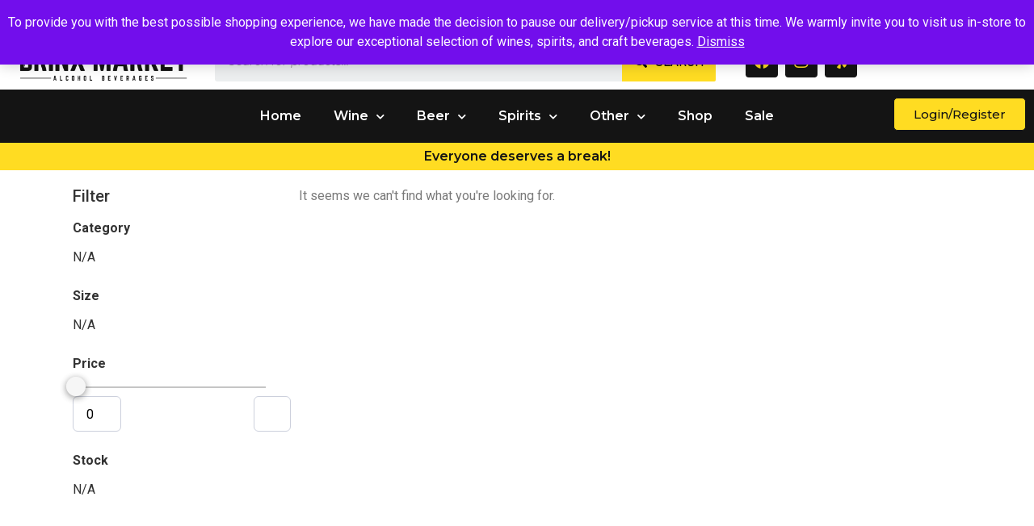

--- FILE ---
content_type: text/html; charset=UTF-8
request_url: https://drinxmarket.com/uom/11-oz/?size=32oz
body_size: 30431
content:

<!DOCTYPE html>
<html lang="en-US">

<head>
	<meta charset="UTF-8">
	<meta name="viewport" content="width=device-width, initial-scale=1.0" />
		<meta name='robots' content='index, follow, max-image-preview:large, max-snippet:-1, max-video-preview:-1' />
	<style>img:is([sizes="auto" i], [sizes^="auto," i]) { contain-intrinsic-size: 3000px 1500px }</style>
	
<!-- Google Tag Manager for WordPress by gtm4wp.com -->
<script data-cfasync="false" data-pagespeed-no-defer>
	var gtm4wp_datalayer_name = "dataLayer";
	var dataLayer = dataLayer || [];
	const gtm4wp_use_sku_instead = false;
	const gtm4wp_currency = 'USD';
	const gtm4wp_product_per_impression = false;
	const gtm4wp_clear_ecommerce = false;
	const gtm4wp_datalayer_max_timeout = 2000;
</script>
<!-- End Google Tag Manager for WordPress by gtm4wp.com --><script>window._wca = window._wca || [];</script>
<meta name="robots" content="noindex, nofollow">

	<!-- This site is optimized with the Yoast SEO plugin v26.7 - https://yoast.com/wordpress/plugins/seo/ -->
	<title>11 oz Archives - Drinx Market</title>
	<link rel="canonical" href="https://drinxmarket.com/uom/11-oz/" />
	<meta property="og:locale" content="en_US" />
	<meta property="og:type" content="article" />
	<meta property="og:title" content="11 oz Archives - Drinx Market" />
	<meta property="og:url" content="https://drinxmarket.com/uom/11-oz/" />
	<meta property="og:site_name" content="Drinx Market" />
	<meta name="twitter:card" content="summary_large_image" />
	<script type="application/ld+json" class="yoast-schema-graph">{"@context":"https://schema.org","@graph":[{"@type":"CollectionPage","@id":"https://drinxmarket.com/uom/11-oz/","url":"https://drinxmarket.com/uom/11-oz/","name":"11 oz Archives - Drinx Market","isPartOf":{"@id":"https://drinxmarket.com/#website"},"breadcrumb":{"@id":"https://drinxmarket.com/uom/11-oz/#breadcrumb"},"inLanguage":"en-US"},{"@type":"BreadcrumbList","@id":"https://drinxmarket.com/uom/11-oz/#breadcrumb","itemListElement":[{"@type":"ListItem","position":1,"name":"Home","item":"https://drinxmarket.com/"},{"@type":"ListItem","position":2,"name":"Shop","item":"https://drinxmarket.com/shop/"},{"@type":"ListItem","position":3,"name":"11 oz"}]},{"@type":"WebSite","@id":"https://drinxmarket.com/#website","url":"https://drinxmarket.com/","name":"Drinx Market","description":"","potentialAction":[{"@type":"SearchAction","target":{"@type":"EntryPoint","urlTemplate":"https://drinxmarket.com/?s={search_term_string}"},"query-input":{"@type":"PropertyValueSpecification","valueRequired":true,"valueName":"search_term_string"}}],"inLanguage":"en-US"}]}</script>
	<!-- / Yoast SEO plugin. -->


<script type='application/javascript' id='pys-version-script'>console.log('PixelYourSite PRO version 12.3.0');</script>
<link rel='dns-prefetch' href='//cdn.jsdelivr.net' />
<link rel='dns-prefetch' href='//stats.wp.com' />
<link rel="alternate" type="application/rss+xml" title="Drinx Market &raquo; Feed" href="https://drinxmarket.com/feed/" />
<link rel="alternate" type="application/rss+xml" title="Drinx Market &raquo; Comments Feed" href="https://drinxmarket.com/comments/feed/" />
<link rel="alternate" type="application/rss+xml" title="Drinx Market &raquo; 11 oz Size Feed" href="https://drinxmarket.com/uom/11-oz/feed/" />
<script>
window._wpemojiSettings = {"baseUrl":"https:\/\/s.w.org\/images\/core\/emoji\/16.0.1\/72x72\/","ext":".png","svgUrl":"https:\/\/s.w.org\/images\/core\/emoji\/16.0.1\/svg\/","svgExt":".svg","source":{"concatemoji":"https:\/\/drinxmarket.com\/wp-includes\/js\/wp-emoji-release.min.js?ver=6.8.3"}};
/*! This file is auto-generated */
!function(s,n){var o,i,e;function c(e){try{var t={supportTests:e,timestamp:(new Date).valueOf()};sessionStorage.setItem(o,JSON.stringify(t))}catch(e){}}function p(e,t,n){e.clearRect(0,0,e.canvas.width,e.canvas.height),e.fillText(t,0,0);var t=new Uint32Array(e.getImageData(0,0,e.canvas.width,e.canvas.height).data),a=(e.clearRect(0,0,e.canvas.width,e.canvas.height),e.fillText(n,0,0),new Uint32Array(e.getImageData(0,0,e.canvas.width,e.canvas.height).data));return t.every(function(e,t){return e===a[t]})}function u(e,t){e.clearRect(0,0,e.canvas.width,e.canvas.height),e.fillText(t,0,0);for(var n=e.getImageData(16,16,1,1),a=0;a<n.data.length;a++)if(0!==n.data[a])return!1;return!0}function f(e,t,n,a){switch(t){case"flag":return n(e,"\ud83c\udff3\ufe0f\u200d\u26a7\ufe0f","\ud83c\udff3\ufe0f\u200b\u26a7\ufe0f")?!1:!n(e,"\ud83c\udde8\ud83c\uddf6","\ud83c\udde8\u200b\ud83c\uddf6")&&!n(e,"\ud83c\udff4\udb40\udc67\udb40\udc62\udb40\udc65\udb40\udc6e\udb40\udc67\udb40\udc7f","\ud83c\udff4\u200b\udb40\udc67\u200b\udb40\udc62\u200b\udb40\udc65\u200b\udb40\udc6e\u200b\udb40\udc67\u200b\udb40\udc7f");case"emoji":return!a(e,"\ud83e\udedf")}return!1}function g(e,t,n,a){var r="undefined"!=typeof WorkerGlobalScope&&self instanceof WorkerGlobalScope?new OffscreenCanvas(300,150):s.createElement("canvas"),o=r.getContext("2d",{willReadFrequently:!0}),i=(o.textBaseline="top",o.font="600 32px Arial",{});return e.forEach(function(e){i[e]=t(o,e,n,a)}),i}function t(e){var t=s.createElement("script");t.src=e,t.defer=!0,s.head.appendChild(t)}"undefined"!=typeof Promise&&(o="wpEmojiSettingsSupports",i=["flag","emoji"],n.supports={everything:!0,everythingExceptFlag:!0},e=new Promise(function(e){s.addEventListener("DOMContentLoaded",e,{once:!0})}),new Promise(function(t){var n=function(){try{var e=JSON.parse(sessionStorage.getItem(o));if("object"==typeof e&&"number"==typeof e.timestamp&&(new Date).valueOf()<e.timestamp+604800&&"object"==typeof e.supportTests)return e.supportTests}catch(e){}return null}();if(!n){if("undefined"!=typeof Worker&&"undefined"!=typeof OffscreenCanvas&&"undefined"!=typeof URL&&URL.createObjectURL&&"undefined"!=typeof Blob)try{var e="postMessage("+g.toString()+"("+[JSON.stringify(i),f.toString(),p.toString(),u.toString()].join(",")+"));",a=new Blob([e],{type:"text/javascript"}),r=new Worker(URL.createObjectURL(a),{name:"wpTestEmojiSupports"});return void(r.onmessage=function(e){c(n=e.data),r.terminate(),t(n)})}catch(e){}c(n=g(i,f,p,u))}t(n)}).then(function(e){for(var t in e)n.supports[t]=e[t],n.supports.everything=n.supports.everything&&n.supports[t],"flag"!==t&&(n.supports.everythingExceptFlag=n.supports.everythingExceptFlag&&n.supports[t]);n.supports.everythingExceptFlag=n.supports.everythingExceptFlag&&!n.supports.flag,n.DOMReady=!1,n.readyCallback=function(){n.DOMReady=!0}}).then(function(){return e}).then(function(){var e;n.supports.everything||(n.readyCallback(),(e=n.source||{}).concatemoji?t(e.concatemoji):e.wpemoji&&e.twemoji&&(t(e.twemoji),t(e.wpemoji)))}))}((window,document),window._wpemojiSettings);
</script>
<link rel='stylesheet' id='font-awesome-css' href='https://drinxmarket.com/wp-content/plugins/advanced-product-labels-for-woocommerce/berocket/assets/css/font-awesome.min.css?ver=6.8.3' media='all' />
<style id='font-awesome-inline-css'>
[data-font="FontAwesome"]:before {font-family: 'FontAwesome' !important;content: attr(data-icon) !important;speak: none !important;font-weight: normal !important;font-variant: normal !important;text-transform: none !important;line-height: 1 !important;font-style: normal !important;-webkit-font-smoothing: antialiased !important;-moz-osx-font-smoothing: grayscale !important;}
</style>
<link rel='stylesheet' id='berocket_products_label_style-css' href='https://drinxmarket.com/wp-content/plugins/advanced-product-labels-for-woocommerce/css/frontend.css?ver=1.2.9.3' media='all' />
<style id='berocket_products_label_style-inline-css'>

        .berocket_better_labels:before,
        .berocket_better_labels:after {
            clear: both;
            content: " ";
            display: block;
        }
        .berocket_better_labels.berocket_better_labels_image {
            position: absolute!important;
            top: 0px!important;
            bottom: 0px!important;
            left: 0px!important;
            right: 0px!important;
            pointer-events: none;
        }
        .berocket_better_labels.berocket_better_labels_image * {
            pointer-events: none;
        }
        .berocket_better_labels.berocket_better_labels_image img,
        .berocket_better_labels.berocket_better_labels_image .fa,
        .berocket_better_labels.berocket_better_labels_image .berocket_color_label,
        .berocket_better_labels.berocket_better_labels_image .berocket_image_background,
        .berocket_better_labels .berocket_better_labels_line .br_alabel,
        .berocket_better_labels .berocket_better_labels_line .br_alabel span {
            pointer-events: all;
        }
        .berocket_better_labels .berocket_color_label,
        .br_alabel .berocket_color_label {
            width: 100%;
            height: 100%;
            display: block;
        }
        .berocket_better_labels .berocket_better_labels_position_left {
            text-align:left;
            float: left;
            clear: left;
        }
        .berocket_better_labels .berocket_better_labels_position_center {
            text-align:center;
        }
        .berocket_better_labels .berocket_better_labels_position_right {
            text-align:right;
            float: right;
            clear: right;
        }
        .berocket_better_labels.berocket_better_labels_label {
            clear: both
        }
        .berocket_better_labels .berocket_better_labels_line {
            line-height: 1px;
        }
        .berocket_better_labels.berocket_better_labels_label .berocket_better_labels_line {
            clear: none;
        }
        .berocket_better_labels .berocket_better_labels_position_left .berocket_better_labels_line {
            clear: left;
        }
        .berocket_better_labels .berocket_better_labels_position_right .berocket_better_labels_line {
            clear: right;
        }
        .berocket_better_labels .berocket_better_labels_line .br_alabel {
            display: inline-block;
            position: relative;
            top: 0!important;
            left: 0!important;
            right: 0!important;
            line-height: 1px;
        }.berocket_better_labels .berocket_better_labels_position {
                display: flex;
                flex-direction: column;
            }
            .berocket_better_labels .berocket_better_labels_position.berocket_better_labels_position_left {
                align-items: start;
            }
            .berocket_better_labels .berocket_better_labels_position.berocket_better_labels_position_right {
                align-items: end;
            }
            .rtl .berocket_better_labels .berocket_better_labels_position.berocket_better_labels_position_left {
                align-items: end;
            }
            .rtl .berocket_better_labels .berocket_better_labels_position.berocket_better_labels_position_right {
                align-items: start;
            }
            .berocket_better_labels .berocket_better_labels_position.berocket_better_labels_position_center {
                align-items: center;
            }
            .berocket_better_labels .berocket_better_labels_position .berocket_better_labels_inline {
                display: flex;
                align-items: start;
            }
</style>
<link rel='stylesheet' id='elementor-frontend-css' href='https://drinxmarket.com/wp-content/plugins/elementor/assets/css/frontend.min.css?ver=3.33.1' media='all' />
<link rel='stylesheet' id='elementor-post-109968-css' href='https://drinxmarket.com/wp-content/uploads/elementor/css/post-109968.css?ver=1768402462' media='all' />
<link rel='stylesheet' id='elementor-post-110082-css' href='https://drinxmarket.com/wp-content/uploads/elementor/css/post-110082.css?ver=1767802511' media='all' />
<style id='wp-emoji-styles-inline-css'>

	img.wp-smiley, img.emoji {
		display: inline !important;
		border: none !important;
		box-shadow: none !important;
		height: 1em !important;
		width: 1em !important;
		margin: 0 0.07em !important;
		vertical-align: -0.1em !important;
		background: none !important;
		padding: 0 !important;
	}
</style>
<link rel='stylesheet' id='wp-block-library-css' href='https://drinxmarket.com/wp-includes/css/dist/block-library/style.min.css?ver=6.8.3' media='all' />
<style id='classic-theme-styles-inline-css'>
/*! This file is auto-generated */
.wp-block-button__link{color:#fff;background-color:#32373c;border-radius:9999px;box-shadow:none;text-decoration:none;padding:calc(.667em + 2px) calc(1.333em + 2px);font-size:1.125em}.wp-block-file__button{background:#32373c;color:#fff;text-decoration:none}
</style>
<link rel='stylesheet' id='yith-wcbr-css' href='https://drinxmarket.com/wp-content/plugins/yith-woocommerce-brands-add-on-premium/assets/css/yith-wcbr.css?ver=2.29.0' media='all' />
<link rel='stylesheet' id='jquery-swiper-css' href='https://drinxmarket.com/wp-content/plugins/yith-woocommerce-brands-add-on-premium/assets/css/swiper.css?ver=6.4.6' media='all' />
<link rel='stylesheet' id='select2-css' href='https://drinxmarket.com/wp-content/plugins/woocommerce/assets/css/select2.css?ver=10.3.7' media='all' />
<link rel='stylesheet' id='yith-wcbr-shortcode-css' href='https://drinxmarket.com/wp-content/plugins/yith-woocommerce-brands-add-on-premium/assets/css/yith-wcbr-shortcode.css?ver=2.29.0' media='all' />
<style id='global-styles-inline-css'>
:root{--wp--preset--aspect-ratio--square: 1;--wp--preset--aspect-ratio--4-3: 4/3;--wp--preset--aspect-ratio--3-4: 3/4;--wp--preset--aspect-ratio--3-2: 3/2;--wp--preset--aspect-ratio--2-3: 2/3;--wp--preset--aspect-ratio--16-9: 16/9;--wp--preset--aspect-ratio--9-16: 9/16;--wp--preset--color--black: #000000;--wp--preset--color--cyan-bluish-gray: #abb8c3;--wp--preset--color--white: #ffffff;--wp--preset--color--pale-pink: #f78da7;--wp--preset--color--vivid-red: #cf2e2e;--wp--preset--color--luminous-vivid-orange: #ff6900;--wp--preset--color--luminous-vivid-amber: #fcb900;--wp--preset--color--light-green-cyan: #7bdcb5;--wp--preset--color--vivid-green-cyan: #00d084;--wp--preset--color--pale-cyan-blue: #8ed1fc;--wp--preset--color--vivid-cyan-blue: #0693e3;--wp--preset--color--vivid-purple: #9b51e0;--wp--preset--gradient--vivid-cyan-blue-to-vivid-purple: linear-gradient(135deg,rgba(6,147,227,1) 0%,rgb(155,81,224) 100%);--wp--preset--gradient--light-green-cyan-to-vivid-green-cyan: linear-gradient(135deg,rgb(122,220,180) 0%,rgb(0,208,130) 100%);--wp--preset--gradient--luminous-vivid-amber-to-luminous-vivid-orange: linear-gradient(135deg,rgba(252,185,0,1) 0%,rgba(255,105,0,1) 100%);--wp--preset--gradient--luminous-vivid-orange-to-vivid-red: linear-gradient(135deg,rgba(255,105,0,1) 0%,rgb(207,46,46) 100%);--wp--preset--gradient--very-light-gray-to-cyan-bluish-gray: linear-gradient(135deg,rgb(238,238,238) 0%,rgb(169,184,195) 100%);--wp--preset--gradient--cool-to-warm-spectrum: linear-gradient(135deg,rgb(74,234,220) 0%,rgb(151,120,209) 20%,rgb(207,42,186) 40%,rgb(238,44,130) 60%,rgb(251,105,98) 80%,rgb(254,248,76) 100%);--wp--preset--gradient--blush-light-purple: linear-gradient(135deg,rgb(255,206,236) 0%,rgb(152,150,240) 100%);--wp--preset--gradient--blush-bordeaux: linear-gradient(135deg,rgb(254,205,165) 0%,rgb(254,45,45) 50%,rgb(107,0,62) 100%);--wp--preset--gradient--luminous-dusk: linear-gradient(135deg,rgb(255,203,112) 0%,rgb(199,81,192) 50%,rgb(65,88,208) 100%);--wp--preset--gradient--pale-ocean: linear-gradient(135deg,rgb(255,245,203) 0%,rgb(182,227,212) 50%,rgb(51,167,181) 100%);--wp--preset--gradient--electric-grass: linear-gradient(135deg,rgb(202,248,128) 0%,rgb(113,206,126) 100%);--wp--preset--gradient--midnight: linear-gradient(135deg,rgb(2,3,129) 0%,rgb(40,116,252) 100%);--wp--preset--font-size--small: 13px;--wp--preset--font-size--medium: 20px;--wp--preset--font-size--large: 36px;--wp--preset--font-size--x-large: 42px;--wp--preset--spacing--20: 0.44rem;--wp--preset--spacing--30: 0.67rem;--wp--preset--spacing--40: 1rem;--wp--preset--spacing--50: 1.5rem;--wp--preset--spacing--60: 2.25rem;--wp--preset--spacing--70: 3.38rem;--wp--preset--spacing--80: 5.06rem;--wp--preset--shadow--natural: 6px 6px 9px rgba(0, 0, 0, 0.2);--wp--preset--shadow--deep: 12px 12px 50px rgba(0, 0, 0, 0.4);--wp--preset--shadow--sharp: 6px 6px 0px rgba(0, 0, 0, 0.2);--wp--preset--shadow--outlined: 6px 6px 0px -3px rgba(255, 255, 255, 1), 6px 6px rgba(0, 0, 0, 1);--wp--preset--shadow--crisp: 6px 6px 0px rgba(0, 0, 0, 1);}:where(.is-layout-flex){gap: 0.5em;}:where(.is-layout-grid){gap: 0.5em;}body .is-layout-flex{display: flex;}.is-layout-flex{flex-wrap: wrap;align-items: center;}.is-layout-flex > :is(*, div){margin: 0;}body .is-layout-grid{display: grid;}.is-layout-grid > :is(*, div){margin: 0;}:where(.wp-block-columns.is-layout-flex){gap: 2em;}:where(.wp-block-columns.is-layout-grid){gap: 2em;}:where(.wp-block-post-template.is-layout-flex){gap: 1.25em;}:where(.wp-block-post-template.is-layout-grid){gap: 1.25em;}.has-black-color{color: var(--wp--preset--color--black) !important;}.has-cyan-bluish-gray-color{color: var(--wp--preset--color--cyan-bluish-gray) !important;}.has-white-color{color: var(--wp--preset--color--white) !important;}.has-pale-pink-color{color: var(--wp--preset--color--pale-pink) !important;}.has-vivid-red-color{color: var(--wp--preset--color--vivid-red) !important;}.has-luminous-vivid-orange-color{color: var(--wp--preset--color--luminous-vivid-orange) !important;}.has-luminous-vivid-amber-color{color: var(--wp--preset--color--luminous-vivid-amber) !important;}.has-light-green-cyan-color{color: var(--wp--preset--color--light-green-cyan) !important;}.has-vivid-green-cyan-color{color: var(--wp--preset--color--vivid-green-cyan) !important;}.has-pale-cyan-blue-color{color: var(--wp--preset--color--pale-cyan-blue) !important;}.has-vivid-cyan-blue-color{color: var(--wp--preset--color--vivid-cyan-blue) !important;}.has-vivid-purple-color{color: var(--wp--preset--color--vivid-purple) !important;}.has-black-background-color{background-color: var(--wp--preset--color--black) !important;}.has-cyan-bluish-gray-background-color{background-color: var(--wp--preset--color--cyan-bluish-gray) !important;}.has-white-background-color{background-color: var(--wp--preset--color--white) !important;}.has-pale-pink-background-color{background-color: var(--wp--preset--color--pale-pink) !important;}.has-vivid-red-background-color{background-color: var(--wp--preset--color--vivid-red) !important;}.has-luminous-vivid-orange-background-color{background-color: var(--wp--preset--color--luminous-vivid-orange) !important;}.has-luminous-vivid-amber-background-color{background-color: var(--wp--preset--color--luminous-vivid-amber) !important;}.has-light-green-cyan-background-color{background-color: var(--wp--preset--color--light-green-cyan) !important;}.has-vivid-green-cyan-background-color{background-color: var(--wp--preset--color--vivid-green-cyan) !important;}.has-pale-cyan-blue-background-color{background-color: var(--wp--preset--color--pale-cyan-blue) !important;}.has-vivid-cyan-blue-background-color{background-color: var(--wp--preset--color--vivid-cyan-blue) !important;}.has-vivid-purple-background-color{background-color: var(--wp--preset--color--vivid-purple) !important;}.has-black-border-color{border-color: var(--wp--preset--color--black) !important;}.has-cyan-bluish-gray-border-color{border-color: var(--wp--preset--color--cyan-bluish-gray) !important;}.has-white-border-color{border-color: var(--wp--preset--color--white) !important;}.has-pale-pink-border-color{border-color: var(--wp--preset--color--pale-pink) !important;}.has-vivid-red-border-color{border-color: var(--wp--preset--color--vivid-red) !important;}.has-luminous-vivid-orange-border-color{border-color: var(--wp--preset--color--luminous-vivid-orange) !important;}.has-luminous-vivid-amber-border-color{border-color: var(--wp--preset--color--luminous-vivid-amber) !important;}.has-light-green-cyan-border-color{border-color: var(--wp--preset--color--light-green-cyan) !important;}.has-vivid-green-cyan-border-color{border-color: var(--wp--preset--color--vivid-green-cyan) !important;}.has-pale-cyan-blue-border-color{border-color: var(--wp--preset--color--pale-cyan-blue) !important;}.has-vivid-cyan-blue-border-color{border-color: var(--wp--preset--color--vivid-cyan-blue) !important;}.has-vivid-purple-border-color{border-color: var(--wp--preset--color--vivid-purple) !important;}.has-vivid-cyan-blue-to-vivid-purple-gradient-background{background: var(--wp--preset--gradient--vivid-cyan-blue-to-vivid-purple) !important;}.has-light-green-cyan-to-vivid-green-cyan-gradient-background{background: var(--wp--preset--gradient--light-green-cyan-to-vivid-green-cyan) !important;}.has-luminous-vivid-amber-to-luminous-vivid-orange-gradient-background{background: var(--wp--preset--gradient--luminous-vivid-amber-to-luminous-vivid-orange) !important;}.has-luminous-vivid-orange-to-vivid-red-gradient-background{background: var(--wp--preset--gradient--luminous-vivid-orange-to-vivid-red) !important;}.has-very-light-gray-to-cyan-bluish-gray-gradient-background{background: var(--wp--preset--gradient--very-light-gray-to-cyan-bluish-gray) !important;}.has-cool-to-warm-spectrum-gradient-background{background: var(--wp--preset--gradient--cool-to-warm-spectrum) !important;}.has-blush-light-purple-gradient-background{background: var(--wp--preset--gradient--blush-light-purple) !important;}.has-blush-bordeaux-gradient-background{background: var(--wp--preset--gradient--blush-bordeaux) !important;}.has-luminous-dusk-gradient-background{background: var(--wp--preset--gradient--luminous-dusk) !important;}.has-pale-ocean-gradient-background{background: var(--wp--preset--gradient--pale-ocean) !important;}.has-electric-grass-gradient-background{background: var(--wp--preset--gradient--electric-grass) !important;}.has-midnight-gradient-background{background: var(--wp--preset--gradient--midnight) !important;}.has-small-font-size{font-size: var(--wp--preset--font-size--small) !important;}.has-medium-font-size{font-size: var(--wp--preset--font-size--medium) !important;}.has-large-font-size{font-size: var(--wp--preset--font-size--large) !important;}.has-x-large-font-size{font-size: var(--wp--preset--font-size--x-large) !important;}
:where(.wp-block-post-template.is-layout-flex){gap: 1.25em;}:where(.wp-block-post-template.is-layout-grid){gap: 1.25em;}
:where(.wp-block-columns.is-layout-flex){gap: 2em;}:where(.wp-block-columns.is-layout-grid){gap: 2em;}
:root :where(.wp-block-pullquote){font-size: 1.5em;line-height: 1.6;}
</style>
<link rel='stylesheet' id='woocommerce-layout-css' href='https://drinxmarket.com/wp-content/plugins/woocommerce/assets/css/woocommerce-layout.css?ver=10.3.7' media='all' />
<style id='woocommerce-layout-inline-css'>

	.infinite-scroll .woocommerce-pagination {
		display: none;
	}
</style>
<link rel='stylesheet' id='woocommerce-smallscreen-css' href='https://drinxmarket.com/wp-content/plugins/woocommerce/assets/css/woocommerce-smallscreen.css?ver=10.3.7' media='only screen and (max-width: 768px)' />
<link rel='stylesheet' id='woocommerce-general-css' href='https://drinxmarket.com/wp-content/plugins/woocommerce/assets/css/woocommerce.css?ver=10.3.7' media='all' />
<style id='woocommerce-inline-inline-css'>
.woocommerce form .form-row .required { visibility: visible; }
</style>
<link rel='stylesheet' id='brands-styles-css' href='https://drinxmarket.com/wp-content/plugins/woocommerce/assets/css/brands.css?ver=10.3.7' media='all' />
<link rel='stylesheet' id='dgwt-wcas-style-css' href='https://drinxmarket.com/wp-content/plugins/ajax-search-for-woocommerce-premium/assets/css/style.min.css?ver=1.30.0' media='all' />
<link rel='stylesheet' id='child_style_theme-css' href='https://drinxmarket.com/wp-content/themes/hello-elementor/style.css?ver=6' media='all' />
<link rel='stylesheet' id='custom-style-css' href='https://drinxmarket.com/wp-content/themes/hello-elementor-child/includes/customizer/product.css?ver=1731986708' media='all' />
<link rel='stylesheet' id='slick-css-css' href='https://cdn.jsdelivr.net/npm/slick-carousel@1.8.1/slick/slick.css?ver=6.8.3' media='all' />
<link rel='stylesheet' id='slick-theme-css-css' href='https://cdn.jsdelivr.net/npm/slick-carousel@1.8.1/slick/slick-theme.css?ver=6.8.3' media='all' />
<link rel='stylesheet' id='hello-elementor-css' href='https://drinxmarket.com/wp-content/themes/hello-elementor/style.min.css?ver=2.8.1' media='all' />
<link rel='stylesheet' id='hello-elementor-theme-style-css' href='https://drinxmarket.com/wp-content/themes/hello-elementor/theme.min.css?ver=2.8.1' media='all' />
<link rel='stylesheet' id='elementor-post-16-css' href='https://drinxmarket.com/wp-content/uploads/elementor/css/post-16.css?ver=1767802511' media='all' />
<link rel='stylesheet' id='swiper-css' href='https://drinxmarket.com/wp-content/plugins/elementor/assets/lib/swiper/v8/css/swiper.min.css?ver=8.4.5' media='all' />
<link rel='stylesheet' id='e-swiper-css' href='https://drinxmarket.com/wp-content/plugins/elementor/assets/css/conditionals/e-swiper.min.css?ver=3.33.1' media='all' />
<link rel='stylesheet' id='widget-woocommerce-products-css' href='https://drinxmarket.com/wp-content/plugins/elementor-pro/assets/css/widget-woocommerce-products.min.css?ver=3.25.4' media='all' />
<link rel='stylesheet' id='widget-woocommerce-products-archive-css' href='https://drinxmarket.com/wp-content/plugins/elementor-pro/assets/css/widget-woocommerce-products-archive.min.css?ver=3.25.4' media='all' />
<link rel='stylesheet' id='elementor-icons-css' href='https://drinxmarket.com/wp-content/plugins/elementor/assets/lib/eicons/css/elementor-icons.min.css?ver=5.44.0' media='all' />
<link rel='stylesheet' id='e-popup-style-css' href='https://drinxmarket.com/wp-content/plugins/elementor-pro/assets/css/conditionals/popup.min.css?ver=3.25.4' media='all' />
<link rel='stylesheet' id='elementor-post-110919-css' href='https://drinxmarket.com/wp-content/uploads/elementor/css/post-110919.css?ver=1767802515' media='all' />
<link rel='stylesheet' id='ekit-widget-styles-css' href='https://drinxmarket.com/wp-content/plugins/elementskit-lite/widgets/init/assets/css/widget-styles.css?ver=3.7.5' media='all' />
<link rel='stylesheet' id='ekit-responsive-css' href='https://drinxmarket.com/wp-content/plugins/elementskit-lite/widgets/init/assets/css/responsive.css?ver=3.7.5' media='all' />
<link rel='stylesheet' id='elementor-gf-montserrat-css' href='https://fonts.googleapis.com/css?family=Montserrat:100,100italic,200,200italic,300,300italic,400,400italic,500,500italic,600,600italic,700,700italic,800,800italic,900,900italic&#038;display=auto' media='all' />
<link rel='stylesheet' id='elementor-gf-roboto-css' href='https://fonts.googleapis.com/css?family=Roboto:100,100italic,200,200italic,300,300italic,400,400italic,500,500italic,600,600italic,700,700italic,800,800italic,900,900italic&#038;display=auto' media='all' />
<link rel='stylesheet' id='elementor-gf-robotoslab-css' href='https://fonts.googleapis.com/css?family=Roboto+Slab:100,100italic,200,200italic,300,300italic,400,400italic,500,500italic,600,600italic,700,700italic,800,800italic,900,900italic&#038;display=auto' media='all' />
<link rel='stylesheet' id='elementor-icons-shared-0-css' href='https://drinxmarket.com/wp-content/plugins/elementor/assets/lib/font-awesome/css/fontawesome.min.css?ver=5.15.3' media='all' />
<link rel='stylesheet' id='elementor-icons-fa-solid-css' href='https://drinxmarket.com/wp-content/plugins/elementor/assets/lib/font-awesome/css/solid.min.css?ver=5.15.3' media='all' />
<link rel='stylesheet' id='elementor-icons-fa-regular-css' href='https://drinxmarket.com/wp-content/plugins/elementor/assets/lib/font-awesome/css/regular.min.css?ver=5.15.3' media='all' />
<link rel='stylesheet' id='elementor-icons-fa-brands-css' href='https://drinxmarket.com/wp-content/plugins/elementor/assets/lib/font-awesome/css/brands.min.css?ver=5.15.3' media='all' />
<link rel='stylesheet' id='wpc-filter-everything-css' href='https://drinxmarket.com/wp-content/plugins/filter-everything/assets/css/filter-everything.min.css?ver=1.9.1' media='all' />
<link rel='stylesheet' id='wpc-filter-everything-custom-css' href='https://drinxmarket.com/wp-content/uploads/cache/filter-everything/0fd21200fd3ed48b3069fbe052acb3ee.css?ver=6.8.3' media='all' />
<script src="https://drinxmarket.com/wp-includes/js/jquery/jquery.min.js?ver=3.7.1" id="jquery-core-js"></script>
<script src="https://drinxmarket.com/wp-includes/js/jquery/jquery-migrate.min.js?ver=3.4.1" id="jquery-migrate-js"></script>
<script src="https://drinxmarket.com/wp-content/plugins/woocommerce/assets/js/jquery-blockui/jquery.blockUI.min.js?ver=2.7.0-wc.10.3.7" id="wc-jquery-blockui-js" data-wp-strategy="defer"></script>
<script id="wc-add-to-cart-js-extra">
var wc_add_to_cart_params = {"ajax_url":"\/wp-admin\/admin-ajax.php","wc_ajax_url":"\/?wc-ajax=%%endpoint%%","i18n_view_cart":"View cart","cart_url":"https:\/\/drinxmarket.com\/cart\/","is_cart":"","cart_redirect_after_add":"no"};
</script>
<script src="https://drinxmarket.com/wp-content/plugins/woocommerce/assets/js/frontend/add-to-cart.min.js?ver=10.3.7" id="wc-add-to-cart-js" defer data-wp-strategy="defer"></script>
<script src="https://drinxmarket.com/wp-content/plugins/woocommerce/assets/js/js-cookie/js.cookie.min.js?ver=2.1.4-wc.10.3.7" id="wc-js-cookie-js" defer data-wp-strategy="defer"></script>
<script id="woocommerce-js-extra">
var woocommerce_params = {"ajax_url":"\/wp-admin\/admin-ajax.php","wc_ajax_url":"\/?wc-ajax=%%endpoint%%","i18n_password_show":"Show password","i18n_password_hide":"Hide password"};
</script>
<script src="https://drinxmarket.com/wp-content/plugins/woocommerce/assets/js/frontend/woocommerce.min.js?ver=10.3.7" id="woocommerce-js" defer data-wp-strategy="defer"></script>
<script src="https://stats.wp.com/s-202604.js" id="woocommerce-analytics-js" defer data-wp-strategy="defer"></script>
<script src="https://drinxmarket.com/wp-content/plugins/pixelyoursite-pro/dist/scripts/js.cookie-2.1.3.min.js?ver=2.1.3" id="js-cookie-pys-js"></script>
<script src="https://drinxmarket.com/wp-content/plugins/pixelyoursite-pro/dist/scripts/jquery.bind-first-0.2.3.min.js" id="jquery-bind-first-js"></script>
<script src="https://drinxmarket.com/wp-content/plugins/pixelyoursite-pro/dist/scripts/sha256.js?ver=0.11.0" id="js-sha256-js"></script>
<script src="https://drinxmarket.com/wp-content/plugins/pixelyoursite-pro/dist/scripts/tld.min.js?ver=2.3.1" id="js-tld-js"></script>
<script id="pys-js-extra">
var pysOptions = {"staticEvents":[],"dynamicEvents":[],"triggerEvents":[],"triggerEventTypes":[],"debug":"","siteUrl":"https:\/\/drinxmarket.com","ajaxUrl":"https:\/\/drinxmarket.com\/wp-admin\/admin-ajax.php","ajax_event":"9eed7cb95a","trackUTMs":"1","trackTrafficSource":"1","user_id":"0","enable_lading_page_param":"1","cookie_duration":"7","enable_event_day_param":"1","enable_event_month_param":"1","enable_event_time_param":"1","enable_remove_target_url_param":"","enable_remove_download_url_param":"","visit_data_model":"first_visit","last_visit_duration":"60","enable_auto_save_advance_matching":"","enable_success_send_form":"","enable_automatic_events":"","enable_event_video":"1","ajaxForServerEvent":"","ajaxForServerStaticEvent":"1","useSendBeacon":"1","send_external_id":"1","external_id_expire":"180","track_cookie_for_subdomains":"1","google_consent_mode":"1","data_persistency":"keep_data","advance_matching_form":{"enable_advance_matching_forms":false,"advance_matching_fn_names":["","first_name","first-name","first name","name"],"advance_matching_ln_names":["","last_name","last-name","last name"],"advance_matching_tel_names":["","phone","tel"],"advance_matching_em_names":[]},"advance_matching_url":{"enable_advance_matching_url":true,"advance_matching_fn_names":[],"advance_matching_ln_names":[],"advance_matching_tel_names":[],"advance_matching_em_names":[]},"track_dynamic_fields":[],"gdpr":{"ajax_enabled":false,"all_disabled_by_api":false,"facebook_disabled_by_api":false,"tiktok_disabled_by_api":false,"analytics_disabled_by_api":false,"google_ads_disabled_by_api":false,"pinterest_disabled_by_api":false,"bing_disabled_by_api":false,"reddit_disabled_by_api":false,"externalID_disabled_by_api":false,"facebook_prior_consent_enabled":true,"tiktok_prior_consent_enabled":true,"analytics_prior_consent_enabled":true,"google_ads_prior_consent_enabled":true,"pinterest_prior_consent_enabled":true,"bing_prior_consent_enabled":true,"cookiebot_integration_enabled":false,"cookiebot_facebook_consent_category":"marketing","cookiebot_tiktok_consent_category":"marketing","cookiebot_analytics_consent_category":"statistics","cookiebot_google_ads_consent_category":"marketing","cookiebot_pinterest_consent_category":"marketing","cookiebot_bing_consent_category":"marketing","cookie_notice_integration_enabled":false,"cookie_law_info_integration_enabled":false,"real_cookie_banner_integration_enabled":false,"consent_magic_integration_enabled":false,"analytics_storage":{"enabled":true,"value":"granted","filter":false},"ad_storage":{"enabled":true,"value":"granted","filter":false},"ad_user_data":{"enabled":true,"value":"granted","filter":false},"ad_personalization":{"enabled":true,"value":"granted","filter":false}},"cookie":{"disabled_all_cookie":false,"disabled_start_session_cookie":false,"disabled_advanced_form_data_cookie":false,"disabled_landing_page_cookie":false,"disabled_first_visit_cookie":false,"disabled_trafficsource_cookie":false,"disabled_utmTerms_cookie":false,"disabled_utmId_cookie":false,"disabled_google_alternative_id":false},"tracking_analytics":{"TrafficSource":"direct","TrafficLanding":"https:\/\/drinxmarket.com\/uom\/11-oz\/","TrafficUtms":[],"TrafficUtmsId":[],"userDataEnable":true,"userData":{"emails":[],"phones":[],"addresses":[]},"use_encoding_provided_data":true,"use_multiple_provided_data":true},"GATags":{"ga_datalayer_type":"default","ga_datalayer_name":"dataLayerPYS","gclid_alternative_enabled":false,"gclid_alternative_param":""},"automatic":{"enable_youtube":true,"enable_vimeo":true,"enable_video":true},"woo":{"enabled":true,"enabled_save_data_to_orders":true,"addToCartOnButtonEnabled":false,"addToCartOnButtonValueEnabled":true,"addToCartOnButtonValueOption":"price","woo_purchase_on_transaction":true,"woo_view_content_variation_is_selected":true,"singleProductId":null,"affiliateEnabled":false,"removeFromCartSelector":"form.woocommerce-cart-form .remove","addToCartCatchMethod":"add_cart_hook","is_order_received_page":false,"containOrderId":false,"affiliateEventName":"Lead"},"edd":{"enabled":false},"cache_bypass":"1768782905"};
</script>
<script src="https://drinxmarket.com/wp-content/plugins/pixelyoursite-pro/dist/scripts/public.js?ver=12.3.0" id="pys-js"></script>
<script src="https://drinxmarket.com/wp-content/plugins/pixelyoursite-super-pack/dist/scripts/public.js?ver=6.1.0" id="pys_sp_public_js-js"></script>
<link rel="https://api.w.org/" href="https://drinxmarket.com/wp-json/" /><link rel="EditURI" type="application/rsd+xml" title="RSD" href="https://drinxmarket.com/xmlrpc.php?rsd" />
<meta name="generator" content="WordPress 6.8.3" />
<meta name="generator" content="WooCommerce 10.3.7" />
<style>.product .images {position: relative;}</style><!-- Google tag (gtag.js) -->
<script async src="https://www.googletagmanager.com/gtag/js?id=G-08PBW27KET"></script>
<script>
  window.dataLayer = window.dataLayer || [];
  function gtag(){dataLayer.push(arguments);}
  gtag('js', new Date());

  gtag('config', 'G-08PBW27KET');
</script>	<style>img#wpstats{display:none}</style>
		
<!-- Google Tag Manager for WordPress by gtm4wp.com -->
<!-- GTM Container placement set to automatic -->
<script data-cfasync="false" data-pagespeed-no-defer>
	var dataLayer_content = {"visitorIP":"3.133.149.44","pagePostType":false,"pagePostType2":"tax-","pageCategory":[]};
	dataLayer.push( dataLayer_content );
</script>
<script data-cfasync="false" data-pagespeed-no-defer>
(function(w,d,s,l,i){w[l]=w[l]||[];w[l].push({'gtm.start':
new Date().getTime(),event:'gtm.js'});var f=d.getElementsByTagName(s)[0],
j=d.createElement(s),dl=l!='dataLayer'?'&l='+l:'';j.async=true;j.src=
'//www.googletagmanager.com/gtm.js?id='+i+dl;f.parentNode.insertBefore(j,f);
})(window,document,'script','dataLayer','GTM-WL476SF');
</script>
<!-- End Google Tag Manager for WordPress by gtm4wp.com -->		<style>
			.dgwt-wcas-ico-magnifier,.dgwt-wcas-ico-magnifier-handler{max-width:20px}.dgwt-wcas-search-wrapp{max-width:600px}		</style>
			<noscript><style>.woocommerce-product-gallery{ opacity: 1 !important; }</style></noscript>
	<meta name="generator" content="Elementor 3.33.1; features: additional_custom_breakpoints; settings: css_print_method-external, google_font-enabled, font_display-auto">
<style type="text/css" id="filter-everything-inline-css">.wpc-orderby-select{width:100%}.wpc-filters-open-button-container{display:none}.wpc-debug-message{padding:16px;font-size:14px;border:1px dashed #ccc;margin-bottom:20px}.wpc-debug-title{visibility:hidden}.wpc-button-inner,.wpc-chip-content{display:flex;align-items:center}.wpc-icon-html-wrapper{position:relative;margin-right:10px;top:2px}.wpc-icon-html-wrapper span{display:block;height:1px;width:18px;border-radius:3px;background:#2c2d33;margin-bottom:4px;position:relative}span.wpc-icon-line-1:after,span.wpc-icon-line-2:after,span.wpc-icon-line-3:after{content:"";display:block;width:3px;height:3px;border:1px solid #2c2d33;background-color:#fff;position:absolute;top:-2px;box-sizing:content-box}span.wpc-icon-line-3:after{border-radius:50%;left:2px}span.wpc-icon-line-1:after{border-radius:50%;left:5px}span.wpc-icon-line-2:after{border-radius:50%;left:12px}body .wpc-filters-open-button-container a.wpc-filters-open-widget,body .wpc-filters-open-button-container a.wpc-open-close-filters-button{display:inline-block;text-align:left;border:1px solid #2c2d33;border-radius:2px;line-height:1.5;padding:7px 12px;background-color:transparent;color:#2c2d33;box-sizing:border-box;text-decoration:none!important;font-weight:400;transition:none;position:relative}@media screen and (max-width:768px){.wpc_show_bottom_widget .wpc-filters-open-button-container,.wpc_show_open_close_button .wpc-filters-open-button-container{display:block}.wpc_show_bottom_widget .wpc-filters-open-button-container{margin-top:1em;margin-bottom:1em}}</style>
			<style>
				.e-con.e-parent:nth-of-type(n+4):not(.e-lazyloaded):not(.e-no-lazyload),
				.e-con.e-parent:nth-of-type(n+4):not(.e-lazyloaded):not(.e-no-lazyload) * {
					background-image: none !important;
				}
				@media screen and (max-height: 1024px) {
					.e-con.e-parent:nth-of-type(n+3):not(.e-lazyloaded):not(.e-no-lazyload),
					.e-con.e-parent:nth-of-type(n+3):not(.e-lazyloaded):not(.e-no-lazyload) * {
						background-image: none !important;
					}
				}
				@media screen and (max-height: 640px) {
					.e-con.e-parent:nth-of-type(n+2):not(.e-lazyloaded):not(.e-no-lazyload),
					.e-con.e-parent:nth-of-type(n+2):not(.e-lazyloaded):not(.e-no-lazyload) * {
						background-image: none !important;
					}
				}
			</style>
			<script type='application/javascript' id='pys-config-warning-script'>console.warn('PixelYourSite PRO: no pixel configured.');</script>
<link rel="icon" href="https://drinxmarket.com/wp-content/uploads/2022/11/cropped-15-32x32.png" sizes="32x32" />
<link rel="icon" href="https://drinxmarket.com/wp-content/uploads/2022/11/cropped-15-192x192.png" sizes="192x192" />
<link rel="apple-touch-icon" href="https://drinxmarket.com/wp-content/uploads/2022/11/cropped-15-180x180.png" />
<meta name="msapplication-TileImage" content="https://drinxmarket.com/wp-content/uploads/2022/11/cropped-15-270x270.png" />
		<style id="wp-custom-css">
			

.elementor-menu-cart__product-remove{
	background-color:#DB1B1E;
}
.elementor-menu-cart--items-indicator-bubble .elementor-menu-cart__toggle .elementor-button-icon[data-counter]:before{
	background-color:#DB1B1E !important;
}
.elementor-widget-woocommerce-cart .woocommerce a.remove{
	background-color: #DB1B1E !important;
    color: #fff !important;
    font-weight: normal;
    padding: 0px 5px;
}
.elementor-widget-woocommerce-cart .woocommerce a.remove:hover{
	 color: #fff !important;
}
.woocommerce__add_cart-info{
	position: fixed;
    right: 5%;
    top: 0;
    bottom: 0;
    margin: auto;
    z-index: 99;
    padding: 10px;
    max-width: 240px;
    height: 90px;
    font-size: 16px;
    border: 2px solid #ffdc22;
    background-color: #fff;
	box-shadow:0px 0px 10px rgb(0 0 0 / 10%);
	
}
ul.products li.product .button.added{
	background-color: #79da24 !important;
  color: #fff !important;
}
.woocommerce table.shop_attributes{
	border:none;
	width: auto;
	margin-bottom: 0px;
}
.woocommerce table.shop_attributes th, .woocommerce table.shop_attributes td{
	padding: 0;
	width: auto;
	border:none;
	background: transparent;
	text-align:left;
	vertical-align: middle;
	padding-right: 20px;
}
.woocommerce table.shop_attributes td{
	font-style: normal;
}
.dgwt-wcas-search-wrapp{
	max-width: 100%;
}
.dgwt-wcas-sf-wrapp input[type=search].dgwt-wcas-search-input{
	font-family: "Montserrat", Sans-serif;
    font-weight: 400;
	color: #141414 !important;
    fill: #141414 !important;
	padding-left: calc(50px / 3);
    padding-right: calc(50px / 3);
	height: 50px;
	border:none;
	background-color:#eceeef;
}
.dgwt-wcas-sf-wrapp .dgwt-wcas-search-submit:before{
	font-family: "Font Awesome 5 Free";
    content: "\f002";
    font-family: "Font Awesome 5 Free";
    font-weight: 900;
    content: "\f002";
    position: relative;
    border-width: 0;
    border-style: none;
    border-color: transparent;
    top: 0;
    left: 0;
    margin-right: 10px;
}
.dgwt-wcas-sf-wrapp button.dgwt-wcas-search-submit{
	color:#000;
	background-color: #ffdc22;
}

#order_new_fild1, #order_new_fild2, #order_new_fild3 {display: none;}

.woof_show_auto_form.woof_btn_default{
	display:none !important;
}
.woocommerce table.shop_attributes tr:nth-child(even) td, .woocommerce table.shop_attributes tr:nth-child(even) th{
	background:transparent;
}
.wpc-filter-set-widget-title h5{
	margin-top: 0px;
}

@media (max-width: 767px) {.woocommerce .woocommerce-ordering, .woocommerce-page .woocommerce-ordering {
    float: inherit;
}
select.orderby {
    width: 100%;
    border: 1px solid #2c2d33;
    border-radius: 3px;
    padding: 0.5rem 1rem;
    -webkit-transition: all .3s;
    -o-transition: all .3s;
    transition: all .3s;
		background: none;
		color: #2c2d33;
}}

.wpc-filter-set-widget-title h5{
	margin-top: 0px;
}

.woocommerce input.button.alt {
    background-color: #ffdc22;
    color: #141414;
}

.woocommerce-checkout #payment {
    background: #ffffff;
	box-shadow: 1px 1px 10px #bbb;
}

.woocommerce-checkout #payment div.payment_box {
    background-color: #ffffff;
	box-shadow: 1px 1px 10px #bbb;
}

.woocommerce-checkout #payment div.payment_box::before {
    display: none;
}

.woocommerce #payment #place_order, .woocommerce-page #payment #place_order {
    background-color: #ffdc22;
    color: #141414;
}

.woocommerce-message {
    border-top-color: #141414;
}
.woocommerce-message::before {
    color: #ffdc22;
}

.woocommerce-info::before {
    color: #141414;
}
.woocommerce-info {
    border-top-color: #ffdc22;
}
.woocommerce-info {
    background-color: #ffdc22;
    color: #141414;
    font-weight: 600;
}

.woocommerce div.product div.images .woocommerce-product-gallery__trigger {
    z-index: 1;
}

img{
    pointer-events: none;
}
.products .product .stock{
	margin-bottom: 0;
	color: #77a464;
}
.products .product .stock.out-of-stock{
    color: red;
}
ul.products li.product .woocommerce-loop-product__title{
    display: -webkit-box;
    -webkit-line-clamp: 3;
    -webkit-box-orient: vertical;
    overflow: hidden;
    min-height: 60px;
    max-height: 60px;
}
.woocommerce-loop-product__size{
    display: inline-block;
}
.woocommerce ul.products li.product .woocommerce-placeholder{
    border: none;
}
.woocommerce ul.products li.product a img{
    max-height: 171px;
    object-fit: contain;
    object-position: center; 
}
.woocommerce div.product div.images img{
    max-height: 500px;
    object-fit: contain;
    object-position: center;
}
.woocommerce div.product div.images .woocommerce-product-gallery__image--placeholder{
    border: none;
}
.wpc-filters-range-wrapper input[type=number]{
    width: 60px;
    pointer-events: none;
}
.wpc-filters-range-slider-wrapper{
    width: 90%;
    margin-left: 2%;
    margin-right: 4%;
}
.wpc-filters-range-wrapper{
    width: 96%;
}
.wpc-filters-range-max-column, .wpc-filters-range-min-column{
    display: flex;
}
.wpc-filters-range-min-column{
    text-align: left;
}
.woocommerce div.product form.cart div.quantity.hidden{
    display: none;
}
.woocommerce div.product.elementor .quantity.hidden+button{
    margin-left: 0;
}
.wpc-filters-range-column label::before{
    content: 'test';
    display: inline-block;
}
.wpc-filters-range-wrapper input[type=number].wpc-filters-range-max{
    margin-right: -20px;
    width: 46px;
    text-align: left !important;
}
a.showcoupon {
    color: #141414;
}
.ui-slider-horizontal .ui-slider-range {
    background-color: #000 !important;
}
img{
    pointer-events: none;
}
.products .product .stock{
	margin-bottom: 0;
	color: #77a464;
}
.products .product .stock.out-of-stock{
    color: red;
}
ul.products li.product .woocommerce-loop-product__title{
    display: -webkit-box;
    -webkit-line-clamp: 3;
    -webkit-box-orient: vertical;
    overflow: hidden;
    min-height: 60px;
    max-height: 60px;
}
.woocommerce-loop-product__size{
    display: inline-block;
}
.woocommerce ul.products li.product .woocommerce-placeholder{
    border: none;
}
.woocommerce ul.products li.product a img{
    max-height: 171px;
    object-fit: contain;
    object-position: center; 
}
.woocommerce div.product div.images img{
    max-height: 500px;
    object-fit: contain;
    object-position: center;
}
.woocommerce div.product div.images .woocommerce-product-gallery__image--placeholder{
    border: none;
}
.wpc-filters-range-wrapper input[type=number]{
    width: 60px;
    pointer-events: none;
}
.wpc-filters-range-slider-wrapper{
    width: 90%;
    margin-left: 2%;
    margin-right: 4%;

}
.wpc-filters-range-wrapper{
    width: 96%;
}
.wpc-filters-range-max-column, .wpc-filters-range-min-column{
    display: flex;
}
.wpc-filters-range-min-column{
    text-align: left;
}
.woocommerce div.product form.cart div.quantity.hidden{
    display: none;
}
.woocommerce div.product.elementor .quantity.hidden+button{
    margin-left: 0;
}
.wpc-filters-range-column label::before{
    content: 'test';
    display: inline-block;
}
.wpc-filters-range-wrapper input[type=number].wpc-filters-range-max{
    margin-right: -20px;
    width: 46px;
    text-align: left !important;
}


@media screen and (max-width: 767px){
    ul.products li.product .woocommerce-loop-product__title{
        min-height: 70px;
        max-height: 70px;
    }
}
body.archive.tax-product_cat.woocommerce.woocommerce-page .wpc-filter-product_cat ul.wpc-filters-ul-list>li:not(.wpc-term-selected):not(.wpc-has-not-empty-children){
    display: none;
}

li.wpc-term-item.wpc-opened>ul.children{
    margin-left: 0;
}
body.archive.tax-product_cat.woocommerce.woocommerce-page .wpc-filter-product_cat ul.wpc-filters-ul-list>li.wpc-term-selected ul.children, body.archive.tax-product_cat.woocommerce.woocommerce-page .wpc-filter-product_cat ul.wpc-filters-ul-list>li.wpc-has-not-empty-children ul.children{
    display: block;
    margin: 10px 0px 0px 0px;
    padding: 0;
}
body.archive.tax-product_cat.woocommerce.woocommerce-page .wpc-filter-product_cat ul.wpc-filters-ul-list>li.wpc-term-selected ul.children a{
    font-weight: normal;
}

.shop_table.woocommerce-checkout-review-order-table {
    border: none;
    box-shadow: 1px 1px 10px #bbb;
}

table td, table th {
    border: 1px solid hsla(0,0%,50.2%,0.1);
}

table tbody>tr:nth-child(odd)>td, table tbody>tr:nth-child(odd)>th {
    background-color: #fff;
}
.berocket_better_labels .berocket_better_labels_line .br_alabel {z-index: 1;}

#billing_country_field {
    display: none;
}
#shipping_country_field {
    display: none;
}
.elementor-kit-16 a {
    color: #141414;
}

.flex-control-nav {
    width: 100%;
    position: relative;
    bottom: -8px;
    text-align: center;
    padding: 0;
}
.flex-control-nav li {
    margin: 0 6px;
    display: inline-block;
    zoom: 1;
}
.flex-control-paging li a {
    width: 11px;
    height: 11px;
    display: block;
    background: #666;
    background: rgba(0, 0, 0, 0.5);
    cursor: pointer;
    text-indent: -9999px;
    -webkit-box-shadow: inset 0 0 3px rgba(0, 0, 0, 0.3);
    -moz-box-shadow: inset 0 0 3px rgba(0, 0, 0, 0.3);
    -o-box-shadow: inset 0 0 3px rgba(0, 0, 0, 0.3);
    box-shadow: inset 0 0 3px rgba(0, 0, 0, 0.3);
    -webkit-border-radius: 20px;
    -moz-border-radius: 20px;
    border-radius: 20px;
}
.flex-control-paging li a:hover {
    background: #333;
    background: rgba(0, 0, 0, 0.7);
}
.flex-control-paging li a.flex-active {
    background: #000;
    background: rgba(0, 0, 0, 0.9);
    cursor: default;
}
h1.entry-title {
    display: block;
}
.elementor-page-title, h1.entry-title {
    display: block;
}
.page-header {
    display: none;
}
		</style>
		</head>

<body class="archive tax-pa_uom term-11-oz term-280 wp-theme-hello-elementor wp-child-theme-hello-elementor-child theme-hello-elementor woocommerce woocommerce-page woocommerce-demo-store woocommerce-no-js wpc_show_open_close_button wpc_is_filter_request elementor-default elementor-template-full-width elementor-kit-16 elementor-page-110919">

	<p role="complementary" aria-label="Store notice" class="woocommerce-store-notice demo_store" data-notice-id="9fff8955b3c8e98657f9df52dcdcb6d2" style="display:none;">To provide you with the best possible shopping experience, we have made the decision to pause our delivery/pickup service at this time.

We warmly invite you to visit us in-store to explore our exceptional selection of wines, spirits, and craft beverages. <a role="button" href="#" class="woocommerce-store-notice__dismiss-link">Dismiss</a></p>
<!-- GTM Container placement set to automatic -->
<!-- Google Tag Manager (noscript) -->
				<noscript><iframe src="https://www.googletagmanager.com/ns.html?id=GTM-WL476SF" height="0" width="0" style="display:none;visibility:hidden" aria-hidden="true"></iframe></noscript>
<!-- End Google Tag Manager (noscript) -->
			<a class="skip-link screen-reader-text" href="#content">
			Skip to content		</a>
	
	
	<div class="ekit-template-content-markup ekit-template-content-header ekit-template-content-theme-support">
				<div data-elementor-type="wp-post" data-elementor-id="109968" class="elementor elementor-109968" data-elementor-post-type="elementskit_template">
						<section class="elementor-section elementor-top-section elementor-element elementor-element-2994e267 elementor-section-full_width elementor-section-height-default elementor-section-height-default" data-id="2994e267" data-element_type="section" data-settings="{&quot;background_background&quot;:&quot;classic&quot;}">
						<div class="elementor-container elementor-column-gap-default">
					<div class="elementor-column elementor-col-33 elementor-top-column elementor-element elementor-element-5b25ff61" data-id="5b25ff61" data-element_type="column">
			<div class="elementor-widget-wrap elementor-element-populated">
						<div class="elementor-element elementor-element-1dfe80b6 elementor-align-left elementor-icon-list--layout-traditional elementor-list-item-link-full_width elementor-widget elementor-widget-icon-list" data-id="1dfe80b6" data-element_type="widget" data-widget_type="icon-list.default">
				<div class="elementor-widget-container">
							<ul class="elementor-icon-list-items">
							<li class="elementor-icon-list-item">
											<a href="https://g.page/drinxmarket?share" target="_blank">

												<span class="elementor-icon-list-icon">
							<i aria-hidden="true" class="fas fa-map-marker-alt"></i>						</span>
										<span class="elementor-icon-list-text">1409 Ritchie Marlboro Rd., Capitol Heights, MD 20743</span>
											</a>
									</li>
						</ul>
						</div>
				</div>
					</div>
		</div>
				<div class="elementor-column elementor-col-33 elementor-top-column elementor-element elementor-element-5abb820c elementor-hidden-mobile" data-id="5abb820c" data-element_type="column">
			<div class="elementor-widget-wrap elementor-element-populated">
						<div class="elementor-element elementor-element-537fc2e0 elementor-align-center elementor-icon-list--layout-traditional elementor-list-item-link-full_width elementor-widget elementor-widget-icon-list" data-id="537fc2e0" data-element_type="widget" data-widget_type="icon-list.default">
				<div class="elementor-widget-container">
							<ul class="elementor-icon-list-items">
							<li class="elementor-icon-list-item">
											<a href="tel:2408000060" target="_blank">

												<span class="elementor-icon-list-icon">
							<i aria-hidden="true" class="fas fa-phone-alt"></i>						</span>
										<span class="elementor-icon-list-text">(240)800-0060</span>
											</a>
									</li>
						</ul>
						</div>
				</div>
					</div>
		</div>
				<div class="elementor-column elementor-col-33 elementor-top-column elementor-element elementor-element-4c244d59 elementor-hidden-mobile" data-id="4c244d59" data-element_type="column">
			<div class="elementor-widget-wrap elementor-element-populated">
						<div class="elementor-element elementor-element-5b6ea7d6 elementor-icon-list--layout-inline elementor-align-right elementor-list-item-link-full_width elementor-widget elementor-widget-icon-list" data-id="5b6ea7d6" data-element_type="widget" data-widget_type="icon-list.default">
				<div class="elementor-widget-container">
							<ul class="elementor-icon-list-items elementor-inline-items">
							<li class="elementor-icon-list-item elementor-inline-item">
											<span class="elementor-icon-list-icon">
							<i aria-hidden="true" class="far fa-clock"></i>						</span>
										<span class="elementor-icon-list-text">Mon-Thu 09:00 am-12:00 am </span>
									</li>
								<li class="elementor-icon-list-item elementor-inline-item">
											<span class="elementor-icon-list-icon">
							<i aria-hidden="true" class="far fa-clock"></i>						</span>
										<span class="elementor-icon-list-text">Fri-Sun 8:00 am-12:00 am</span>
									</li>
						</ul>
						</div>
				</div>
					</div>
		</div>
					</div>
		</section>
				<section class="elementor-section elementor-top-section elementor-element elementor-element-736fc1c elementor-section-full_width elementor-section-height-default elementor-section-height-default" data-id="736fc1c" data-element_type="section">
						<div class="elementor-container elementor-column-gap-default">
					<div class="elementor-column elementor-col-25 elementor-top-column elementor-element elementor-element-711f9d3e" data-id="711f9d3e" data-element_type="column">
			<div class="elementor-widget-wrap elementor-element-populated">
						<div class="elementor-element elementor-element-3c9aa8d9 elementor-widget-mobile__width-initial elementor-widget elementor-widget-image" data-id="3c9aa8d9" data-element_type="widget" data-widget_type="image.default">
				<div class="elementor-widget-container">
																<a href="https://drinxmarket.com">
							<img fetchpriority="high" width="1920" height="355" src="https://drinxmarket.com/wp-content/uploads/2023/08/DRINX-MARKET-logo-for-the-head-e1691062458680-1.png" class="attachment-full size-full wp-image-128103" alt="" srcset="https://drinxmarket.com/wp-content/uploads/2023/08/DRINX-MARKET-logo-for-the-head-e1691062458680-1.png 1920w, https://drinxmarket.com/wp-content/uploads/2023/08/DRINX-MARKET-logo-for-the-head-e1691062458680-1-300x55.png 300w, https://drinxmarket.com/wp-content/uploads/2023/08/DRINX-MARKET-logo-for-the-head-e1691062458680-1-1024x189.png 1024w, https://drinxmarket.com/wp-content/uploads/2023/08/DRINX-MARKET-logo-for-the-head-e1691062458680-1-768x142.png 768w, https://drinxmarket.com/wp-content/uploads/2023/08/DRINX-MARKET-logo-for-the-head-e1691062458680-1-1536x284.png 1536w, https://drinxmarket.com/wp-content/uploads/2023/08/DRINX-MARKET-logo-for-the-head-e1691062458680-1-600x111.png 600w, https://drinxmarket.com/wp-content/uploads/2023/08/DRINX-MARKET-logo-for-the-head-e1691062458680-1-64x12.png 64w" sizes="(max-width: 1920px) 100vw, 1920px" />								</a>
															</div>
				</div>
					</div>
		</div>
				<div class="elementor-column elementor-col-25 elementor-top-column elementor-element elementor-element-2820a4d5" data-id="2820a4d5" data-element_type="column">
			<div class="elementor-widget-wrap elementor-element-populated">
						<div class="elementor-element elementor-element-410e2835 elementor-widget elementor-widget-shortcode" data-id="410e2835" data-element_type="widget" data-widget_type="shortcode.default">
				<div class="elementor-widget-container">
							<div class="elementor-shortcode"><div  class="dgwt-wcas-search-wrapp dgwt-wcas-has-submit woocommerce dgwt-wcas-style-solaris js-dgwt-wcas-layout-classic dgwt-wcas-layout-classic js-dgwt-wcas-mobile-overlay-enabled">
		<form class="dgwt-wcas-search-form" role="search" action="https://drinxmarket.com/" method="get">
		<div class="dgwt-wcas-sf-wrapp">
						<label class="screen-reader-text"
				   for="dgwt-wcas-search-input-1">Products search</label>

			<input id="dgwt-wcas-search-input-1"
				   type="search"
				   class="dgwt-wcas-search-input"
				   name="s"
				   value=""
				   placeholder="Search for products..."
				   autocomplete="off"
							/>
			<div class="dgwt-wcas-preloader"></div>

			<div class="dgwt-wcas-voice-search"></div>

							<button type="submit"
						aria-label="Search"
						class="dgwt-wcas-search-submit">Search</button>
			
			<input type="hidden" name="post_type" value="product"/>
			<input type="hidden" name="dgwt_wcas" value="1"/>

			
					</div>
	</form>
</div>
</div>
						</div>
				</div>
					</div>
		</div>
				<div class="elementor-column elementor-col-25 elementor-top-column elementor-element elementor-element-45ba5548" data-id="45ba5548" data-element_type="column">
			<div class="elementor-widget-wrap elementor-element-populated">
						<div class="elementor-element elementor-element-656e5663 e-grid-align-mobile-left elementor-shape-rounded elementor-grid-0 e-grid-align-center elementor-widget elementor-widget-social-icons" data-id="656e5663" data-element_type="widget" data-widget_type="social-icons.default">
				<div class="elementor-widget-container">
							<div class="elementor-social-icons-wrapper elementor-grid" role="list">
							<span class="elementor-grid-item" role="listitem">
					<a class="elementor-icon elementor-social-icon elementor-social-icon-facebook elementor-repeater-item-14c2cd1" href="https://www.facebook.com/profile.php?id=61572794912772" target="_blank">
						<span class="elementor-screen-only">Facebook</span>
						<i aria-hidden="true" class="fab fa-facebook"></i>					</a>
				</span>
							<span class="elementor-grid-item" role="listitem">
					<a class="elementor-icon elementor-social-icon elementor-social-icon-instagram elementor-repeater-item-a1a577e" href="https://www.instagram.com/drinxmarketmd/" target="_blank">
						<span class="elementor-screen-only">Instagram</span>
						<i aria-hidden="true" class="fab fa-instagram"></i>					</a>
				</span>
							<span class="elementor-grid-item" role="listitem">
					<a class="elementor-icon elementor-social-icon elementor-social-icon-yelp elementor-repeater-item-d040791" href="https://www.yelp.com/biz/drinx-market-capitol-heights" target="_blank">
						<span class="elementor-screen-only">Yelp</span>
						<i aria-hidden="true" class="fab fa-yelp"></i>					</a>
				</span>
					</div>
						</div>
				</div>
					</div>
		</div>
				<div class="elementor-column elementor-col-25 elementor-top-column elementor-element elementor-element-b915a1d elementor-hidden-desktop elementor-hidden-tablet elementor-hidden-mobile" data-id="b915a1d" data-element_type="column">
			<div class="elementor-widget-wrap elementor-element-populated">
						<div class="elementor-element elementor-element-3348e6dc toggle-icon--cart-solid elementor-menu-cart--cart-type-mini-cart elementor-menu-cart--items-indicator-bubble elementor-menu-cart--show-subtotal-yes elementor-menu-cart--show-remove-button-yes elementor-widget elementor-widget-woocommerce-menu-cart" data-id="3348e6dc" data-element_type="widget" data-settings="{&quot;cart_type&quot;:&quot;mini-cart&quot;,&quot;open_cart&quot;:&quot;click&quot;,&quot;automatically_open_cart&quot;:&quot;no&quot;}" data-widget_type="woocommerce-menu-cart.default">
				<div class="elementor-widget-container">
							<div class="elementor-menu-cart__wrapper">
							<div class="elementor-menu-cart__toggle_wrapper">
					<div class="elementor-menu-cart__container elementor-lightbox" aria-hidden="true">
						<div class="elementor-menu-cart__main" aria-hidden="true">
									<div class="elementor-menu-cart__close-button">
					</div>
									<div class="widget_shopping_cart_content">
															</div>
						</div>
					</div>
							<div class="elementor-menu-cart__toggle elementor-button-wrapper">
			<a id="elementor-menu-cart__toggle_button" href="#" class="elementor-menu-cart__toggle_button elementor-button elementor-size-sm" aria-expanded="false">
				<span class="elementor-button-text"><span class="woocommerce-Price-amount amount"><bdi><span class="woocommerce-Price-currencySymbol">&#36;</span>0.00</bdi></span></span>
				<span class="elementor-button-icon">
					<span class="elementor-button-icon-qty" data-counter="0">0</span>
					<i class="eicon-cart-solid"></i>					<span class="elementor-screen-only">Cart</span>
				</span>
			</a>
		</div>
						</div>
					</div> <!-- close elementor-menu-cart__wrapper -->
						</div>
				</div>
					</div>
		</div>
					</div>
		</section>
				<section class="elementor-section elementor-top-section elementor-element elementor-element-554dc4f7 elementor-section-full_width elementor-section-height-default elementor-section-height-default" data-id="554dc4f7" data-element_type="section" data-settings="{&quot;background_background&quot;:&quot;classic&quot;}">
						<div class="elementor-container elementor-column-gap-default">
					<div class="elementor-column elementor-col-16 elementor-top-column elementor-element elementor-element-75e420b2 elementor-hidden-mobile" data-id="75e420b2" data-element_type="column" data-settings="{&quot;background_background&quot;:&quot;classic&quot;}">
			<div class="elementor-widget-wrap">
					<div class="elementor-background-overlay"></div>
							</div>
		</div>
				<div class="elementor-column elementor-col-66 elementor-top-column elementor-element elementor-element-2e2ba133" data-id="2e2ba133" data-element_type="column" data-settings="{&quot;background_background&quot;:&quot;classic&quot;}">
			<div class="elementor-widget-wrap elementor-element-populated">
						<div class="elementor-element elementor-element-132466e9 elementor-widget__width-inherit elementor-nav-menu__align-center elementor-nav-menu--dropdown-mobile elementor-nav-menu__text-align-center elementor-nav-menu--stretch elementor-nav-menu--toggle elementor-nav-menu--burger elementor-widget elementor-widget-nav-menu" data-id="132466e9" data-element_type="widget" data-settings="{&quot;submenu_icon&quot;:{&quot;value&quot;:&quot;&lt;i class=\&quot;fas fa-chevron-down\&quot;&gt;&lt;\/i&gt;&quot;,&quot;library&quot;:&quot;fa-solid&quot;},&quot;full_width&quot;:&quot;stretch&quot;,&quot;layout&quot;:&quot;horizontal&quot;,&quot;toggle&quot;:&quot;burger&quot;}" data-widget_type="nav-menu.default">
				<div class="elementor-widget-container">
								<nav aria-label="Menu" class="elementor-nav-menu--main elementor-nav-menu__container elementor-nav-menu--layout-horizontal e--pointer-underline e--animation-drop-out">
				<ul id="menu-1-132466e9" class="elementor-nav-menu"><li class="menu-item menu-item-type-post_type menu-item-object-page menu-item-home menu-item-110590"><a href="https://drinxmarket.com/" class="elementor-item">Home</a></li>
<li class="menu-item menu-item-type-taxonomy menu-item-object-product_cat menu-item-has-children menu-item-110052"><a href="https://drinxmarket.com/product-category/wine/" class="elementor-item">Wine</a>
<ul class="sub-menu elementor-nav-menu--dropdown">
	<li class="menu-item menu-item-type-taxonomy menu-item-object-product_cat menu-item-110043"><a href="https://drinxmarket.com/product-category/wine/champagne-sparkling-wine/" class="elementor-sub-item">Champagne &amp; Sparkling Wine</a></li>
	<li class="menu-item menu-item-type-taxonomy menu-item-object-product_cat menu-item-110044"><a href="https://drinxmarket.com/product-category/wine/dessert-sherry-port/" class="elementor-sub-item">Dessert, Sherry &amp; Port</a></li>
	<li class="menu-item menu-item-type-taxonomy menu-item-object-product_cat menu-item-110045"><a href="https://drinxmarket.com/product-category/wine/fruit-wine/" class="elementor-sub-item">Fruit Wine</a></li>
	<li class="menu-item menu-item-type-taxonomy menu-item-object-product_cat menu-item-110046"><a href="https://drinxmarket.com/product-category/wine/non-alcoholic-wine/" class="elementor-sub-item">Non-Alcoholic Wine</a></li>
	<li class="menu-item menu-item-type-taxonomy menu-item-object-product_cat menu-item-110047"><a href="https://drinxmarket.com/product-category/wine/other-wine/" class="elementor-sub-item">Other Wine</a></li>
	<li class="menu-item menu-item-type-taxonomy menu-item-object-product_cat menu-item-110048"><a href="https://drinxmarket.com/product-category/wine/red-wine/" class="elementor-sub-item">Red wine</a></li>
	<li class="menu-item menu-item-type-taxonomy menu-item-object-product_cat menu-item-110049"><a href="https://drinxmarket.com/product-category/wine/rose-blush-wine/" class="elementor-sub-item">Rose &amp; Blush Wine</a></li>
	<li class="menu-item menu-item-type-taxonomy menu-item-object-product_cat menu-item-110050"><a href="https://drinxmarket.com/product-category/wine/sake-plum-wine/" class="elementor-sub-item">Sake &amp; Plum Wine</a></li>
	<li class="menu-item menu-item-type-taxonomy menu-item-object-product_cat menu-item-110051"><a href="https://drinxmarket.com/product-category/wine/white-wine/" class="elementor-sub-item">White Wine</a></li>
</ul>
</li>
<li class="menu-item menu-item-type-taxonomy menu-item-object-product_cat menu-item-has-children menu-item-109992"><a href="https://drinxmarket.com/product-category/beer/" class="elementor-item">Beer</a>
<ul class="sub-menu elementor-nav-menu--dropdown">
	<li class="menu-item menu-item-type-taxonomy menu-item-object-product_cat menu-item-109993"><a href="https://drinxmarket.com/product-category/beer/cider/" class="elementor-sub-item">Cider</a></li>
	<li class="menu-item menu-item-type-taxonomy menu-item-object-product_cat menu-item-109994"><a href="https://drinxmarket.com/product-category/beer/coolers-malt-beverages/" class="elementor-sub-item">Coolers &amp; Malt Beverages</a></li>
	<li class="menu-item menu-item-type-taxonomy menu-item-object-product_cat menu-item-109995"><a href="https://drinxmarket.com/product-category/beer/craft-beer/" class="elementor-sub-item">Craft Beer</a></li>
	<li class="menu-item menu-item-type-taxonomy menu-item-object-product_cat menu-item-109996"><a href="https://drinxmarket.com/product-category/beer/domestic-beer/" class="elementor-sub-item">Domestic Beer</a></li>
	<li class="menu-item menu-item-type-taxonomy menu-item-object-product_cat menu-item-109997"><a href="https://drinxmarket.com/product-category/beer/hard-seltzers/" class="elementor-sub-item">Hard Seltzers</a></li>
	<li class="menu-item menu-item-type-taxonomy menu-item-object-product_cat menu-item-109998"><a href="https://drinxmarket.com/product-category/beer/import-beer/" class="elementor-sub-item">Import Beer</a></li>
	<li class="menu-item menu-item-type-taxonomy menu-item-object-product_cat menu-item-110000"><a href="https://drinxmarket.com/product-category/beer/non-alcoholic-beer/" class="elementor-sub-item">Non-Alcoholic Beer</a></li>
	<li class="menu-item menu-item-type-taxonomy menu-item-object-product_cat menu-item-110001"><a href="https://drinxmarket.com/product-category/beer/other-beer/" class="elementor-sub-item">Other Beer</a></li>
	<li class="menu-item menu-item-type-taxonomy menu-item-object-product_cat menu-item-110002"><a href="https://drinxmarket.com/product-category/other/other-product/" class="elementor-sub-item">Other Products</a></li>
</ul>
</li>
<li class="menu-item menu-item-type-taxonomy menu-item-object-product_cat menu-item-has-children menu-item-110024"><a href="https://drinxmarket.com/product-category/spirits/" class="elementor-item">Spirits</a>
<ul class="sub-menu elementor-nav-menu--dropdown">
	<li class="menu-item menu-item-type-taxonomy menu-item-object-product_cat menu-item-110025"><a href="https://drinxmarket.com/product-category/spirits/american-whiskey/" class="elementor-sub-item">American Whiskey</a></li>
	<li class="menu-item menu-item-type-taxonomy menu-item-object-product_cat menu-item-110026"><a href="https://drinxmarket.com/product-category/spirits/bourbon/" class="elementor-sub-item">Bourbon</a></li>
	<li class="menu-item menu-item-type-taxonomy menu-item-object-product_cat menu-item-110027"><a href="https://drinxmarket.com/product-category/spirits/brandy-cognac-armagnac/" class="elementor-sub-item">Brandy, Cognac &amp; Armagnac</a></li>
	<li class="menu-item menu-item-type-taxonomy menu-item-object-product_cat menu-item-110028"><a href="https://drinxmarket.com/product-category/spirits/canadian-whiskey/" class="elementor-sub-item">Canadian Whiskey</a></li>
	<li class="menu-item menu-item-type-taxonomy menu-item-object-product_cat menu-item-110029"><a href="https://drinxmarket.com/product-category/spirits/gin/" class="elementor-sub-item">Gin</a></li>
	<li class="menu-item menu-item-type-taxonomy menu-item-object-product_cat menu-item-110030"><a href="https://drinxmarket.com/product-category/spirits/irish-whiskey/" class="elementor-sub-item">Irish Whiskey</a></li>
	<li class="menu-item menu-item-type-taxonomy menu-item-object-product_cat menu-item-127450"><a href="https://drinxmarket.com/product-category/spirits/japanese-whiskey/" class="elementor-sub-item">Japanese Whiskey</a></li>
	<li class="menu-item menu-item-type-taxonomy menu-item-object-product_cat menu-item-110032"><a href="https://drinxmarket.com/product-category/spirits/liqueur/" class="elementor-sub-item">Liqueur</a></li>
	<li class="menu-item menu-item-type-taxonomy menu-item-object-product_cat menu-item-110034"><a href="https://drinxmarket.com/product-category/spirits/moonshine/" class="elementor-sub-item">Moonshine</a></li>
	<li class="menu-item menu-item-type-taxonomy menu-item-object-product_cat menu-item-110035"><a href="https://drinxmarket.com/product-category/spirits/other-spirits/" class="elementor-sub-item">Other Spirits</a></li>
	<li class="menu-item menu-item-type-taxonomy menu-item-object-product_cat menu-item-110036"><a href="https://drinxmarket.com/product-category/spirits/ready-to-drink/" class="elementor-sub-item">Ready To Drink</a></li>
	<li class="menu-item menu-item-type-taxonomy menu-item-object-product_cat menu-item-110037"><a href="https://drinxmarket.com/product-category/spirits/rum/" class="elementor-sub-item">Rum</a></li>
	<li class="menu-item menu-item-type-taxonomy menu-item-object-product_cat menu-item-110038"><a href="https://drinxmarket.com/product-category/spirits/scotch/" class="elementor-sub-item">Scotch</a></li>
	<li class="menu-item menu-item-type-taxonomy menu-item-object-product_cat menu-item-110039"><a href="https://drinxmarket.com/product-category/spirits/tequila/" class="elementor-sub-item">Tequila</a></li>
	<li class="menu-item menu-item-type-taxonomy menu-item-object-product_cat menu-item-110040"><a href="https://drinxmarket.com/product-category/spirits/vodka/" class="elementor-sub-item">Vodka</a></li>
</ul>
</li>
<li class="menu-item menu-item-type-taxonomy menu-item-object-product_cat menu-item-has-children menu-item-110016"><a href="https://drinxmarket.com/product-category/other/" class="elementor-item">Other</a>
<ul class="sub-menu elementor-nav-menu--dropdown">
	<li class="menu-item menu-item-type-taxonomy menu-item-object-product_cat menu-item-110017"><a href="https://drinxmarket.com/product-category/other/bar-essentials-accessories/" class="elementor-sub-item">Bar Essentials &amp; Accessories</a></li>
	<li class="menu-item menu-item-type-taxonomy menu-item-object-product_cat menu-item-110019"><a href="https://drinxmarket.com/product-category/other/cigars/" class="elementor-sub-item">Cigars</a></li>
	<li class="menu-item menu-item-type-taxonomy menu-item-object-product_cat menu-item-110020"><a href="https://drinxmarket.com/product-category/other/mixers-soda-more/" class="elementor-sub-item">Mixers, Soda &amp; More</a></li>
	<li class="menu-item menu-item-type-taxonomy menu-item-object-product_cat menu-item-110021"><a href="https://drinxmarket.com/product-category/other/snacks-chips-candy/" class="elementor-sub-item">Snacks, Chips &amp; Candy</a></li>
	<li class="menu-item menu-item-type-taxonomy menu-item-object-product_cat menu-item-110022"><a href="https://drinxmarket.com/product-category/other/tobacco-products/" class="elementor-sub-item">Tobacco Products</a></li>
</ul>
</li>
<li class="menu-item menu-item-type-post_type menu-item-object-page menu-item-130862"><a href="https://drinxmarket.com/shop/" class="elementor-item">Shop</a></li>
<li class="menu-item menu-item-type-custom menu-item-object-custom menu-item-133996"><a href="http://5.161.113.62/shop/?on_sale=1" class="elementor-item">Sale</a></li>
</ul>			</nav>
					<div class="elementor-menu-toggle" role="button" tabindex="0" aria-label="Menu Toggle" aria-expanded="false">
			<i aria-hidden="true" role="presentation" class="elementor-menu-toggle__icon--open eicon-menu-bar"></i><i aria-hidden="true" role="presentation" class="elementor-menu-toggle__icon--close eicon-close"></i>			<span class="elementor-screen-only">Menu</span>
		</div>
					<nav class="elementor-nav-menu--dropdown elementor-nav-menu__container" aria-hidden="true">
				<ul id="menu-2-132466e9" class="elementor-nav-menu"><li class="menu-item menu-item-type-post_type menu-item-object-page menu-item-home menu-item-110590"><a href="https://drinxmarket.com/" class="elementor-item" tabindex="-1">Home</a></li>
<li class="menu-item menu-item-type-taxonomy menu-item-object-product_cat menu-item-has-children menu-item-110052"><a href="https://drinxmarket.com/product-category/wine/" class="elementor-item" tabindex="-1">Wine</a>
<ul class="sub-menu elementor-nav-menu--dropdown">
	<li class="menu-item menu-item-type-taxonomy menu-item-object-product_cat menu-item-110043"><a href="https://drinxmarket.com/product-category/wine/champagne-sparkling-wine/" class="elementor-sub-item" tabindex="-1">Champagne &amp; Sparkling Wine</a></li>
	<li class="menu-item menu-item-type-taxonomy menu-item-object-product_cat menu-item-110044"><a href="https://drinxmarket.com/product-category/wine/dessert-sherry-port/" class="elementor-sub-item" tabindex="-1">Dessert, Sherry &amp; Port</a></li>
	<li class="menu-item menu-item-type-taxonomy menu-item-object-product_cat menu-item-110045"><a href="https://drinxmarket.com/product-category/wine/fruit-wine/" class="elementor-sub-item" tabindex="-1">Fruit Wine</a></li>
	<li class="menu-item menu-item-type-taxonomy menu-item-object-product_cat menu-item-110046"><a href="https://drinxmarket.com/product-category/wine/non-alcoholic-wine/" class="elementor-sub-item" tabindex="-1">Non-Alcoholic Wine</a></li>
	<li class="menu-item menu-item-type-taxonomy menu-item-object-product_cat menu-item-110047"><a href="https://drinxmarket.com/product-category/wine/other-wine/" class="elementor-sub-item" tabindex="-1">Other Wine</a></li>
	<li class="menu-item menu-item-type-taxonomy menu-item-object-product_cat menu-item-110048"><a href="https://drinxmarket.com/product-category/wine/red-wine/" class="elementor-sub-item" tabindex="-1">Red wine</a></li>
	<li class="menu-item menu-item-type-taxonomy menu-item-object-product_cat menu-item-110049"><a href="https://drinxmarket.com/product-category/wine/rose-blush-wine/" class="elementor-sub-item" tabindex="-1">Rose &amp; Blush Wine</a></li>
	<li class="menu-item menu-item-type-taxonomy menu-item-object-product_cat menu-item-110050"><a href="https://drinxmarket.com/product-category/wine/sake-plum-wine/" class="elementor-sub-item" tabindex="-1">Sake &amp; Plum Wine</a></li>
	<li class="menu-item menu-item-type-taxonomy menu-item-object-product_cat menu-item-110051"><a href="https://drinxmarket.com/product-category/wine/white-wine/" class="elementor-sub-item" tabindex="-1">White Wine</a></li>
</ul>
</li>
<li class="menu-item menu-item-type-taxonomy menu-item-object-product_cat menu-item-has-children menu-item-109992"><a href="https://drinxmarket.com/product-category/beer/" class="elementor-item" tabindex="-1">Beer</a>
<ul class="sub-menu elementor-nav-menu--dropdown">
	<li class="menu-item menu-item-type-taxonomy menu-item-object-product_cat menu-item-109993"><a href="https://drinxmarket.com/product-category/beer/cider/" class="elementor-sub-item" tabindex="-1">Cider</a></li>
	<li class="menu-item menu-item-type-taxonomy menu-item-object-product_cat menu-item-109994"><a href="https://drinxmarket.com/product-category/beer/coolers-malt-beverages/" class="elementor-sub-item" tabindex="-1">Coolers &amp; Malt Beverages</a></li>
	<li class="menu-item menu-item-type-taxonomy menu-item-object-product_cat menu-item-109995"><a href="https://drinxmarket.com/product-category/beer/craft-beer/" class="elementor-sub-item" tabindex="-1">Craft Beer</a></li>
	<li class="menu-item menu-item-type-taxonomy menu-item-object-product_cat menu-item-109996"><a href="https://drinxmarket.com/product-category/beer/domestic-beer/" class="elementor-sub-item" tabindex="-1">Domestic Beer</a></li>
	<li class="menu-item menu-item-type-taxonomy menu-item-object-product_cat menu-item-109997"><a href="https://drinxmarket.com/product-category/beer/hard-seltzers/" class="elementor-sub-item" tabindex="-1">Hard Seltzers</a></li>
	<li class="menu-item menu-item-type-taxonomy menu-item-object-product_cat menu-item-109998"><a href="https://drinxmarket.com/product-category/beer/import-beer/" class="elementor-sub-item" tabindex="-1">Import Beer</a></li>
	<li class="menu-item menu-item-type-taxonomy menu-item-object-product_cat menu-item-110000"><a href="https://drinxmarket.com/product-category/beer/non-alcoholic-beer/" class="elementor-sub-item" tabindex="-1">Non-Alcoholic Beer</a></li>
	<li class="menu-item menu-item-type-taxonomy menu-item-object-product_cat menu-item-110001"><a href="https://drinxmarket.com/product-category/beer/other-beer/" class="elementor-sub-item" tabindex="-1">Other Beer</a></li>
	<li class="menu-item menu-item-type-taxonomy menu-item-object-product_cat menu-item-110002"><a href="https://drinxmarket.com/product-category/other/other-product/" class="elementor-sub-item" tabindex="-1">Other Products</a></li>
</ul>
</li>
<li class="menu-item menu-item-type-taxonomy menu-item-object-product_cat menu-item-has-children menu-item-110024"><a href="https://drinxmarket.com/product-category/spirits/" class="elementor-item" tabindex="-1">Spirits</a>
<ul class="sub-menu elementor-nav-menu--dropdown">
	<li class="menu-item menu-item-type-taxonomy menu-item-object-product_cat menu-item-110025"><a href="https://drinxmarket.com/product-category/spirits/american-whiskey/" class="elementor-sub-item" tabindex="-1">American Whiskey</a></li>
	<li class="menu-item menu-item-type-taxonomy menu-item-object-product_cat menu-item-110026"><a href="https://drinxmarket.com/product-category/spirits/bourbon/" class="elementor-sub-item" tabindex="-1">Bourbon</a></li>
	<li class="menu-item menu-item-type-taxonomy menu-item-object-product_cat menu-item-110027"><a href="https://drinxmarket.com/product-category/spirits/brandy-cognac-armagnac/" class="elementor-sub-item" tabindex="-1">Brandy, Cognac &amp; Armagnac</a></li>
	<li class="menu-item menu-item-type-taxonomy menu-item-object-product_cat menu-item-110028"><a href="https://drinxmarket.com/product-category/spirits/canadian-whiskey/" class="elementor-sub-item" tabindex="-1">Canadian Whiskey</a></li>
	<li class="menu-item menu-item-type-taxonomy menu-item-object-product_cat menu-item-110029"><a href="https://drinxmarket.com/product-category/spirits/gin/" class="elementor-sub-item" tabindex="-1">Gin</a></li>
	<li class="menu-item menu-item-type-taxonomy menu-item-object-product_cat menu-item-110030"><a href="https://drinxmarket.com/product-category/spirits/irish-whiskey/" class="elementor-sub-item" tabindex="-1">Irish Whiskey</a></li>
	<li class="menu-item menu-item-type-taxonomy menu-item-object-product_cat menu-item-127450"><a href="https://drinxmarket.com/product-category/spirits/japanese-whiskey/" class="elementor-sub-item" tabindex="-1">Japanese Whiskey</a></li>
	<li class="menu-item menu-item-type-taxonomy menu-item-object-product_cat menu-item-110032"><a href="https://drinxmarket.com/product-category/spirits/liqueur/" class="elementor-sub-item" tabindex="-1">Liqueur</a></li>
	<li class="menu-item menu-item-type-taxonomy menu-item-object-product_cat menu-item-110034"><a href="https://drinxmarket.com/product-category/spirits/moonshine/" class="elementor-sub-item" tabindex="-1">Moonshine</a></li>
	<li class="menu-item menu-item-type-taxonomy menu-item-object-product_cat menu-item-110035"><a href="https://drinxmarket.com/product-category/spirits/other-spirits/" class="elementor-sub-item" tabindex="-1">Other Spirits</a></li>
	<li class="menu-item menu-item-type-taxonomy menu-item-object-product_cat menu-item-110036"><a href="https://drinxmarket.com/product-category/spirits/ready-to-drink/" class="elementor-sub-item" tabindex="-1">Ready To Drink</a></li>
	<li class="menu-item menu-item-type-taxonomy menu-item-object-product_cat menu-item-110037"><a href="https://drinxmarket.com/product-category/spirits/rum/" class="elementor-sub-item" tabindex="-1">Rum</a></li>
	<li class="menu-item menu-item-type-taxonomy menu-item-object-product_cat menu-item-110038"><a href="https://drinxmarket.com/product-category/spirits/scotch/" class="elementor-sub-item" tabindex="-1">Scotch</a></li>
	<li class="menu-item menu-item-type-taxonomy menu-item-object-product_cat menu-item-110039"><a href="https://drinxmarket.com/product-category/spirits/tequila/" class="elementor-sub-item" tabindex="-1">Tequila</a></li>
	<li class="menu-item menu-item-type-taxonomy menu-item-object-product_cat menu-item-110040"><a href="https://drinxmarket.com/product-category/spirits/vodka/" class="elementor-sub-item" tabindex="-1">Vodka</a></li>
</ul>
</li>
<li class="menu-item menu-item-type-taxonomy menu-item-object-product_cat menu-item-has-children menu-item-110016"><a href="https://drinxmarket.com/product-category/other/" class="elementor-item" tabindex="-1">Other</a>
<ul class="sub-menu elementor-nav-menu--dropdown">
	<li class="menu-item menu-item-type-taxonomy menu-item-object-product_cat menu-item-110017"><a href="https://drinxmarket.com/product-category/other/bar-essentials-accessories/" class="elementor-sub-item" tabindex="-1">Bar Essentials &amp; Accessories</a></li>
	<li class="menu-item menu-item-type-taxonomy menu-item-object-product_cat menu-item-110019"><a href="https://drinxmarket.com/product-category/other/cigars/" class="elementor-sub-item" tabindex="-1">Cigars</a></li>
	<li class="menu-item menu-item-type-taxonomy menu-item-object-product_cat menu-item-110020"><a href="https://drinxmarket.com/product-category/other/mixers-soda-more/" class="elementor-sub-item" tabindex="-1">Mixers, Soda &amp; More</a></li>
	<li class="menu-item menu-item-type-taxonomy menu-item-object-product_cat menu-item-110021"><a href="https://drinxmarket.com/product-category/other/snacks-chips-candy/" class="elementor-sub-item" tabindex="-1">Snacks, Chips &amp; Candy</a></li>
	<li class="menu-item menu-item-type-taxonomy menu-item-object-product_cat menu-item-110022"><a href="https://drinxmarket.com/product-category/other/tobacco-products/" class="elementor-sub-item" tabindex="-1">Tobacco Products</a></li>
</ul>
</li>
<li class="menu-item menu-item-type-post_type menu-item-object-page menu-item-130862"><a href="https://drinxmarket.com/shop/" class="elementor-item" tabindex="-1">Shop</a></li>
<li class="menu-item menu-item-type-custom menu-item-object-custom menu-item-133996"><a href="http://5.161.113.62/shop/?on_sale=1" class="elementor-item" tabindex="-1">Sale</a></li>
</ul>			</nav>
						</div>
				</div>
					</div>
		</div>
				<div class="elementor-column elementor-col-16 elementor-top-column elementor-element elementor-element-3eaf482d" data-id="3eaf482d" data-element_type="column" data-settings="{&quot;background_background&quot;:&quot;classic&quot;}">
			<div class="elementor-widget-wrap elementor-element-populated">
					<div class="elementor-background-overlay"></div>
						<div class="elementor-element elementor-element-47c1ff68 elementor-align-right elementor-widget elementor-widget-button" data-id="47c1ff68" data-element_type="widget" data-widget_type="button.default">
				<div class="elementor-widget-container">
									<div class="elementor-button-wrapper">
					<a class="elementor-button elementor-button-link elementor-size-sm" href="/my-account/">
						<span class="elementor-button-content-wrapper">
									<span class="elementor-button-text">Login/Register</span>
					</span>
					</a>
				</div>
								</div>
				</div>
					</div>
		</div>
					</div>
		</section>
				<section class="elementor-section elementor-top-section elementor-element elementor-element-f7c931f elementor-section-boxed elementor-section-height-default elementor-section-height-default" data-id="f7c931f" data-element_type="section" data-settings="{&quot;background_background&quot;:&quot;classic&quot;}">
						<div class="elementor-container elementor-column-gap-default">
					<div class="elementor-column elementor-col-100 elementor-top-column elementor-element elementor-element-cf06530" data-id="cf06530" data-element_type="column">
			<div class="elementor-widget-wrap elementor-element-populated">
						<div class="elementor-element elementor-element-834088a elementor-align-center elementor-icon-list--layout-traditional elementor-list-item-link-full_width elementor-widget elementor-widget-icon-list" data-id="834088a" data-element_type="widget" data-widget_type="icon-list.default">
				<div class="elementor-widget-container">
							<ul class="elementor-icon-list-items">
							<li class="elementor-icon-list-item">
										<span class="elementor-icon-list-text">Everyone deserves a break!</span>
									</li>
						</ul>
						</div>
				</div>
					</div>
		</div>
					</div>
		</section>
				</div>
			</div>

			<div data-elementor-type="product-archive" data-elementor-id="110919" class="elementor elementor-110919 elementor-location-archive product" data-elementor-post-type="elementor_library">
					<section class="elementor-section elementor-top-section elementor-element elementor-element-d63db2a elementor-section-boxed elementor-section-height-default elementor-section-height-default" data-id="d63db2a" data-element_type="section">
						<div class="elementor-container elementor-column-gap-default">
					<div class="elementor-column elementor-col-100 elementor-top-column elementor-element elementor-element-8a9743c" data-id="8a9743c" data-element_type="column">
			<div class="elementor-widget-wrap elementor-element-populated">
						<section class="elementor-section elementor-inner-section elementor-element elementor-element-78274e2 elementor-section-boxed elementor-section-height-default elementor-section-height-default" data-id="78274e2" data-element_type="section">
						<div class="elementor-container elementor-column-gap-default">
					<div class="elementor-column elementor-col-50 elementor-inner-column elementor-element elementor-element-ffe8994" data-id="ffe8994" data-element_type="column">
			<div class="elementor-widget-wrap elementor-element-populated">
						<div class="elementor-element elementor-element-627881d elementor-widget elementor-widget-wp-widget-wpc_filters_widget" data-id="627881d" data-element_type="widget" data-widget_type="wp-widget-wpc_filters_widget.default">
				<div class="elementor-widget-container">
					<div class="wpc-filters-main-wrap wpc-filter-set-111012 wpc-filter-request" data-set="111012">
<div class="wpc-filters-open-button-container wpc-open-button-111012">
    <a class="wpc-open-close-filters-button wpc-show-counts-no" href="javascript:void(0);" data-wid="111012"><span class="wpc-button-inner"><span class="wpc-icon-html-wrapper">
    <span class="wpc-icon-line-1"></span>
    <span class="wpc-icon-line-2"></span>
    <span class="wpc-icon-line-3"></span>
</span>
    <span class="wpc-filters-button-text">Filtered (0)</span></span></a>
</div><div class="wpc-spinner"></div><div class="wpc-filters-widget-content wpc-show-counts-no"><div class="wpc-widget-close-container">
                            <a class="wpc-widget-close-icon">
                                <span class="wpc-icon-html-wrapper">
                                <span class="wpc-icon-line-1"></span><span class="wpc-icon-line-2"></span><span class="wpc-icon-line-3"></span>
                                </span>
                            </a><span class="wpc-widget-popup-title">Filter</span></div><div class="wpc-filters-widget-containers-wrapper">
<div class="wpc-filters-widget-top-container"><div class="wpc-widget-top-inside"><div class="wpc-inner-widget-chips-wrapper"><ul class="wpc-filter-chips-list wpc-filter-chips-111012-1 wpc-filter-chips-111012" data-set="111012" data-setcount="111012-1">
                        <li class="wpc-filter-chip wpc-chip-reset-all"><a href="https://drinxmarket.com/uom/11-oz/" title=""><span class="wpc-chip-content"><span class="wpc-filter-chip-name">Reset all</span><span class="wpc-chip-remove-icon">&#215;</span></a></span></li>
                    <li class="wpc-filter-chip wpc-chip-pa_uom-151"><a href="https://drinxmarket.com/uom/11-oz/" title="Remove &laquo;Size: 32OZ&raquo; from results"><span class="wpc-chip-content"><span class="wpc-filter-chip-name">32OZ</span><span class="wpc-chip-remove-icon">&#215;</span></a></span></li>
            </ul></div></div></div><div class="wpc-filter-set-widget-title">
<h5>Filter</h5></div>
<div class="wpc-filters-scroll-container"><div class="wpc-filters-widget-wrapper">
<div class="wpc-instead-of-posts-found"></div><div class="wpc-filters-section wpc-filters-section-111013 wpc-filter-product_cat wpc-filter-taxonomy wpc-filter-layout-checkboxes wpc-counter-length-1 wpc-filter-full-height wpc-filter-terms-count-0 wpc-filter-visible-term-names" data-fid="111013">
            <div class="wpc-filter-header"><div class="widget-title wpc-filter-title">Category</div></div>    <div class="wpc-filter-content wpc-filter-product_cat wpc-filter-has-hierarchy">
                <ul class="wpc-filters-ul-list wpc-filters-checkboxes wpc-filters-list-111013"><li class="wpc-no-filter-terms">N/A</li>      </ul>
            </div>
</div><div class="wpc-filters-section wpc-filters-section-111014 wpc-filter-pa_uom wpc-filter-taxonomy wpc-filter-layout-checkboxes wpc-counter-length-1 wpc-filter-has-selected wpc-filter-full-height wpc-filter-terms-count-0 wpc-filter-visible-term-names" data-fid="111014">
            <div class="wpc-filter-header"><div class="widget-title wpc-filter-title">Size</div></div>    <div class="wpc-filter-content wpc-filter-pa_uom">
                <ul class="wpc-filters-ul-list wpc-filters-checkboxes wpc-filters-list-111014"><li class="wpc-no-filter-terms">N/A</li>      </ul>
            </div>
</div><div class="wpc-filters-section wpc-filters-section-111025 wpc-filter-_price wpc-filter-post_meta_num wpc-filter-layout-range wpc-counter-length-1 wpc-filter-terms-count-0 wpc-filter-visible-term-names" data-fid="111025">
            <div class="wpc-filter-header"><div class="widget-title wpc-filter-title">Price</div></div>    <div class="wpc-filter-content wpc-filter-_price">
        <div class="wpc-filters-range-inputs">
                            <form action="https://drinxmarket.com/uom/11-oz/" method="GET" class="wpc-filter-range-form wpc-form-has-slider" id="wpc-filter-range-form-111025">
                    <div class="wpc-filters-range-wrapper">
                        <div class="wpc-filters-range-column wpc-filters-range-min-column">
                                                                                    <input type="number" class="wpc-filters-range-min" name="min_price" value="0" step="1" data-min="0" />
                        </div>
                        <div class="wpc-filters-range-column wpc-filters-range-max-column">
                            <input type="number" class="wpc-filters-range-max" name="max_price" value="0" step="1" data-max="0" />
                        </div>
                    </div>
                                                                <div class="wpc-filters-range-slider-wrapper">
                            <div class="wpc-filters-range-slider-control wpc-slider-control-111025" data-fid="111025"></div>
                        </div>
                                        <input type="hidden" name="size" value="32oz" />                </form>
                                    </div>
    </div>
</div>

<div class="wpc-filters-section wpc-filters-section-111026 wpc-filter-_stock_status wpc-filter-post_meta wpc-filter-layout-checkboxes wpc-counter-length-1 wpc-filter-full-height wpc-filter-terms-count-0 wpc-filter-visible-term-names" data-fid="111026">
            <div class="wpc-filter-header"><div class="widget-title wpc-filter-title">Stock</div></div>    <div class="wpc-filter-content wpc-filter-_stock_status">
                <ul class="wpc-filters-ul-list wpc-filters-checkboxes wpc-filters-list-111026"><li class="wpc-no-filter-terms">N/A</li>      </ul>
            </div>
</div></div>
</div>
<div class="wpc-filters-widget-controls-container">
                <div class="wpc-filters-widget-controls-wrapper"><div class="wpc-filters-widget-controls-item wpc-filters-widget-controls-one">
    <a class="wpc-filters-apply-button wpc-posts-loaded" href="https://drinxmarket.com/uom/11-oz/?size=32oz">Show <span class="wpc-filters-found-posts-wrapper">(<span class="wpc-filters-found-posts">0</span>)</span></a>
</div>
<div class="wpc-filters-widget-controls-item wpc-filters-widget-controls-two">
    <a class="wpc-filters-close-button" href="https://drinxmarket.com/uom/11-oz/?size=32oz">Cancel    </a>
</div>
                </div></div></div>
</div>
</div>
				</div>
				</div>
					</div>
		</div>
				<div class="elementor-column elementor-col-50 elementor-inner-column elementor-element elementor-element-a8fb546" data-id="a8fb546" data-element_type="column">
			<div class="elementor-widget-wrap elementor-element-populated">
						<div class="elementor-element elementor-element-c544848 elementor-product-loop-item--align-center products elementor-products-grid elementor-wc-products elementor-widget elementor-widget-wc-archive-products" data-id="c544848" data-element_type="widget" id="products" data-widget_type="wc-archive-products.default">
				<div class="elementor-widget-container">
					<div class="elementor-nothing-found elementor-products-nothing-found">It seems we can&#039;t find what you&#039;re looking for.</div>				</div>
				</div>
					</div>
		</div>
					</div>
		</section>
					</div>
		</div>
					</div>
		</section>
				</div>
		<div class="ekit-template-content-markup ekit-template-content-footer ekit-template-content-theme-support">
		<div data-elementor-type="wp-post" data-elementor-id="110082" class="elementor elementor-110082" data-elementor-post-type="elementskit_template">
						<section class="elementor-section elementor-top-section elementor-element elementor-element-4f9067dd ignore-toc elementor-section-boxed elementor-section-height-default elementor-section-height-default" data-id="4f9067dd" data-element_type="section" data-settings="{&quot;background_background&quot;:&quot;classic&quot;}">
						<div class="elementor-container elementor-column-gap-default">
					<div class="elementor-column elementor-col-50 elementor-top-column elementor-element elementor-element-12c7aff5" data-id="12c7aff5" data-element_type="column" data-settings="{&quot;background_background&quot;:&quot;classic&quot;}">
			<div class="elementor-widget-wrap elementor-element-populated">
						<div class="elementor-element elementor-element-47d6b13e elementor-widget elementor-widget-image" data-id="47d6b13e" data-element_type="widget" data-widget_type="image.default">
				<div class="elementor-widget-container">
																<a href="https://drinxmarket.com">
							<img width="300" height="53" src="https://drinxmarket.com/wp-content/uploads/2023/08/white-long-logo_png-e1691067893812-300x53.png" class="attachment-medium size-medium wp-image-128099" alt="" srcset="https://drinxmarket.com/wp-content/uploads/2023/08/white-long-logo_png-e1691067893812-300x53.png 300w, https://drinxmarket.com/wp-content/uploads/2023/08/white-long-logo_png-e1691067893812-1024x179.png 1024w, https://drinxmarket.com/wp-content/uploads/2023/08/white-long-logo_png-e1691067893812-768x134.png 768w, https://drinxmarket.com/wp-content/uploads/2023/08/white-long-logo_png-e1691067893812-1536x269.png 1536w, https://drinxmarket.com/wp-content/uploads/2023/08/white-long-logo_png-e1691067893812-600x105.png 600w, https://drinxmarket.com/wp-content/uploads/2023/08/white-long-logo_png-e1691067893812-64x11.png 64w, https://drinxmarket.com/wp-content/uploads/2023/08/white-long-logo_png-e1691067893812.png 1920w" sizes="(max-width: 300px) 100vw, 300px" />								</a>
															</div>
				</div>
				<section class="elementor-section elementor-inner-section elementor-element elementor-element-6386ccc4 elementor-section-full_width elementor-section-content-top elementor-section-height-default elementor-section-height-default" data-id="6386ccc4" data-element_type="section">
						<div class="elementor-container elementor-column-gap-narrow">
					<div class="elementor-column elementor-col-33 elementor-inner-column elementor-element elementor-element-1cc84606" data-id="1cc84606" data-element_type="column">
			<div class="elementor-widget-wrap elementor-element-populated">
						<div class="elementor-element elementor-element-34446a42 elementor-widget elementor-widget-text-editor" data-id="34446a42" data-element_type="widget" data-widget_type="text-editor.default">
				<div class="elementor-widget-container">
									<p>Opening hours:</p>								</div>
				</div>
				<div class="elementor-element elementor-element-e3c554d elementor-icon-list--layout-inline elementor-align-left elementor-mobile-align-center elementor-list-item-link-full_width elementor-widget elementor-widget-icon-list" data-id="e3c554d" data-element_type="widget" data-widget_type="icon-list.default">
				<div class="elementor-widget-container">
							<ul class="elementor-icon-list-items elementor-inline-items">
							<li class="elementor-icon-list-item elementor-inline-item">
											<span class="elementor-icon-list-icon">
							<i aria-hidden="true" class="far fa-clock"></i>						</span>
										<span class="elementor-icon-list-text">Mon-Thu 9:00 am-12:00 am </span>
									</li>
								<li class="elementor-icon-list-item elementor-inline-item">
											<span class="elementor-icon-list-icon">
							<i aria-hidden="true" class="far fa-clock"></i>						</span>
										<span class="elementor-icon-list-text">Fri-Sun 8:00 am-12:00 am</span>
									</li>
						</ul>
						</div>
				</div>
					</div>
		</div>
				<div class="elementor-column elementor-col-33 elementor-inner-column elementor-element elementor-element-3e6a31f6" data-id="3e6a31f6" data-element_type="column">
			<div class="elementor-widget-wrap elementor-element-populated">
						<div class="elementor-element elementor-element-67499984 elementor-widget elementor-widget-text-editor" data-id="67499984" data-element_type="widget" data-widget_type="text-editor.default">
				<div class="elementor-widget-container">
									<p>Location:</p>								</div>
				</div>
				<div class="elementor-element elementor-element-1d84698 elementor-align-left elementor-mobile-align-center elementor-icon-list--layout-traditional elementor-list-item-link-full_width elementor-widget elementor-widget-icon-list" data-id="1d84698" data-element_type="widget" data-widget_type="icon-list.default">
				<div class="elementor-widget-container">
							<ul class="elementor-icon-list-items">
							<li class="elementor-icon-list-item">
											<a href="https://g.page/drinxmarket?share" target="_blank">

												<span class="elementor-icon-list-icon">
							<i aria-hidden="true" class="fas fa-map-marker-alt"></i>						</span>
										<span class="elementor-icon-list-text">1409 Ritchie Marlboro Rd., Capitol Heights, MD 20743</span>
											</a>
									</li>
						</ul>
						</div>
				</div>
					</div>
		</div>
				<div class="elementor-column elementor-col-33 elementor-inner-column elementor-element elementor-element-3394148a" data-id="3394148a" data-element_type="column">
			<div class="elementor-widget-wrap elementor-element-populated">
						<div class="elementor-element elementor-element-70849e12 elementor-widget elementor-widget-text-editor" data-id="70849e12" data-element_type="widget" data-widget_type="text-editor.default">
				<div class="elementor-widget-container">
									<p>Contact us:</p>								</div>
				</div>
				<div class="elementor-element elementor-element-cd5423c elementor-align-center elementor-icon-list--layout-traditional elementor-list-item-link-full_width elementor-widget elementor-widget-icon-list" data-id="cd5423c" data-element_type="widget" data-widget_type="icon-list.default">
				<div class="elementor-widget-container">
							<ul class="elementor-icon-list-items">
							<li class="elementor-icon-list-item">
											<a href="tel:2408000060" target="_blank">

												<span class="elementor-icon-list-icon">
							<i aria-hidden="true" class="fas fa-phone-alt"></i>						</span>
										<span class="elementor-icon-list-text">(240)800-0060</span>
											</a>
									</li>
						</ul>
						</div>
				</div>
					</div>
		</div>
					</div>
		</section>
					</div>
		</div>
				<div class="elementor-column elementor-col-50 elementor-top-column elementor-element elementor-element-3c85138" data-id="3c85138" data-element_type="column" data-settings="{&quot;background_background&quot;:&quot;classic&quot;}">
			<div class="elementor-widget-wrap elementor-element-populated">
						<div class="elementor-element elementor-element-4c59efe5 elementor-widget elementor-widget-heading" data-id="4c59efe5" data-element_type="widget" data-widget_type="heading.default">
				<div class="elementor-widget-container">
					<h2 class="elementor-heading-title elementor-size-default">Our Newsletter</h2>				</div>
				</div>
				<div class="elementor-element elementor-element-32e13c0b our-newsletter-form elementor-button-align-stretch elementor-widget elementor-widget-form" data-id="32e13c0b" data-element_type="widget" data-settings="{&quot;button_width&quot;:&quot;33&quot;,&quot;step_type&quot;:&quot;number_text&quot;,&quot;step_icon_shape&quot;:&quot;circle&quot;}" data-widget_type="form.default">
				<div class="elementor-widget-container">
							<form class="elementor-form" method="post" name="New Form">
			<input type="hidden" name="post_id" value="110082"/>
			<input type="hidden" name="form_id" value="32e13c0b"/>
			<input type="hidden" name="referer_title" value="Shop - Drinx Market" />

			
			<div class="elementor-form-fields-wrapper elementor-labels-">
								<div class="elementor-field-type-email elementor-field-group elementor-column elementor-field-group-email_footer elementor-col-66 elementor-field-required">
												<label for="form-field-email_footer" class="elementor-field-label elementor-screen-only">
								Email							</label>
														<input size="1" type="email" name="form_fields[email_footer]" id="form-field-email_footer" class="elementor-field elementor-size-md  elementor-field-textual" placeholder="Email" required="required" aria-required="true">
											</div>
								<div class="elementor-field-group elementor-column elementor-field-type-submit elementor-col-33 e-form__buttons">
					<button class="elementor-button elementor-size-md" type="submit">
						<span class="elementor-button-content-wrapper">
																						<span class="elementor-button-text">Subscribe</span>
													</span>
					</button>
				</div>
			</div>
		</form>
						</div>
				</div>
				<section class="elementor-section elementor-inner-section elementor-element elementor-element-fd9557f elementor-section-boxed elementor-section-height-default elementor-section-height-default" data-id="fd9557f" data-element_type="section">
						<div class="elementor-container elementor-column-gap-default">
					<div class="elementor-column elementor-col-50 elementor-inner-column elementor-element elementor-element-2ca842bd" data-id="2ca842bd" data-element_type="column">
			<div class="elementor-widget-wrap">
							</div>
		</div>
				<div class="elementor-column elementor-col-50 elementor-inner-column elementor-element elementor-element-67f93752" data-id="67f93752" data-element_type="column">
			<div class="elementor-widget-wrap elementor-element-populated">
						<div class="elementor-element elementor-element-e6ba0b8 e-grid-align-right e-grid-align-mobile-center elementor-shape-rounded elementor-grid-0 elementor-widget elementor-widget-social-icons" data-id="e6ba0b8" data-element_type="widget" data-widget_type="social-icons.default">
				<div class="elementor-widget-container">
							<div class="elementor-social-icons-wrapper elementor-grid" role="list">
							<span class="elementor-grid-item" role="listitem">
					<a class="elementor-icon elementor-social-icon elementor-social-icon-facebook elementor-animation-grow elementor-repeater-item-4ab3639" href="https://www.facebook.com/DrinxMarket/" target="_blank">
						<span class="elementor-screen-only">Facebook</span>
						<i aria-hidden="true" class="fab fa-facebook"></i>					</a>
				</span>
							<span class="elementor-grid-item" role="listitem">
					<a class="elementor-icon elementor-social-icon elementor-social-icon-instagram elementor-animation-grow elementor-repeater-item-df49ed2" href="https://www.instagram.com/drinxmarket/" target="_blank">
						<span class="elementor-screen-only">Instagram</span>
						<i aria-hidden="true" class="fab fa-instagram"></i>					</a>
				</span>
							<span class="elementor-grid-item" role="listitem">
					<a class="elementor-icon elementor-social-icon elementor-social-icon-yelp elementor-animation-grow elementor-repeater-item-2995252" href="https://www.yelp.com/biz/drinx-market-capitol-heights" target="_blank">
						<span class="elementor-screen-only">Yelp</span>
						<i aria-hidden="true" class="fab fa-yelp"></i>					</a>
				</span>
					</div>
						</div>
				</div>
					</div>
		</div>
					</div>
		</section>
					</div>
		</div>
					</div>
		</section>
				<section class="elementor-section elementor-top-section elementor-element elementor-element-5a1b984b elementor-section-height-min-height elementor-hidden-phone ignore-toc elementor-section-boxed elementor-section-height-default elementor-section-items-middle" data-id="5a1b984b" data-element_type="section" data-settings="{&quot;background_background&quot;:&quot;classic&quot;}">
						<div class="elementor-container elementor-column-gap-default">
					<div class="elementor-column elementor-col-100 elementor-top-column elementor-element elementor-element-4a020a0b" data-id="4a020a0b" data-element_type="column">
			<div class="elementor-widget-wrap elementor-element-populated">
						<div class="elementor-element elementor-element-2427ac94 elementor-nav-menu__align-center elementor-nav-menu--dropdown-mobile elementor-nav-menu--stretch elementor-nav-menu__text-align-aside elementor-nav-menu--toggle elementor-nav-menu--burger elementor-widget elementor-widget-nav-menu" data-id="2427ac94" data-element_type="widget" data-settings="{&quot;full_width&quot;:&quot;stretch&quot;,&quot;layout&quot;:&quot;horizontal&quot;,&quot;submenu_icon&quot;:{&quot;value&quot;:&quot;&lt;i class=\&quot;fas fa-caret-down\&quot;&gt;&lt;\/i&gt;&quot;,&quot;library&quot;:&quot;fa-solid&quot;},&quot;toggle&quot;:&quot;burger&quot;}" data-widget_type="nav-menu.default">
				<div class="elementor-widget-container">
								<nav aria-label="Menu" class="elementor-nav-menu--main elementor-nav-menu__container elementor-nav-menu--layout-horizontal e--pointer-none">
				<ul id="menu-1-2427ac94" class="elementor-nav-menu"><li class="menu-item menu-item-type-post_type menu-item-object-page menu-item-home menu-item-110590"><a href="https://drinxmarket.com/" class="elementor-item">Home</a></li>
<li class="menu-item menu-item-type-taxonomy menu-item-object-product_cat menu-item-has-children menu-item-110052"><a href="https://drinxmarket.com/product-category/wine/" class="elementor-item">Wine</a>
<ul class="sub-menu elementor-nav-menu--dropdown">
	<li class="menu-item menu-item-type-taxonomy menu-item-object-product_cat menu-item-110043"><a href="https://drinxmarket.com/product-category/wine/champagne-sparkling-wine/" class="elementor-sub-item">Champagne &amp; Sparkling Wine</a></li>
	<li class="menu-item menu-item-type-taxonomy menu-item-object-product_cat menu-item-110044"><a href="https://drinxmarket.com/product-category/wine/dessert-sherry-port/" class="elementor-sub-item">Dessert, Sherry &amp; Port</a></li>
	<li class="menu-item menu-item-type-taxonomy menu-item-object-product_cat menu-item-110045"><a href="https://drinxmarket.com/product-category/wine/fruit-wine/" class="elementor-sub-item">Fruit Wine</a></li>
	<li class="menu-item menu-item-type-taxonomy menu-item-object-product_cat menu-item-110046"><a href="https://drinxmarket.com/product-category/wine/non-alcoholic-wine/" class="elementor-sub-item">Non-Alcoholic Wine</a></li>
	<li class="menu-item menu-item-type-taxonomy menu-item-object-product_cat menu-item-110047"><a href="https://drinxmarket.com/product-category/wine/other-wine/" class="elementor-sub-item">Other Wine</a></li>
	<li class="menu-item menu-item-type-taxonomy menu-item-object-product_cat menu-item-110048"><a href="https://drinxmarket.com/product-category/wine/red-wine/" class="elementor-sub-item">Red wine</a></li>
	<li class="menu-item menu-item-type-taxonomy menu-item-object-product_cat menu-item-110049"><a href="https://drinxmarket.com/product-category/wine/rose-blush-wine/" class="elementor-sub-item">Rose &amp; Blush Wine</a></li>
	<li class="menu-item menu-item-type-taxonomy menu-item-object-product_cat menu-item-110050"><a href="https://drinxmarket.com/product-category/wine/sake-plum-wine/" class="elementor-sub-item">Sake &amp; Plum Wine</a></li>
	<li class="menu-item menu-item-type-taxonomy menu-item-object-product_cat menu-item-110051"><a href="https://drinxmarket.com/product-category/wine/white-wine/" class="elementor-sub-item">White Wine</a></li>
</ul>
</li>
<li class="menu-item menu-item-type-taxonomy menu-item-object-product_cat menu-item-has-children menu-item-109992"><a href="https://drinxmarket.com/product-category/beer/" class="elementor-item">Beer</a>
<ul class="sub-menu elementor-nav-menu--dropdown">
	<li class="menu-item menu-item-type-taxonomy menu-item-object-product_cat menu-item-109993"><a href="https://drinxmarket.com/product-category/beer/cider/" class="elementor-sub-item">Cider</a></li>
	<li class="menu-item menu-item-type-taxonomy menu-item-object-product_cat menu-item-109994"><a href="https://drinxmarket.com/product-category/beer/coolers-malt-beverages/" class="elementor-sub-item">Coolers &amp; Malt Beverages</a></li>
	<li class="menu-item menu-item-type-taxonomy menu-item-object-product_cat menu-item-109995"><a href="https://drinxmarket.com/product-category/beer/craft-beer/" class="elementor-sub-item">Craft Beer</a></li>
	<li class="menu-item menu-item-type-taxonomy menu-item-object-product_cat menu-item-109996"><a href="https://drinxmarket.com/product-category/beer/domestic-beer/" class="elementor-sub-item">Domestic Beer</a></li>
	<li class="menu-item menu-item-type-taxonomy menu-item-object-product_cat menu-item-109997"><a href="https://drinxmarket.com/product-category/beer/hard-seltzers/" class="elementor-sub-item">Hard Seltzers</a></li>
	<li class="menu-item menu-item-type-taxonomy menu-item-object-product_cat menu-item-109998"><a href="https://drinxmarket.com/product-category/beer/import-beer/" class="elementor-sub-item">Import Beer</a></li>
	<li class="menu-item menu-item-type-taxonomy menu-item-object-product_cat menu-item-110000"><a href="https://drinxmarket.com/product-category/beer/non-alcoholic-beer/" class="elementor-sub-item">Non-Alcoholic Beer</a></li>
	<li class="menu-item menu-item-type-taxonomy menu-item-object-product_cat menu-item-110001"><a href="https://drinxmarket.com/product-category/beer/other-beer/" class="elementor-sub-item">Other Beer</a></li>
	<li class="menu-item menu-item-type-taxonomy menu-item-object-product_cat menu-item-110002"><a href="https://drinxmarket.com/product-category/other/other-product/" class="elementor-sub-item">Other Products</a></li>
</ul>
</li>
<li class="menu-item menu-item-type-taxonomy menu-item-object-product_cat menu-item-has-children menu-item-110024"><a href="https://drinxmarket.com/product-category/spirits/" class="elementor-item">Spirits</a>
<ul class="sub-menu elementor-nav-menu--dropdown">
	<li class="menu-item menu-item-type-taxonomy menu-item-object-product_cat menu-item-110025"><a href="https://drinxmarket.com/product-category/spirits/american-whiskey/" class="elementor-sub-item">American Whiskey</a></li>
	<li class="menu-item menu-item-type-taxonomy menu-item-object-product_cat menu-item-110026"><a href="https://drinxmarket.com/product-category/spirits/bourbon/" class="elementor-sub-item">Bourbon</a></li>
	<li class="menu-item menu-item-type-taxonomy menu-item-object-product_cat menu-item-110027"><a href="https://drinxmarket.com/product-category/spirits/brandy-cognac-armagnac/" class="elementor-sub-item">Brandy, Cognac &amp; Armagnac</a></li>
	<li class="menu-item menu-item-type-taxonomy menu-item-object-product_cat menu-item-110028"><a href="https://drinxmarket.com/product-category/spirits/canadian-whiskey/" class="elementor-sub-item">Canadian Whiskey</a></li>
	<li class="menu-item menu-item-type-taxonomy menu-item-object-product_cat menu-item-110029"><a href="https://drinxmarket.com/product-category/spirits/gin/" class="elementor-sub-item">Gin</a></li>
	<li class="menu-item menu-item-type-taxonomy menu-item-object-product_cat menu-item-110030"><a href="https://drinxmarket.com/product-category/spirits/irish-whiskey/" class="elementor-sub-item">Irish Whiskey</a></li>
	<li class="menu-item menu-item-type-taxonomy menu-item-object-product_cat menu-item-127450"><a href="https://drinxmarket.com/product-category/spirits/japanese-whiskey/" class="elementor-sub-item">Japanese Whiskey</a></li>
	<li class="menu-item menu-item-type-taxonomy menu-item-object-product_cat menu-item-110032"><a href="https://drinxmarket.com/product-category/spirits/liqueur/" class="elementor-sub-item">Liqueur</a></li>
	<li class="menu-item menu-item-type-taxonomy menu-item-object-product_cat menu-item-110034"><a href="https://drinxmarket.com/product-category/spirits/moonshine/" class="elementor-sub-item">Moonshine</a></li>
	<li class="menu-item menu-item-type-taxonomy menu-item-object-product_cat menu-item-110035"><a href="https://drinxmarket.com/product-category/spirits/other-spirits/" class="elementor-sub-item">Other Spirits</a></li>
	<li class="menu-item menu-item-type-taxonomy menu-item-object-product_cat menu-item-110036"><a href="https://drinxmarket.com/product-category/spirits/ready-to-drink/" class="elementor-sub-item">Ready To Drink</a></li>
	<li class="menu-item menu-item-type-taxonomy menu-item-object-product_cat menu-item-110037"><a href="https://drinxmarket.com/product-category/spirits/rum/" class="elementor-sub-item">Rum</a></li>
	<li class="menu-item menu-item-type-taxonomy menu-item-object-product_cat menu-item-110038"><a href="https://drinxmarket.com/product-category/spirits/scotch/" class="elementor-sub-item">Scotch</a></li>
	<li class="menu-item menu-item-type-taxonomy menu-item-object-product_cat menu-item-110039"><a href="https://drinxmarket.com/product-category/spirits/tequila/" class="elementor-sub-item">Tequila</a></li>
	<li class="menu-item menu-item-type-taxonomy menu-item-object-product_cat menu-item-110040"><a href="https://drinxmarket.com/product-category/spirits/vodka/" class="elementor-sub-item">Vodka</a></li>
</ul>
</li>
<li class="menu-item menu-item-type-taxonomy menu-item-object-product_cat menu-item-has-children menu-item-110016"><a href="https://drinxmarket.com/product-category/other/" class="elementor-item">Other</a>
<ul class="sub-menu elementor-nav-menu--dropdown">
	<li class="menu-item menu-item-type-taxonomy menu-item-object-product_cat menu-item-110017"><a href="https://drinxmarket.com/product-category/other/bar-essentials-accessories/" class="elementor-sub-item">Bar Essentials &amp; Accessories</a></li>
	<li class="menu-item menu-item-type-taxonomy menu-item-object-product_cat menu-item-110019"><a href="https://drinxmarket.com/product-category/other/cigars/" class="elementor-sub-item">Cigars</a></li>
	<li class="menu-item menu-item-type-taxonomy menu-item-object-product_cat menu-item-110020"><a href="https://drinxmarket.com/product-category/other/mixers-soda-more/" class="elementor-sub-item">Mixers, Soda &amp; More</a></li>
	<li class="menu-item menu-item-type-taxonomy menu-item-object-product_cat menu-item-110021"><a href="https://drinxmarket.com/product-category/other/snacks-chips-candy/" class="elementor-sub-item">Snacks, Chips &amp; Candy</a></li>
	<li class="menu-item menu-item-type-taxonomy menu-item-object-product_cat menu-item-110022"><a href="https://drinxmarket.com/product-category/other/tobacco-products/" class="elementor-sub-item">Tobacco Products</a></li>
</ul>
</li>
<li class="menu-item menu-item-type-post_type menu-item-object-page menu-item-130862"><a href="https://drinxmarket.com/shop/" class="elementor-item">Shop</a></li>
<li class="menu-item menu-item-type-custom menu-item-object-custom menu-item-133996"><a href="http://5.161.113.62/shop/?on_sale=1" class="elementor-item">Sale</a></li>
</ul>			</nav>
					<div class="elementor-menu-toggle" role="button" tabindex="0" aria-label="Menu Toggle" aria-expanded="false">
			<i aria-hidden="true" role="presentation" class="elementor-menu-toggle__icon--open eicon-menu-bar"></i><i aria-hidden="true" role="presentation" class="elementor-menu-toggle__icon--close eicon-close"></i>			<span class="elementor-screen-only">Menu</span>
		</div>
					<nav class="elementor-nav-menu--dropdown elementor-nav-menu__container" aria-hidden="true">
				<ul id="menu-2-2427ac94" class="elementor-nav-menu"><li class="menu-item menu-item-type-post_type menu-item-object-page menu-item-home menu-item-110590"><a href="https://drinxmarket.com/" class="elementor-item" tabindex="-1">Home</a></li>
<li class="menu-item menu-item-type-taxonomy menu-item-object-product_cat menu-item-has-children menu-item-110052"><a href="https://drinxmarket.com/product-category/wine/" class="elementor-item" tabindex="-1">Wine</a>
<ul class="sub-menu elementor-nav-menu--dropdown">
	<li class="menu-item menu-item-type-taxonomy menu-item-object-product_cat menu-item-110043"><a href="https://drinxmarket.com/product-category/wine/champagne-sparkling-wine/" class="elementor-sub-item" tabindex="-1">Champagne &amp; Sparkling Wine</a></li>
	<li class="menu-item menu-item-type-taxonomy menu-item-object-product_cat menu-item-110044"><a href="https://drinxmarket.com/product-category/wine/dessert-sherry-port/" class="elementor-sub-item" tabindex="-1">Dessert, Sherry &amp; Port</a></li>
	<li class="menu-item menu-item-type-taxonomy menu-item-object-product_cat menu-item-110045"><a href="https://drinxmarket.com/product-category/wine/fruit-wine/" class="elementor-sub-item" tabindex="-1">Fruit Wine</a></li>
	<li class="menu-item menu-item-type-taxonomy menu-item-object-product_cat menu-item-110046"><a href="https://drinxmarket.com/product-category/wine/non-alcoholic-wine/" class="elementor-sub-item" tabindex="-1">Non-Alcoholic Wine</a></li>
	<li class="menu-item menu-item-type-taxonomy menu-item-object-product_cat menu-item-110047"><a href="https://drinxmarket.com/product-category/wine/other-wine/" class="elementor-sub-item" tabindex="-1">Other Wine</a></li>
	<li class="menu-item menu-item-type-taxonomy menu-item-object-product_cat menu-item-110048"><a href="https://drinxmarket.com/product-category/wine/red-wine/" class="elementor-sub-item" tabindex="-1">Red wine</a></li>
	<li class="menu-item menu-item-type-taxonomy menu-item-object-product_cat menu-item-110049"><a href="https://drinxmarket.com/product-category/wine/rose-blush-wine/" class="elementor-sub-item" tabindex="-1">Rose &amp; Blush Wine</a></li>
	<li class="menu-item menu-item-type-taxonomy menu-item-object-product_cat menu-item-110050"><a href="https://drinxmarket.com/product-category/wine/sake-plum-wine/" class="elementor-sub-item" tabindex="-1">Sake &amp; Plum Wine</a></li>
	<li class="menu-item menu-item-type-taxonomy menu-item-object-product_cat menu-item-110051"><a href="https://drinxmarket.com/product-category/wine/white-wine/" class="elementor-sub-item" tabindex="-1">White Wine</a></li>
</ul>
</li>
<li class="menu-item menu-item-type-taxonomy menu-item-object-product_cat menu-item-has-children menu-item-109992"><a href="https://drinxmarket.com/product-category/beer/" class="elementor-item" tabindex="-1">Beer</a>
<ul class="sub-menu elementor-nav-menu--dropdown">
	<li class="menu-item menu-item-type-taxonomy menu-item-object-product_cat menu-item-109993"><a href="https://drinxmarket.com/product-category/beer/cider/" class="elementor-sub-item" tabindex="-1">Cider</a></li>
	<li class="menu-item menu-item-type-taxonomy menu-item-object-product_cat menu-item-109994"><a href="https://drinxmarket.com/product-category/beer/coolers-malt-beverages/" class="elementor-sub-item" tabindex="-1">Coolers &amp; Malt Beverages</a></li>
	<li class="menu-item menu-item-type-taxonomy menu-item-object-product_cat menu-item-109995"><a href="https://drinxmarket.com/product-category/beer/craft-beer/" class="elementor-sub-item" tabindex="-1">Craft Beer</a></li>
	<li class="menu-item menu-item-type-taxonomy menu-item-object-product_cat menu-item-109996"><a href="https://drinxmarket.com/product-category/beer/domestic-beer/" class="elementor-sub-item" tabindex="-1">Domestic Beer</a></li>
	<li class="menu-item menu-item-type-taxonomy menu-item-object-product_cat menu-item-109997"><a href="https://drinxmarket.com/product-category/beer/hard-seltzers/" class="elementor-sub-item" tabindex="-1">Hard Seltzers</a></li>
	<li class="menu-item menu-item-type-taxonomy menu-item-object-product_cat menu-item-109998"><a href="https://drinxmarket.com/product-category/beer/import-beer/" class="elementor-sub-item" tabindex="-1">Import Beer</a></li>
	<li class="menu-item menu-item-type-taxonomy menu-item-object-product_cat menu-item-110000"><a href="https://drinxmarket.com/product-category/beer/non-alcoholic-beer/" class="elementor-sub-item" tabindex="-1">Non-Alcoholic Beer</a></li>
	<li class="menu-item menu-item-type-taxonomy menu-item-object-product_cat menu-item-110001"><a href="https://drinxmarket.com/product-category/beer/other-beer/" class="elementor-sub-item" tabindex="-1">Other Beer</a></li>
	<li class="menu-item menu-item-type-taxonomy menu-item-object-product_cat menu-item-110002"><a href="https://drinxmarket.com/product-category/other/other-product/" class="elementor-sub-item" tabindex="-1">Other Products</a></li>
</ul>
</li>
<li class="menu-item menu-item-type-taxonomy menu-item-object-product_cat menu-item-has-children menu-item-110024"><a href="https://drinxmarket.com/product-category/spirits/" class="elementor-item" tabindex="-1">Spirits</a>
<ul class="sub-menu elementor-nav-menu--dropdown">
	<li class="menu-item menu-item-type-taxonomy menu-item-object-product_cat menu-item-110025"><a href="https://drinxmarket.com/product-category/spirits/american-whiskey/" class="elementor-sub-item" tabindex="-1">American Whiskey</a></li>
	<li class="menu-item menu-item-type-taxonomy menu-item-object-product_cat menu-item-110026"><a href="https://drinxmarket.com/product-category/spirits/bourbon/" class="elementor-sub-item" tabindex="-1">Bourbon</a></li>
	<li class="menu-item menu-item-type-taxonomy menu-item-object-product_cat menu-item-110027"><a href="https://drinxmarket.com/product-category/spirits/brandy-cognac-armagnac/" class="elementor-sub-item" tabindex="-1">Brandy, Cognac &amp; Armagnac</a></li>
	<li class="menu-item menu-item-type-taxonomy menu-item-object-product_cat menu-item-110028"><a href="https://drinxmarket.com/product-category/spirits/canadian-whiskey/" class="elementor-sub-item" tabindex="-1">Canadian Whiskey</a></li>
	<li class="menu-item menu-item-type-taxonomy menu-item-object-product_cat menu-item-110029"><a href="https://drinxmarket.com/product-category/spirits/gin/" class="elementor-sub-item" tabindex="-1">Gin</a></li>
	<li class="menu-item menu-item-type-taxonomy menu-item-object-product_cat menu-item-110030"><a href="https://drinxmarket.com/product-category/spirits/irish-whiskey/" class="elementor-sub-item" tabindex="-1">Irish Whiskey</a></li>
	<li class="menu-item menu-item-type-taxonomy menu-item-object-product_cat menu-item-127450"><a href="https://drinxmarket.com/product-category/spirits/japanese-whiskey/" class="elementor-sub-item" tabindex="-1">Japanese Whiskey</a></li>
	<li class="menu-item menu-item-type-taxonomy menu-item-object-product_cat menu-item-110032"><a href="https://drinxmarket.com/product-category/spirits/liqueur/" class="elementor-sub-item" tabindex="-1">Liqueur</a></li>
	<li class="menu-item menu-item-type-taxonomy menu-item-object-product_cat menu-item-110034"><a href="https://drinxmarket.com/product-category/spirits/moonshine/" class="elementor-sub-item" tabindex="-1">Moonshine</a></li>
	<li class="menu-item menu-item-type-taxonomy menu-item-object-product_cat menu-item-110035"><a href="https://drinxmarket.com/product-category/spirits/other-spirits/" class="elementor-sub-item" tabindex="-1">Other Spirits</a></li>
	<li class="menu-item menu-item-type-taxonomy menu-item-object-product_cat menu-item-110036"><a href="https://drinxmarket.com/product-category/spirits/ready-to-drink/" class="elementor-sub-item" tabindex="-1">Ready To Drink</a></li>
	<li class="menu-item menu-item-type-taxonomy menu-item-object-product_cat menu-item-110037"><a href="https://drinxmarket.com/product-category/spirits/rum/" class="elementor-sub-item" tabindex="-1">Rum</a></li>
	<li class="menu-item menu-item-type-taxonomy menu-item-object-product_cat menu-item-110038"><a href="https://drinxmarket.com/product-category/spirits/scotch/" class="elementor-sub-item" tabindex="-1">Scotch</a></li>
	<li class="menu-item menu-item-type-taxonomy menu-item-object-product_cat menu-item-110039"><a href="https://drinxmarket.com/product-category/spirits/tequila/" class="elementor-sub-item" tabindex="-1">Tequila</a></li>
	<li class="menu-item menu-item-type-taxonomy menu-item-object-product_cat menu-item-110040"><a href="https://drinxmarket.com/product-category/spirits/vodka/" class="elementor-sub-item" tabindex="-1">Vodka</a></li>
</ul>
</li>
<li class="menu-item menu-item-type-taxonomy menu-item-object-product_cat menu-item-has-children menu-item-110016"><a href="https://drinxmarket.com/product-category/other/" class="elementor-item" tabindex="-1">Other</a>
<ul class="sub-menu elementor-nav-menu--dropdown">
	<li class="menu-item menu-item-type-taxonomy menu-item-object-product_cat menu-item-110017"><a href="https://drinxmarket.com/product-category/other/bar-essentials-accessories/" class="elementor-sub-item" tabindex="-1">Bar Essentials &amp; Accessories</a></li>
	<li class="menu-item menu-item-type-taxonomy menu-item-object-product_cat menu-item-110019"><a href="https://drinxmarket.com/product-category/other/cigars/" class="elementor-sub-item" tabindex="-1">Cigars</a></li>
	<li class="menu-item menu-item-type-taxonomy menu-item-object-product_cat menu-item-110020"><a href="https://drinxmarket.com/product-category/other/mixers-soda-more/" class="elementor-sub-item" tabindex="-1">Mixers, Soda &amp; More</a></li>
	<li class="menu-item menu-item-type-taxonomy menu-item-object-product_cat menu-item-110021"><a href="https://drinxmarket.com/product-category/other/snacks-chips-candy/" class="elementor-sub-item" tabindex="-1">Snacks, Chips &amp; Candy</a></li>
	<li class="menu-item menu-item-type-taxonomy menu-item-object-product_cat menu-item-110022"><a href="https://drinxmarket.com/product-category/other/tobacco-products/" class="elementor-sub-item" tabindex="-1">Tobacco Products</a></li>
</ul>
</li>
<li class="menu-item menu-item-type-post_type menu-item-object-page menu-item-130862"><a href="https://drinxmarket.com/shop/" class="elementor-item" tabindex="-1">Shop</a></li>
<li class="menu-item menu-item-type-custom menu-item-object-custom menu-item-133996"><a href="http://5.161.113.62/shop/?on_sale=1" class="elementor-item" tabindex="-1">Sale</a></li>
</ul>			</nav>
						</div>
				</div>
					</div>
		</div>
					</div>
		</section>
				<section class="elementor-section elementor-top-section elementor-element elementor-element-298bc553 elementor-section-height-min-height ignore-toc elementor-section-boxed elementor-section-height-default elementor-section-items-middle" data-id="298bc553" data-element_type="section" data-settings="{&quot;background_background&quot;:&quot;classic&quot;}">
							<div class="elementor-background-overlay"></div>
							<div class="elementor-container elementor-column-gap-default">
					<div class="elementor-column elementor-col-100 elementor-top-column elementor-element elementor-element-da3f428" data-id="da3f428" data-element_type="column">
			<div class="elementor-widget-wrap elementor-element-populated">
						<div class="elementor-element elementor-element-359359dc elementor-widget elementor-widget-heading" data-id="359359dc" data-element_type="widget" data-widget_type="heading.default">
				<div class="elementor-widget-container">
					<h2 class="elementor-heading-title elementor-size-default">Drinx Market. All Rights Reserved © 2023</h2>				</div>
				</div>
					</div>
		</div>
					</div>
		</section>
				</div>
		</div>
<style>.br_alabel .br_tooltip{display:none;}
                .br_alabel.berocket_alabel_id_127392 > span {
                color: white;display: flex;position: relative;right: 0;text-align: center;
                }
                .br_alabel.berocket_alabel_id_127392 > span b {
                text-align: center;z-index: 100;
                }
                .br_alabel.berocket_alabel_id_127392 > span i.template-i-before {
                display: block;height: 0;position: absolute;width: 0;
                }
                .br_alabel.berocket_alabel_id_127392 > span i.template-i {
                background-color: transparent;display: block;line-height: 30px;position: absolute;z-index: 99;
                }
                .br_alabel.berocket_alabel_id_127392 > span i.template-i-after {
                display: block;height: 0;position: absolute;width: 0;
                }
                .br_alabel.berocket_alabel_id_127392 > span i.template-span-before {
                display: block;height: 0;position: absolute;width: 0;
                }div.br_alabel.berocket_alabel_id_127392{top:-10px;right:-10px;z-index:500;}div.br_alabel.berocket_alabel_id_127392 > span{height: 35px;width: 60px;background-color:#ffdc22;color:#000000;border-radius:3px;line-height:1.2em;font-size:14px;font-family: 'Montserrat';padding-left: 0px; padding-right: 0px; padding-top: 0px; padding-bottom: 0px; margin-left: -10px; margin-right: -10px; margin-top: -10px; margin-bottom: -10px; }</style><script type="speculationrules">
{"prefetch":[{"source":"document","where":{"and":[{"href_matches":"\/*"},{"not":{"href_matches":["\/wp-*.php","\/wp-admin\/*","\/wp-content\/uploads\/*","\/wp-content\/*","\/wp-content\/plugins\/*","\/wp-content\/themes\/hello-elementor-child\/*","\/wp-content\/themes\/hello-elementor\/*","\/*\\?(.+)"]}},{"not":{"selector_matches":"a[rel~=\"nofollow\"]"}},{"not":{"selector_matches":".no-prefetch, .no-prefetch a"}}]},"eagerness":"conservative"}]}
</script>
    <script>
    jQuery(document).ready(function($) {
        $('.our-newsletter-form').on('submit_success', function(){
            dataLayer.push({
                'event': 'subscribe'
            });
        });
    });
    </script>
    <div class="wpc-filters-overlay"></div>
			<script>
				const lazyloadRunObserver = () => {
					const lazyloadBackgrounds = document.querySelectorAll( `.e-con.e-parent:not(.e-lazyloaded)` );
					const lazyloadBackgroundObserver = new IntersectionObserver( ( entries ) => {
						entries.forEach( ( entry ) => {
							if ( entry.isIntersecting ) {
								let lazyloadBackground = entry.target;
								if( lazyloadBackground ) {
									lazyloadBackground.classList.add( 'e-lazyloaded' );
								}
								lazyloadBackgroundObserver.unobserve( entry.target );
							}
						});
					}, { rootMargin: '200px 0px 200px 0px' } );
					lazyloadBackgrounds.forEach( ( lazyloadBackground ) => {
						lazyloadBackgroundObserver.observe( lazyloadBackground );
					} );
				};
				const events = [
					'DOMContentLoaded',
					'elementor/lazyload/observe',
				];
				events.forEach( ( event ) => {
					document.addEventListener( event, lazyloadRunObserver );
				} );
			</script>
				<script>
		(function () {
			var c = document.body.className;
			c = c.replace(/woocommerce-no-js/, 'woocommerce-js');
			document.body.className = c;
		})();
	</script>
	<link rel='stylesheet' id='wc-blocks-style-css' href='https://drinxmarket.com/wp-content/plugins/woocommerce/assets/client/blocks/wc-blocks.css?ver=wc-10.3.7' media='all' />
<link rel='stylesheet' id='widget-icon-list-css' href='https://drinxmarket.com/wp-content/plugins/elementor/assets/css/widget-icon-list.min.css?ver=3.33.1' media='all' />
<link rel='stylesheet' id='widget-image-css' href='https://drinxmarket.com/wp-content/plugins/elementor/assets/css/widget-image.min.css?ver=3.33.1' media='all' />
<link rel='stylesheet' id='widget-social-icons-css' href='https://drinxmarket.com/wp-content/plugins/elementor/assets/css/widget-social-icons.min.css?ver=3.33.1' media='all' />
<link rel='stylesheet' id='e-apple-webkit-css' href='https://drinxmarket.com/wp-content/plugins/elementor/assets/css/conditionals/apple-webkit.min.css?ver=3.33.1' media='all' />
<link rel='stylesheet' id='widget-woocommerce-menu-cart-css' href='https://drinxmarket.com/wp-content/plugins/elementor-pro/assets/css/widget-woocommerce-menu-cart.min.css?ver=3.25.4' media='all' />
<link rel='stylesheet' id='widget-nav-menu-css' href='https://drinxmarket.com/wp-content/plugins/elementor-pro/assets/css/widget-nav-menu.min.css?ver=3.25.4' media='all' />
<link rel='stylesheet' id='widget-heading-css' href='https://drinxmarket.com/wp-content/plugins/elementor/assets/css/widget-heading.min.css?ver=3.33.1' media='all' />
<link rel='stylesheet' id='widget-form-css' href='https://drinxmarket.com/wp-content/plugins/elementor-pro/assets/css/widget-form.min.css?ver=3.25.4' media='all' />
<link rel='stylesheet' id='e-animation-grow-css' href='https://drinxmarket.com/wp-content/plugins/elementor/assets/lib/animations/styles/e-animation-grow.min.css?ver=3.33.1' media='all' />
<link rel='stylesheet' id='berocket-label-font-Montserrat-css' href='//fonts.googleapis.com/css?family=Montserrat&#038;ver=6.8.3' media='all' />
<link rel='stylesheet' id='elementor-icons-ekiticons-css' href='https://drinxmarket.com/wp-content/plugins/elementskit-lite/modules/elementskit-icon-pack/assets/css/ekiticons.css?ver=3.7.5' media='all' />
<script src="https://drinxmarket.com/wp-content/plugins/yith-woocommerce-brands-add-on-premium/assets/js/swiper.jquery.min.js?ver=6.4.6" id="jquery-swiper-js"></script>
<script src="https://drinxmarket.com/wp-content/plugins/woocommerce/assets/js/select2/select2.full.min.js?ver=4.0.3-wc.10.3.7" id="wc-select2-js" data-wp-strategy="defer"></script>
<script src="https://drinxmarket.com/wp-includes/js/dist/hooks.min.js?ver=4d63a3d491d11ffd8ac6" id="wp-hooks-js"></script>
<script id="yith-wcbr-js-extra">
var yith_wcbr = {"ajax_url":"https:\/\/drinxmarket.com\/wp-admin\/admin-ajax.php","thumbnail_carousel_time":"1500","slides_per_view_mobile":"2","nonce":"7c45bb72f6"};
</script>
<script src="https://drinxmarket.com/wp-content/plugins/yith-woocommerce-brands-add-on-premium/assets/js/yith-wcbr.min.js?ver=2.29.0" id="yith-wcbr-js"></script>
<script src="https://drinxmarket.com/wp-content/plugins/duracelltomi-google-tag-manager/dist/js/gtm4wp-ecommerce-generic.js?ver=1.22.1" id="gtm4wp-ecommerce-generic-js"></script>
<script src="https://drinxmarket.com/wp-content/plugins/duracelltomi-google-tag-manager/dist/js/gtm4wp-woocommerce.js?ver=1.22.1" id="gtm4wp-woocommerce-js"></script>
<script src="https://drinxmarket.com/wp-content/themes/hello-elementor-child/includes/customizer/product.js?ver=1731986708" id="my-product-js-js"></script>
<script src="https://cdn.jsdelivr.net/npm/slick-carousel@1.8.1/slick/slick.min.js" id="slick-js-js"></script>
<script src="https://drinxmarket.com/wp-content/themes/hello-elementor-child/assets/js/change-input-type.js" id="change-input-type-js"></script>
<script id="custom-orders-script-js-extra">
var ajax_object = {"ajax_url":"https:\/\/drinxmarket.com\/wp-admin\/admin-ajax.php"};
</script>
<script src="https://drinxmarket.com/wp-content/themes/hello-elementor-child/custom-orders.js?ver=1731986708" id="custom-orders-script-js"></script>
<script src="https://drinxmarket.com/wp-content/themes/hello-elementor/assets/js/hello-frontend.min.js?ver=1.0.0" id="hello-theme-frontend-js"></script>
<script src="https://drinxmarket.com/wp-includes/js/dist/i18n.min.js?ver=5e580eb46a90c2b997e6" id="wp-i18n-js"></script>
<script id="wp-i18n-js-after">
wp.i18n.setLocaleData( { 'text direction\u0004ltr': [ 'ltr' ] } );
</script>
<script src="https://drinxmarket.com/wp-includes/js/dist/vendor/wp-polyfill.min.js?ver=3.15.0" id="wp-polyfill-js"></script>
<script src="https://drinxmarket.com/wp-includes/js/dist/url.min.js?ver=c2964167dfe2477c14ea" id="wp-url-js"></script>
<script src="https://drinxmarket.com/wp-includes/js/dist/api-fetch.min.js?ver=3623a576c78df404ff20" id="wp-api-fetch-js"></script>
<script id="wp-api-fetch-js-after">
wp.apiFetch.use( wp.apiFetch.createRootURLMiddleware( "https://drinxmarket.com/wp-json/" ) );
wp.apiFetch.nonceMiddleware = wp.apiFetch.createNonceMiddleware( "edf4a9a2d9" );
wp.apiFetch.use( wp.apiFetch.nonceMiddleware );
wp.apiFetch.use( wp.apiFetch.mediaUploadMiddleware );
wp.apiFetch.nonceEndpoint = "https://drinxmarket.com/wp-admin/admin-ajax.php?action=rest-nonce";
</script>
<script src="https://drinxmarket.com/wp-content/plugins/jetpack/jetpack_vendor/automattic/woocommerce-analytics/build/woocommerce-analytics-client.js?minify=false&amp;ver=0daedf2e8bf6852380b8" id="woocommerce-analytics-client-js" defer data-wp-strategy="defer"></script>
<script src="https://drinxmarket.com/wp-content/plugins/elementor/assets/lib/swiper/v8/swiper.min.js?ver=8.4.5" id="swiper-js"></script>
<script src="https://drinxmarket.com/wp-content/plugins/elementor/assets/js/webpack.runtime.min.js?ver=3.33.1" id="elementor-webpack-runtime-js"></script>
<script src="https://drinxmarket.com/wp-content/plugins/elementor/assets/js/frontend-modules.min.js?ver=3.33.1" id="elementor-frontend-modules-js"></script>
<script src="https://drinxmarket.com/wp-includes/js/jquery/ui/core.min.js?ver=1.13.3" id="jquery-ui-core-js"></script>
<script id="elementor-frontend-js-before">
var elementorFrontendConfig = {"environmentMode":{"edit":false,"wpPreview":false,"isScriptDebug":false},"i18n":{"shareOnFacebook":"Share on Facebook","shareOnTwitter":"Share on Twitter","pinIt":"Pin it","download":"Download","downloadImage":"Download image","fullscreen":"Fullscreen","zoom":"Zoom","share":"Share","playVideo":"Play Video","previous":"Previous","next":"Next","close":"Close","a11yCarouselPrevSlideMessage":"Previous slide","a11yCarouselNextSlideMessage":"Next slide","a11yCarouselFirstSlideMessage":"This is the first slide","a11yCarouselLastSlideMessage":"This is the last slide","a11yCarouselPaginationBulletMessage":"Go to slide"},"is_rtl":false,"breakpoints":{"xs":0,"sm":480,"md":768,"lg":1025,"xl":1440,"xxl":1600},"responsive":{"breakpoints":{"mobile":{"label":"Mobile Portrait","value":767,"default_value":767,"direction":"max","is_enabled":true},"mobile_extra":{"label":"Mobile Landscape","value":880,"default_value":880,"direction":"max","is_enabled":false},"tablet":{"label":"Tablet Portrait","value":1024,"default_value":1024,"direction":"max","is_enabled":true},"tablet_extra":{"label":"Tablet Landscape","value":1200,"default_value":1200,"direction":"max","is_enabled":false},"laptop":{"label":"Laptop","value":1366,"default_value":1366,"direction":"max","is_enabled":false},"widescreen":{"label":"Widescreen","value":2400,"default_value":2400,"direction":"min","is_enabled":false}},"hasCustomBreakpoints":false},"version":"3.33.1","is_static":false,"experimentalFeatures":{"additional_custom_breakpoints":true,"theme_builder_v2":true,"hello-theme-header-footer":true,"home_screen":true,"global_classes_should_enforce_capabilities":true,"e_variables":true,"cloud-library":true,"e_opt_in_v4_page":true,"import-export-customization":true},"urls":{"assets":"https:\/\/drinxmarket.com\/wp-content\/plugins\/elementor\/assets\/","ajaxurl":"https:\/\/drinxmarket.com\/wp-admin\/admin-ajax.php","uploadUrl":"https:\/\/drinxmarket.com\/wp-content\/uploads"},"nonces":{"floatingButtonsClickTracking":"04009e1e80"},"swiperClass":"swiper","settings":{"editorPreferences":[]},"kit":{"active_breakpoints":["viewport_mobile","viewport_tablet"],"global_image_lightbox":"yes","lightbox_enable_counter":"yes","lightbox_enable_fullscreen":"yes","lightbox_enable_zoom":"yes","lightbox_enable_share":"yes","lightbox_title_src":"title","lightbox_description_src":"description","woocommerce_notices_elements":[],"hello_header_logo_type":"title","hello_header_menu_layout":"horizontal","hello_footer_logo_type":"logo"},"post":{"id":0,"title":"11 oz Archives - Drinx Market","excerpt":""}};
</script>
<script src="https://drinxmarket.com/wp-content/plugins/elementor/assets/js/frontend.min.js?ver=3.33.1" id="elementor-frontend-js"></script>
<script src="https://drinxmarket.com/wp-content/plugins/elementskit-lite/libs/framework/assets/js/frontend-script.js?ver=3.7.5" id="elementskit-framework-js-frontend-js"></script>
<script id="elementskit-framework-js-frontend-js-after">
		var elementskit = {
			resturl: 'https://drinxmarket.com/wp-json/elementskit/v1/',
		}

		
</script>
<script src="https://drinxmarket.com/wp-content/plugins/elementskit-lite/widgets/init/assets/js/widget-scripts.js?ver=3.7.5" id="ekit-widget-scripts-js"></script>
<script src="https://drinxmarket.com/wp-content/plugins/woocommerce/assets/js/sourcebuster/sourcebuster.min.js?ver=10.3.7" id="sourcebuster-js-js"></script>
<script id="wc-order-attribution-js-extra">
var wc_order_attribution = {"params":{"lifetime":1.0e-5,"session":30,"base64":false,"ajaxurl":"https:\/\/drinxmarket.com\/wp-admin\/admin-ajax.php","prefix":"wc_order_attribution_","allowTracking":true},"fields":{"source_type":"current.typ","referrer":"current_add.rf","utm_campaign":"current.cmp","utm_source":"current.src","utm_medium":"current.mdm","utm_content":"current.cnt","utm_id":"current.id","utm_term":"current.trm","utm_source_platform":"current.plt","utm_creative_format":"current.fmt","utm_marketing_tactic":"current.tct","session_entry":"current_add.ep","session_start_time":"current_add.fd","session_pages":"session.pgs","session_count":"udata.vst","user_agent":"udata.uag"}};
</script>
<script src="https://drinxmarket.com/wp-content/plugins/woocommerce/assets/js/frontend/order-attribution.min.js?ver=10.3.7" id="wc-order-attribution-js"></script>
<script id="jetpack-stats-js-before">
_stq = window._stq || [];
_stq.push([ "view", JSON.parse("{\"v\":\"ext\",\"blog\":\"222367147\",\"post\":\"0\",\"tz\":\"-5\",\"srv\":\"drinxmarket.com\",\"arch_tax_pa_uom\":\"11-oz\",\"arch_results\":\"0\",\"j\":\"1:15.2\"}") ]);
_stq.push([ "clickTrackerInit", "222367147", "0" ]);
</script>
<script src="https://stats.wp.com/e-202604.js" id="jetpack-stats-js" defer data-wp-strategy="defer"></script>
<script src="https://drinxmarket.com/wp-includes/js/jquery/ui/mouse.min.js?ver=1.13.3" id="jquery-ui-mouse-js"></script>
<script src="https://drinxmarket.com/wp-includes/js/jquery/ui/slider.min.js?ver=1.13.3" id="jquery-ui-slider-js"></script>
<script src="https://drinxmarket.com/wp-content/plugins/woocommerce/assets/js/jquery-ui-touch-punch/jquery-ui-touch-punch.min.js?ver=10.3.7" id="wc-jquery-ui-touchpunch-js"></script>
<script id="wpc-filter-everything-js-extra">
var wpcFilterFront = {"ajaxUrl":"https:\/\/drinxmarket.com\/wp-admin\/admin-ajax.php","wpcAjaxEnabled":"1","wpcStatusCookieName":"wpcContainersStatus","wpcMoreLessCookieName":"wpcMoreLessStatus","wpcHierarchyListCookieName":"wpcHierarchyListStatus","wpcWidgetStatusCookieName":"wpcWidgetStatus","wpcMobileWidth":"768","showBottomWidget":"no","_nonce":"175ca9c789","wpcPostContainers":{"default":".products"},"wpcAutoScroll":"","wpcAutoScrollOffset":"150","wpcWaitCursor":"1","wpcPostsPerPage":{"111012":16},"wpcUseSelect2":"","wpcDateFilters":"","wpcPopupCompatMode":"","wpcApplyButtonSets":[],"wpcQueryOnThePageSets":[111012],"wpcNoPostsContainerMsg":"It appears that this page does not contain a container with the specified \u00abHTML id or class of the Posts Container\u00bb. Try to specify the correct one in the Filter Set settings or the common plugin Settings."};
</script>
<script src="https://drinxmarket.com/wp-content/plugins/filter-everything/assets/js/filter-everything.min.js?ver=1.9.1" id="wpc-filter-everything-js"></script>
<script src="https://drinxmarket.com/wp-content/plugins/elementor-pro/assets/lib/smartmenus/jquery.smartmenus.min.js?ver=1.2.1" id="smartmenus-js"></script>
<script id="jquery-dgwt-wcas-js-extra">
var dgwt_wcas = {"labels":{"product_plu":"Products","vendor":"Vendor","vendor_plu":"Vendors","sku_label":"SKU:","sale_badge":"Sale","vendor_sold_by":"Sold by:","featured_badge":"Featured","in":"in","read_more":"continue reading","no_results":"\"No results\"","no_results_default":"No results","show_more":"See all products...","show_more_details":"See all products...","search_placeholder":"Search for products...","submit":"Search","search_hist":"Your search history","search_hist_clear":"Clear","mob_overlay_label":"Open search in the mobile overlay","post_type_post_plu":"Posts","post_type_post":"Post","post_type_page_plu":"Pages","post_type_page":"Page","tax_product_cat_plu":"Categories","tax_product_cat":"Category","tax_product_tag_plu":"Tags","tax_product_tag":"Tag","tax_yith_product_brand_plu":"Brands","tax_yith_product_brand":"Brand","tax_product_brand_plu":"Brands","tax_product_brand":"Brand"},"ajax_search_endpoint":"https:\/\/drinxmarket.com\/wp-content\/plugins\/ajax-search-for-woocommerce-premium\/includes\/Engines\/TNTSearchMySQL\/Endpoints\/search.php","ajax_details_endpoint":"\/?wc-ajax=dgwt_wcas_result_details","ajax_prices_endpoint":"\/?wc-ajax=dgwt_wcas_get_prices","action_search":"dgwt_wcas_ajax_search","action_result_details":"dgwt_wcas_result_details","action_get_prices":"dgwt_wcas_get_prices","min_chars":"3","width":"auto","show_details_panel":"","show_images":"1","show_price":"1","show_desc":"","show_sale_badge":"","show_featured_badge":"","dynamic_prices":"","is_rtl":"","show_preloader":"1","show_headings":"1","preloader_url":"","taxonomy_brands":"","img_url":"https:\/\/drinxmarket.com\/wp-content\/plugins\/ajax-search-for-woocommerce-premium\/assets\/img\/","is_premium":"1","layout_breakpoint":"992","mobile_overlay_breakpoint":"992","mobile_overlay_wrapper":"body","mobile_overlay_delay":"0","debounce_wait_ms":"100","send_ga_events":"1","enable_ga_site_search_module":"","magnifier_icon":"\t\t\t\t<svg class=\"\" xmlns=\"http:\/\/www.w3.org\/2000\/svg\"\n\t\t\t\t\t xmlns:xlink=\"http:\/\/www.w3.org\/1999\/xlink\" x=\"0px\" y=\"0px\"\n\t\t\t\t\t viewBox=\"0 0 51.539 51.361\" xml:space=\"preserve\">\n\t\t             <path \t\t\t\t\t\t d=\"M51.539,49.356L37.247,35.065c3.273-3.74,5.272-8.623,5.272-13.983c0-11.742-9.518-21.26-21.26-21.26 S0,9.339,0,21.082s9.518,21.26,21.26,21.26c5.361,0,10.244-1.999,13.983-5.272l14.292,14.292L51.539,49.356z M2.835,21.082 c0-10.176,8.249-18.425,18.425-18.425s18.425,8.249,18.425,18.425S31.436,39.507,21.26,39.507S2.835,31.258,2.835,21.082z\"\/>\n\t\t\t\t<\/svg>\n\t\t\t\t","magnifier_icon_pirx":"\t\t\t\t<svg class=\"\" xmlns=\"http:\/\/www.w3.org\/2000\/svg\" width=\"18\" height=\"18\" viewBox=\"0 0 18 18\">\n\t\t\t\t\t<path  d=\" M 16.722523,17.901412 C 16.572585,17.825208 15.36088,16.670476 14.029846,15.33534 L 11.609782,12.907819 11.01926,13.29667 C 8.7613237,14.783493 5.6172703,14.768302 3.332423,13.259528 -0.07366363,11.010358 -1.0146502,6.5989684 1.1898146,3.2148776\n\t\t\t\t\t\t  1.5505179,2.6611594 2.4056498,1.7447266 2.9644271,1.3130497 3.4423015,0.94387379 4.3921825,0.48568469 5.1732652,0.2475835 5.886299,0.03022609 6.1341883,0 7.2037391,0 8.2732897,0 8.521179,0.03022609 9.234213,0.2475835 c 0.781083,0.23810119 1.730962,0.69629029 2.208837,1.0654662\n\t\t\t\t\t\t  0.532501,0.4113763 1.39922,1.3400096 1.760153,1.8858877 1.520655,2.2998531 1.599025,5.3023778 0.199549,7.6451086 -0.208076,0.348322 -0.393306,0.668209 -0.411622,0.710863 -0.01831,0.04265 1.065556,1.18264 2.408603,2.533307 1.343046,1.350666 2.486621,2.574792 2.541278,2.720279 0.282475,0.7519\n\t\t\t\t\t\t  -0.503089,1.456506 -1.218488,1.092917 z M 8.4027892,12.475062 C 9.434946,12.25579 10.131043,11.855461 10.99416,10.984753 11.554519,10.419467 11.842507,10.042366 12.062078,9.5863882 12.794223,8.0659672 12.793657,6.2652398 12.060578,4.756293 11.680383,3.9737304 10.453587,2.7178427\n\t\t\t\t\t\t  9.730569,2.3710306 8.6921295,1.8729196 8.3992147,1.807606 7.2037567,1.807606 6.0082984,1.807606 5.7153841,1.87292 4.6769446,2.3710306 3.9539263,2.7178427 2.7271301,3.9737304 2.3469352,4.756293 1.6138384,6.2652398 1.6132726,8.0659672 2.3454252,9.5863882 c 0.4167354,0.8654208 1.5978784,2.0575608\n\t\t\t\t\t\t  2.4443766,2.4671358 1.0971012,0.530827 2.3890403,0.681561 3.6130134,0.421538 z\n\t\t\t\t\t\"\/>\n\t\t\t\t<\/svg>\n\t\t\t\t","history_icon":"\t\t\t\t<svg class=\"\" xmlns=\"http:\/\/www.w3.org\/2000\/svg\" width=\"18\" height=\"16\">\n\t\t\t\t\t<g transform=\"translate(-17.498822,-36.972165)\">\n\t\t\t\t\t\t<path \t\t\t\t\t\t\td=\"m 26.596964,52.884295 c -0.954693,-0.11124 -2.056421,-0.464654 -2.888623,-0.926617 -0.816472,-0.45323 -1.309173,-0.860824 -1.384955,-1.145723 -0.106631,-0.400877 0.05237,-0.801458 0.401139,-1.010595 0.167198,-0.10026 0.232609,-0.118358 0.427772,-0.118358 0.283376,0 0.386032,0.04186 0.756111,0.308336 1.435559,1.033665 3.156285,1.398904 4.891415,1.038245 2.120335,-0.440728 3.927688,-2.053646 4.610313,-4.114337 0.244166,-0.737081 0.291537,-1.051873 0.293192,-1.948355 0.0013,-0.695797 -0.0093,-0.85228 -0.0806,-1.189552 -0.401426,-1.899416 -1.657702,-3.528366 -3.392535,-4.398932 -2.139097,-1.073431 -4.69701,-0.79194 -6.613131,0.727757 -0.337839,0.267945 -0.920833,0.890857 -1.191956,1.27357 -0.66875,0.944 -1.120577,2.298213 -1.120577,3.35859 v 0.210358 h 0.850434 c 0.82511,0 0.854119,0.0025 0.974178,0.08313 0.163025,0.109516 0.246992,0.333888 0.182877,0.488676 -0.02455,0.05927 -0.62148,0.693577 -1.32651,1.40957 -1.365272,1.3865 -1.427414,1.436994 -1.679504,1.364696 -0.151455,-0.04344 -2.737016,-2.624291 -2.790043,-2.784964 -0.05425,-0.16438 0.02425,-0.373373 0.179483,-0.477834 0.120095,-0.08082 0.148717,-0.08327 0.970779,-0.08327 h 0.847035 l 0.02338,-0.355074 c 0.07924,-1.203664 0.325558,-2.153721 0.819083,-3.159247 1.083047,-2.206642 3.117598,-3.79655 5.501043,-4.298811 0.795412,-0.167616 1.880855,-0.211313 2.672211,-0.107576 3.334659,0.437136 6.147035,3.06081 6.811793,6.354741 0.601713,2.981541 -0.541694,6.025743 -2.967431,7.900475 -1.127277,0.871217 -2.441309,1.407501 -3.893104,1.588856 -0.447309,0.05588 -1.452718,0.06242 -1.883268,0.01225 z m 3.375015,-5.084703 c -0.08608,-0.03206 -2.882291,-1.690237 -3.007703,-1.783586 -0.06187,-0.04605 -0.160194,-0.169835 -0.218507,-0.275078 L 26.639746,45.549577 V 43.70452 41.859464 L 26.749,41.705307 c 0.138408,-0.195294 0.31306,-0.289155 0.538046,-0.289155 0.231638,0 0.438499,0.109551 0.563553,0.298452 l 0.10019,0.151342 0.01053,1.610898 0.01053,1.610898 0.262607,0.154478 c 1.579961,0.929408 2.399444,1.432947 2.462496,1.513106 0.253582,0.322376 0.140877,0.816382 -0.226867,0.994404 -0.148379,0.07183 -0.377546,0.09477 -0.498098,0.04986 z\"\/>\n\t\t\t\t\t<\/g>\n\t\t\t\t<\/svg>\n\t\t\t\t","close_icon":"\t\t\t\t<svg class=\"\" xmlns=\"http:\/\/www.w3.org\/2000\/svg\" height=\"24\" viewBox=\"0 0 24 24\"\n\t\t\t\t\t width=\"24\">\n\t\t\t\t\t<path \t\t\t\t\t\td=\"M18.3 5.71c-.39-.39-1.02-.39-1.41 0L12 10.59 7.11 5.7c-.39-.39-1.02-.39-1.41 0-.39.39-.39 1.02 0 1.41L10.59 12 5.7 16.89c-.39.39-.39 1.02 0 1.41.39.39 1.02.39 1.41 0L12 13.41l4.89 4.89c.39.39 1.02.39 1.41 0 .39-.39.39-1.02 0-1.41L13.41 12l4.89-4.89c.38-.38.38-1.02 0-1.4z\"\/>\n\t\t\t\t<\/svg>\n\t\t\t\t","back_icon":"\t\t\t\t<svg class=\"\" xmlns=\"http:\/\/www.w3.org\/2000\/svg\" viewBox=\"0 0 16 16\">\n\t\t\t\t\t<path \t\t\t\t\t\td=\"M14 6.125H3.351l4.891-4.891L7 0 0 7l7 7 1.234-1.234L3.35 7.875H14z\" fill-rule=\"evenodd\"\/>\n\t\t\t\t<\/svg>\n\t\t\t\t","preloader_icon":"\t\t\t\t<svg class=\"dgwt-wcas-loader-circular \" viewBox=\"25 25 50 50\">\n\t\t\t\t\t<circle class=\"dgwt-wcas-loader-circular-path\" cx=\"50\" cy=\"50\" r=\"20\" fill=\"none\"\n\t\t\t\t\t\t stroke-miterlimit=\"10\"\/>\n\t\t\t\t<\/svg>\n\t\t\t\t","voice_search_inactive_icon":"\t\t\t\t<svg class=\"dgwt-wcas-voice-search-mic-inactive\" xmlns=\"http:\/\/www.w3.org\/2000\/svg\" height=\"24\"\n\t\t\t\t\t width=\"24\">\n\t\t\t\t\t<path \t\t\t\t\t\td=\"M12 13Q11.15 13 10.575 12.425Q10 11.85 10 11V5Q10 4.15 10.575 3.575Q11.15 3 12 3Q12.85 3 13.425 3.575Q14 4.15 14 5V11Q14 11.85 13.425 12.425Q12.85 13 12 13ZM12 8Q12 8 12 8Q12 8 12 8Q12 8 12 8Q12 8 12 8Q12 8 12 8Q12 8 12 8Q12 8 12 8Q12 8 12 8ZM11.5 20.5V16.975Q9.15 16.775 7.575 15.062Q6 13.35 6 11H7Q7 13.075 8.463 14.537Q9.925 16 12 16Q14.075 16 15.538 14.537Q17 13.075 17 11H18Q18 13.35 16.425 15.062Q14.85 16.775 12.5 16.975V20.5ZM12 12Q12.425 12 12.713 11.712Q13 11.425 13 11V5Q13 4.575 12.713 4.287Q12.425 4 12 4Q11.575 4 11.288 4.287Q11 4.575 11 5V11Q11 11.425 11.288 11.712Q11.575 12 12 12Z\"\/>\n\t\t\t\t<\/svg>\n\t\t\t\t","voice_search_active_icon":"\t\t\t\t<svg class=\"dgwt-wcas-voice-search-mic-active\" xmlns=\"http:\/\/www.w3.org\/2000\/svg\" height=\"24\"\n\t\t\t\t\t width=\"24\">\n\t\t\t\t\t<path \t\t\t\t\t\td=\"M12 13Q11.15 13 10.575 12.425Q10 11.85 10 11V5Q10 4.15 10.575 3.575Q11.15 3 12 3Q12.85 3 13.425 3.575Q14 4.15 14 5V11Q14 11.85 13.425 12.425Q12.85 13 12 13ZM11.5 20.5V16.975Q9.15 16.775 7.575 15.062Q6 13.35 6 11H7Q7 13.075 8.463 14.537Q9.925 16 12 16Q14.075 16 15.538 14.537Q17 13.075 17 11H18Q18 13.35 16.425 15.062Q14.85 16.775 12.5 16.975V20.5Z\"\/>\n\t\t\t\t<\/svg>\n\t\t\t\t","voice_search_disabled_icon":"\t\t\t\t<svg class=\"dgwt-wcas-voice-search-mic-disabled\" xmlns=\"http:\/\/www.w3.org\/2000\/svg\" height=\"24\" width=\"24\">\n\t\t\t\t\t<path \t\t\t\t\t\td=\"M16.725 13.4 15.975 12.625Q16.1 12.325 16.2 11.9Q16.3 11.475 16.3 11H17.3Q17.3 11.75 17.138 12.337Q16.975 12.925 16.725 13.4ZM13.25 9.9 9.3 5.925V5Q9.3 4.15 9.875 3.575Q10.45 3 11.3 3Q12.125 3 12.713 3.575Q13.3 4.15 13.3 5V9.7Q13.3 9.75 13.275 9.8Q13.25 9.85 13.25 9.9ZM10.8 20.5V17.025Q8.45 16.775 6.875 15.062Q5.3 13.35 5.3 11H6.3Q6.3 13.075 7.763 14.537Q9.225 16 11.3 16Q12.375 16 13.312 15.575Q14.25 15.15 14.925 14.4L15.625 15.125Q14.9 15.9 13.913 16.4Q12.925 16.9 11.8 17.025V20.5ZM19.925 20.825 1.95 2.85 2.675 2.15 20.65 20.125Z\"\/>\n\t\t\t\t<\/svg>\n\t\t\t\t","custom_params":{},"convert_html":"1","suggestions_wrapper":"body","show_product_vendor":"","disable_hits":"","disable_submit":"","fixer":{"broken_search_ui":true,"broken_search_ui_ajax":true,"broken_search_ui_hard":false,"broken_search_elementor_popups":true,"broken_search_jet_mobile_menu":true,"broken_search_browsers_back_arrow":true,"force_refresh_checkout":true},"voice_search_enabled":"","voice_search_lang":"en-US","show_recently_searched_products":"","show_recently_searched_phrases":"","go_to_first_variation_on_submit":"1"};
</script>
<script src="https://drinxmarket.com/wp-content/plugins/ajax-search-for-woocommerce-premium/assets/js/search.min.js?ver=1.30.0" id="jquery-dgwt-wcas-js"></script>
<script id="wc-cart-fragments-js-extra">
var wc_cart_fragments_params = {"ajax_url":"\/wp-admin\/admin-ajax.php","wc_ajax_url":"\/?wc-ajax=%%endpoint%%","cart_hash_key":"wc_cart_hash_4809cd027b739a0181216c9bc37b6c85","fragment_name":"wc_fragments_4809cd027b739a0181216c9bc37b6c85","request_timeout":"5000"};
</script>
<script src="https://drinxmarket.com/wp-content/plugins/woocommerce/assets/js/frontend/cart-fragments.min.js?ver=10.3.7" id="wc-cart-fragments-js" defer data-wp-strategy="defer"></script>
<script src="https://drinxmarket.com/wp-content/plugins/elementor-pro/assets/js/webpack-pro.runtime.min.js?ver=3.25.4" id="elementor-pro-webpack-runtime-js"></script>
<script id="elementor-pro-frontend-js-before">
var ElementorProFrontendConfig = {"ajaxurl":"https:\/\/drinxmarket.com\/wp-admin\/admin-ajax.php","nonce":"ed4725de41","urls":{"assets":"https:\/\/drinxmarket.com\/wp-content\/plugins\/elementor-pro\/assets\/","rest":"https:\/\/drinxmarket.com\/wp-json\/"},"settings":{"lazy_load_background_images":true},"popup":{"hasPopUps":false},"shareButtonsNetworks":{"facebook":{"title":"Facebook","has_counter":true},"twitter":{"title":"Twitter"},"linkedin":{"title":"LinkedIn","has_counter":true},"pinterest":{"title":"Pinterest","has_counter":true},"reddit":{"title":"Reddit","has_counter":true},"vk":{"title":"VK","has_counter":true},"odnoklassniki":{"title":"OK","has_counter":true},"tumblr":{"title":"Tumblr"},"digg":{"title":"Digg"},"skype":{"title":"Skype"},"stumbleupon":{"title":"StumbleUpon","has_counter":true},"mix":{"title":"Mix"},"telegram":{"title":"Telegram"},"pocket":{"title":"Pocket","has_counter":true},"xing":{"title":"XING","has_counter":true},"whatsapp":{"title":"WhatsApp"},"email":{"title":"Email"},"print":{"title":"Print"},"x-twitter":{"title":"X"},"threads":{"title":"Threads"}},"woocommerce":{"menu_cart":{"cart_page_url":"https:\/\/drinxmarket.com\/cart\/","checkout_page_url":"https:\/\/drinxmarket.com\/checkout\/","fragments_nonce":"d50d1228fe"}},"facebook_sdk":{"lang":"en_US","app_id":""},"lottie":{"defaultAnimationUrl":"https:\/\/drinxmarket.com\/wp-content\/plugins\/elementor-pro\/modules\/lottie\/assets\/animations\/default.json"}};
</script>
<script src="https://drinxmarket.com/wp-content/plugins/elementor-pro/assets/js/frontend.min.js?ver=3.25.4" id="elementor-pro-frontend-js"></script>
<script src="https://drinxmarket.com/wp-content/plugins/elementor-pro/assets/js/elements-handlers.min.js?ver=3.25.4" id="pro-elements-handlers-js"></script>
<script src="https://drinxmarket.com/wp-content/plugins/elementskit-lite/widgets/init/assets/js/animate-circle.min.js?ver=3.7.5" id="animate-circle-js"></script>
<script id="elementskit-elementor-js-extra">
var ekit_config = {"ajaxurl":"https:\/\/drinxmarket.com\/wp-admin\/admin-ajax.php","nonce":"0f76a4f788"};
</script>
<script src="https://drinxmarket.com/wp-content/plugins/elementskit-lite/widgets/init/assets/js/elementor.js?ver=3.7.5" id="elementskit-elementor-js"></script>
		<script type="text/javascript">
			(function() {
				window.wcAnalytics = window.wcAnalytics || {};
				const wcAnalytics = window.wcAnalytics;

				// Set the assets URL for webpack to find the split assets.
				wcAnalytics.assets_url = 'https://drinxmarket.com/wp-content/plugins/jetpack/jetpack_vendor/automattic/woocommerce-analytics/src/../build/';

				// Set common properties for all events.
				wcAnalytics.commonProps = {"blog_id":222367147,"store_id":"d5f30fdc-f73a-4b38-b929-bd81f37d4e51","ui":null,"url":"https://drinxmarket.com","woo_version":"10.3.7","wp_version":"6.8.3","store_admin":0,"device":"desktop","store_currency":"USD","timezone":"America/New_York","is_guest":1};

				// Set the event queue.
				wcAnalytics.eventQueue = [];

				// Features.
				wcAnalytics.features = {
					ch: false,
					sessionTracking: false,
					proxy: false,
				};

				wcAnalytics.breadcrumbs = ["Product Size","11 oz"];

				// Page context flags.
				wcAnalytics.pages = {
					isAccountPage: false,
					isCart: false,
				};
			})();
		</script>
		
</body>
</html>


--- FILE ---
content_type: text/css
request_url: https://drinxmarket.com/wp-content/uploads/elementor/css/post-110919.css?ver=1767802515
body_size: 793
content:
.elementor-widget-wc-archive-products.elementor-wc-products ul.products li.product .woocommerce-loop-product__title{color:var( --e-global-color-primary );}.elementor-widget-wc-archive-products.elementor-wc-products ul.products li.product .woocommerce-loop-category__title{color:var( --e-global-color-primary );}.elementor-widget-wc-archive-products.elementor-wc-products ul.products li.product .woocommerce-loop-product__title, .elementor-widget-wc-archive-products.elementor-wc-products ul.products li.product .woocommerce-loop-category__title{font-family:var( --e-global-typography-primary-font-family ), Sans-serif;font-weight:var( --e-global-typography-primary-font-weight );}.elementor-widget-wc-archive-products.elementor-wc-products ul.products li.product .price{color:var( --e-global-color-primary );font-family:var( --e-global-typography-primary-font-family ), Sans-serif;font-weight:var( --e-global-typography-primary-font-weight );}.elementor-widget-wc-archive-products.elementor-wc-products ul.products li.product .price ins{color:var( --e-global-color-primary );}.elementor-widget-wc-archive-products.elementor-wc-products ul.products li.product .price ins .amount{color:var( --e-global-color-primary );}.elementor-widget-wc-archive-products{--products-title-color:var( --e-global-color-primary );}.elementor-widget-wc-archive-products.products-heading-show .related-products > h2, .elementor-widget-wc-archive-products.products-heading-show .upsells > h2, .elementor-widget-wc-archive-products.products-heading-show .cross-sells > h2{font-family:var( --e-global-typography-primary-font-family ), Sans-serif;font-weight:var( --e-global-typography-primary-font-weight );}.elementor-widget-wc-archive-products.elementor-wc-products ul.products li.product .price del{color:var( --e-global-color-primary );}.elementor-widget-wc-archive-products.elementor-wc-products ul.products li.product .price del .amount{color:var( --e-global-color-primary );}.elementor-widget-wc-archive-products.elementor-wc-products ul.products li.product .price del {font-family:var( --e-global-typography-primary-font-family ), Sans-serif;font-weight:var( --e-global-typography-primary-font-weight );}.elementor-widget-wc-archive-products.elementor-wc-products ul.products li.product .button{font-family:var( --e-global-typography-accent-font-family ), Sans-serif;font-weight:var( --e-global-typography-accent-font-weight );}.elementor-widget-wc-archive-products.elementor-wc-products .added_to_cart{font-family:var( --e-global-typography-accent-font-family ), Sans-serif;font-weight:var( --e-global-typography-accent-font-weight );}.elementor-widget-wc-archive-products .elementor-products-nothing-found{color:var( --e-global-color-text );font-family:var( --e-global-typography-text-font-family ), Sans-serif;font-weight:var( --e-global-typography-text-font-weight );}.elementor-110919 .elementor-element.elementor-element-c544848.elementor-wc-products ul.products li.product{text-align:center;}.elementor-110919 .elementor-element.elementor-element-c544848.elementor-wc-products  ul.products{grid-column-gap:45px;grid-row-gap:39px;}.elementor-110919 .elementor-element.elementor-element-c544848.elementor-wc-products ul.products li.product .woocommerce-loop-product__title{color:#000000;}.elementor-110919 .elementor-element.elementor-element-c544848.elementor-wc-products ul.products li.product .woocommerce-loop-category__title{color:#000000;}.elementor-110919 .elementor-element.elementor-element-c544848.elementor-wc-products ul.products li.product .woocommerce-loop-product__title, .elementor-110919 .elementor-element.elementor-element-c544848.elementor-wc-products ul.products li.product .woocommerce-loop-category__title{font-family:"Montserrat", Sans-serif;font-size:14px;font-weight:normal;}.elementor-110919 .elementor-element.elementor-element-c544848.elementor-wc-products ul.products li.product .star-rating{color:#FFDC22;font-size:2.9em;}.elementor-110919 .elementor-element.elementor-element-c544848.elementor-wc-products ul.products li.product .star-rating::before{color:#FFDC226E;}.elementor-110919 .elementor-element.elementor-element-c544848.elementor-wc-products ul.products li.product .price{color:#141414;font-family:"Montserrat", Sans-serif;font-weight:600;}.elementor-110919 .elementor-element.elementor-element-c544848.elementor-wc-products ul.products li.product .price ins{color:#141414;}.elementor-110919 .elementor-element.elementor-element-c544848.elementor-wc-products ul.products li.product .price ins .amount{color:#141414;}.elementor-110919 .elementor-element.elementor-element-c544848.elementor-wc-products ul.products li.product .price del{color:#141414;}.elementor-110919 .elementor-element.elementor-element-c544848.elementor-wc-products ul.products li.product .price del .amount{color:#141414;}.elementor-110919 .elementor-element.elementor-element-c544848.elementor-wc-products ul.products li.product .price del {font-family:"Montserrat", Sans-serif;font-weight:600;}.elementor-110919 .elementor-element.elementor-element-c544848.elementor-wc-products ul.products li.product .button{color:#141414;background-color:#FFDC22;font-family:"Montserrat", Sans-serif;font-weight:500;border-style:solid;}.elementor-110919 .elementor-element.elementor-element-c544848 nav.woocommerce-pagination ul li a{color:#141414;}.elementor-110919 .elementor-element.elementor-element-c544848 nav.woocommerce-pagination ul li a:hover{color:#141414;background-color:#FFDC22;}.elementor-110919 .elementor-element.elementor-element-c544848 nav.woocommerce-pagination ul li span.current{color:#141414;background-color:#FFDC22;}.elementor-110919 .elementor-element.elementor-element-c544848.elementor-wc-products ul.products li.product span.onsale{display:block;}body.elementor-page-110919:not(.elementor-motion-effects-element-type-background), body.elementor-page-110919 > .elementor-motion-effects-container > .elementor-motion-effects-layer{background-color:#FFFFFF;}@media(min-width:768px){.elementor-110919 .elementor-element.elementor-element-ffe8994{width:25%;}.elementor-110919 .elementor-element.elementor-element-a8fb546{width:75%;}}@media(max-width:1024px){.elementor-110919 .elementor-element.elementor-element-c544848.elementor-wc-products  ul.products{grid-column-gap:20px;grid-row-gap:40px;}}@media(max-width:767px){.elementor-110919 .elementor-element.elementor-element-c544848.elementor-wc-products  ul.products{grid-column-gap:20px;grid-row-gap:40px;}}

--- FILE ---
content_type: text/css
request_url: https://drinxmarket.com/wp-content/uploads/cache/filter-everything/0fd21200fd3ed48b3069fbe052acb3ee.css?ver=6.8.3
body_size: 4728
content:
@media screen and (min-width:769px){.wpc_show_bottom_widget .wpc-filters-widget-content{height:auto!important}body.wpc_show_open_close_button .wpc-filters-widget-content.wpc-closed,body.wpc_show_open_close_button .wpc-filters-widget-content.wpc-opened,body.wpc_show_open_close_button .wpc-filters-widget-content:not(.wpc-opened){display:block!important}}@media screen and (min-width:768px){.wpc-custom-selected-terms{clear:both;width:100%}.wpc-custom-selected-terms ul.wpc-filter-chips-list{display:flex;overflow-x:auto;padding-left:0}.wpc-filters-main-wrap .wpc-custom-selected-terms ul.wpc-filter-chips-list{display:block;overflow:visible}html.is-active .wpc-filters-overlay{top:0;opacity:.3;background:#fff}.wpc-filters-main-wrap input.wpc-label-input+label:hover{border:1px solid rgba(0,0,0,.25);border-radius:5px}.wpc-filters-main-wrap input.wpc-label-input+label:hover span.wpc-filter-label-wrapper{color:#333;background-color:rgba(0,0,0,.25)}.wpc-filters-main-wrap .wpc-filters-labels li.wpc-term-item input+label:hover a{color:#333}.theme-storefront #primary .storefront-sorting .wpc-custom-selected-terms{font-size:inherit}.theme-storefront #primary .wpc-custom-selected-terms{font-size:.875em}}@media screen and (max-width:768px){.wpc-filters-labels li.wpc-term-item label:hover .wpc-term-swatch-wrapper:after,.wpc-filters-labels li.wpc-term-item label:hover .wpc-term-swatch-wrapper:before{display:none;}.wpc_show_bottom_widget .wpc-filters-widget-top-container,.wpc_show_open_close_button .wpc-filters-widget-top-container{text-align:center}.wpc_show_bottom_widget .wpc-filters-widget-top-container{position:sticky;top:0;z-index:99999;border-bottom:1px solid #f7f7f7}.wpc-custom-selected-terms:not(.wpc-show-on-mobile),.wpc-edit-filter-set,.wpc_show_bottom_widget .widget_wpc_selected_filters_widget,.wpc_show_bottom_widget .wpc-filters-widget-content .wpc-filter-set-widget-title,.wpc_show_bottom_widget .wpc-filters-main-wrap .widget-title,.wpc_show_bottom_widget .wpc-filters-widget-wrapper .wpc-filter-layout-submit-button,.wpc_show_bottom_widget .wpc-posts-found,body.wpc_show_bottom_widget .wpc-open-close-filters-button,body.wpc_show_open_close_button .wpc-filters-widget-content:not(.wpc-opened){display:none}.wpc_show_bottom_widget .wpc-filters-widget-top-container:not(.wpc-show-on-desktop),.wpc_show_bottom_widget .wpc-spinner.is-active,.wpc_show_bottom_widget .wpc-widget-close-container,html.is-active body:not(.wpc_show_bottom_widget) .wpc-spinner{display:block}body .wpc-filters-main-wrap li.wpc-term-item{padding:2px 0}.wpc-chip-empty{width:0;display:list-item;visibility:hidden;margin-right:0!important}.wpc-overlay-visible #secondary{z-index:auto}html.is-active:not(.wpc-overlay-visible) .wpc-filters-overlay{top:0;opacity:.2;background:#fff}.wpc-custom-selected-terms.wpc-show-on-mobile ul.wpc-filter-chips-list{display:flex;overflow-x:auto;padding-left:0}html.is-active body:not(.wpc_show_bottom_widget) .wpc-filters-overlay{top:0;opacity:.3;background:#fff}body.wpc_show_bottom_widget .wpc-filters-widget-content.wpc-closed,body.wpc_show_bottom_widget .wpc-filters-widget-content.wpc-opened,body.wpc_show_bottom_widget .wpc-filters-widget-content:not(.wpc-opened){display:block!important}.wpc-open-close-filters-button{display:block;margin-bottom:20px}.wpc-overlay-visible body,html.wpc-overlay-visible{overflow:hidden!important}.wpc_show_bottom_widget .widget_wpc_filters_widget,.wpc_show_bottom_widget .wpc-filters-main-wrap{padding:0!important;margin:0!important}.wpc_show_bottom_widget .wpc-filters-range-column{width:48%;max-width:none}.wpc_show_bottom_widget .wpc-filters-toolbar{display:flex;margin:1em 0}.wpc_show_bottom_widget .wpc-inner-widget-chips-wrapper{display:block;padding-left:20px;padding-right:20px}.wpc_show_bottom_widget .wpc-filters-main-wrap .widget-title.wpc-filter-title{display:flex}.wpc_show_bottom_widget .wpc-inner-widget-chips-wrapper .wpc-filter-chips-list,.wpc_show_open_close_button .wpc-inner-widget-chips-wrapper .wpc-filter-chips-list{display:flex;-webkit-box-pack:start;place-content:center flex-start;overflow-x:auto;padding-top:5px;padding-bottom:5px;margin-left:0;padding-left:0}.wpc-overlay-visible .wpc_show_bottom_widget .wpc-filters-overlay{top:0;opacity:.4}.wpc_show_bottom_widget .wpc-filters-main-wrap .wpc-spinner.is-active+.wpc-filters-widget-content .wpc-filters-scroll-container .wpc-filters-widget-wrapper{opacity:.6;pointer-events:none}.wpc_show_bottom_widget .wpc-filters-open-button-container{margin-top:1em;margin-bottom:1em}.wpc_show_bottom_widget .wpc-filters-widget-content{position:fixed;bottom:0;right:0;left:0;top:5%;z-index:999999;padding:0;background-color:#fff;margin:0;box-sizing:border-box;border-radius:7px 7px 0 0;transition:transform .25s;transform:translate3d(0,120%,0);-webkit-overflow-scrolling:touch;height:auto}.wpc_show_bottom_widget .wpc-filters-widget-containers-wrapper{padding:0;margin:0;overflow-y:scroll;box-sizing:border-box;position:fixed;top:56px;left:0;right:0;bottom:0}.wpc_show_bottom_widget .wpc-filters-widget-content.wpc-filters-widget-opened{transform:translate3d(0,0,0)}.theme-twentyfourteen .wpc_show_bottom_widget .wpc-filters-widget-content,.theme-twentyfourteen.wpc_show_bottom_widget .wpc-filters-scroll-container{background-color:#000}.wpc_show_bottom_widget .wpc-filters-section:not(.wpc-filter-post_meta_num):not(.wpc-filter-tax_numeric) .wpc-filter-content ul.wpc-filters-ul-list,.wpc_show_open_close_button .wpc-filters-section:not(.wpc-filter-post_meta_num):not(.wpc-filter-tax_numeric) .wpc-filter-content ul.wpc-filters-ul-list{max-height:none}.wpc_show_bottom_widget .wpc-filters-scroll-container{background:#fff;min-height:100%}.wpc_show_bottom_widget .wpc-filters-widget-wrapper{padding:20px 20px 15px}.wpc-filter-everything-dropdown .select2-search--dropdown .select2-search__field,.wpc-sorting-form select,.wpc_show_bottom_widget .wpc-filters-main-wrap input[type=number],.wpc_show_bottom_widget .wpc-filters-main-wrap input[type=text],.wpc_show_bottom_widget .wpc-filters-main-wrap select,.wpc_show_bottom_widget .wpc-filters-main-wrap textarea,.wpc_show_bottom_widget .wpc-search-field,.wpc_show_open_close_button .wpc-search-field,.wpc_show_open_close_button .wpc-filter-search-field{font-size:16px}.wpc-filter-layout-dropdown .select2-container .select2-selection--single,.wpc-sorting-form .select2-container .select2-selection--single{height:auto;padding:6px}.wpc_show_bottom_widget .wpc-filters-section:not(.wpc-filter-post_meta_num):not(.wpc-filter-tax_numeric) .wpc-filter-content ul.wpc-filters-ul-list{overflow-y:visible}.theme-twentyeleven #primary,.theme-twentyeleven #secondary{margin-left:0;margin-right:0;clear:both;float:none}#main>.fusion-row{max-width:100%}.wpc_show_bottom_widget .wpc-filters-open-button-container,.wpc_show_bottom_widget .wpc-filters-widget-controls-container,.wpc_show_bottom_widget .wpc-filters-widget-top-container,.wpc_show_open_close_button .wpc-filters-open-button-container{display:block}}
.wpc-preload-img{display:none;}.wpc-filter-more-less:not(.wpc-search-active) .wpc-filters-ul-list > li:nth-child(-n+5){display: list-item;}
li.wpc-term-item label span.wpc-term-swatch,.wpc-term-swatch-wrapper{width:24px;min-width:24px;height:24px;}
.wpc-term-swatch-wrapper:after{width:9.6px;height:4.8px;left:6.8571428571429px;top:6.8571428571429px;}.wpc-term-image-wrapper{width:70px;min-width:70px;height:40px;}.wpc-filters-section:not(.wpc-filter-more-less):not(.wpc-filter-post_meta_num):not(.wpc-filter-tax_numeric):not(.wpc-filter-layout-dropdown):not(.wpc-filter-terms-count-0) .wpc-filter-content:not(.wpc-filter-has-hierarchy) ul.wpc-filters-ul-list{
                        max-height: 350px;
                        overflow-y: auto;
                }
.wpc-filters-range-inputs .ui-slider-horizontal .ui-slider-range{
                        background-color: #ffdc22;
                    }
                
.wpc-spinner:after {
                        border-top-color: #ffdc22;
                    }
.theme-Avada .wpc-filter-product_visibility .star-rating:before,
                .wpc-filter-product_visibility .star-rating span:before{
                    color: #ffdc22;
                }
body .wpc-filters-main-wrap input.wpc-label-input:checked+label span.wpc-filter-label-wrapper{
                        background-color: #ffdc22;
                }
body .wpc-filters-main-wrap input.wpc-label-input:checked+label{
                        border-color: #ffdc22;
                }
body .wpc-filters-main-wrap .wpc-term-disabled input.wpc-label-input:checked+label span.wpc-filter-label-wrapper{
                        background-color: #d8d8d8;
                }
body .wpc-filters-main-wrap .wpc-term-disabled input.wpc-label-input:checked+label{
                        border-color: #d8d8d8;
                }
body .wpc-filters-main-wrap .wpc-term-disabled input.wpc-label-input+label:hover{
                        border-color: #d8d8d8;
                }
body .wpc-filters-main-wrap .wpc-term-disabled input.wpc-label-input:checked+label span.wpc-filter-label-wrapper,
                body .wpc-filters-main-wrap .wpc-filters-labels li.wpc-term-item.wpc-term-disabled input:checked+label a{
                        color: #333333;
                }
body .wpc-filters-main-wrap input.wpc-label-input:checked+label span.wpc-filter-label-wrapper,
                body .wpc-filters-main-wrap .wpc-filters-labels li.wpc-term-item input:checked+label a{
                        color: #333333;
                }
body .wpc-filter-chips-list li.wpc-filter-chip:not(.wpc-chip-reset-all) a{
                    border-color: #ffdc22;
                }
body .wpc-filters-main-wrap .wpc-filters-widget-controls-container a.wpc-filters-apply-button,
                body .wpc-filters-main-wrap a.wpc-filters-submit-button{
                    border-color: #ffdc22;
                    background-color: #ffdc22;
                    color: #333333;
                }
body .wpc-filter-chips-list li.wpc-filter-chip a:hover{
                    opacity: 0.9;
                }
body .wpc-filter-chips-list li.wpc-filter-chip a:active{
                    opacity: 0.75;
                }
.star-rating span,
                .star-rating span:before{
                    color: #ffdc22;
                }
body a.wpc-filters-open-widget:active, a.wpc-filters-open-widget:active, 
                .wpc-filters-open-widget:active{
                    border-color: #ffdc22;
                    background-color: #ffdc22;
                    color: #333333;
                }
a.wpc-filters-open-widget:active span.wpc-icon-line-1:after,
                a.wpc-filters-open-widget:active span.wpc-icon-line-2:after,
                a.wpc-filters-open-widget:active span.wpc-icon-line-3:after{
                    background-color: #ffdc22;
                    border-color: #333333;
                }
a.wpc-filters-open-widget:active .wpc-icon-html-wrapper span{
                    background-color: #333333;
                }
@media screen and (min-width: 768px) {
body .wpc-filters-main-wrap input.wpc-label-input+label:hover span.wpc-filter-label-wrapper{
                        color: #333333;
                        background-color: #ffdc22;
                    }
body .wpc-filters-main-wrap .wpc-filters-labels li.wpc-term-item input+label:hover a{
                        color: #333333;
                    }
body .wpc-filters-main-wrap input.wpc-label-input+label:hover{
                        border-color: #ffdc22;
                    }
#ui-datepicker-div.wpc-filter-datepicker .ui-state-active, 
            #ui-datepicker-div.ui-widget-content.wpc-filter-datepicker .ui-state-active, 
            #ui-datepicker-div.wpc-filter-datepicker .ui-widget-header .ui-state-active{
                    border-color: #ffdc22;
                    background: #ffdc22;
                    opacity: 0.95;
            }
#ui-datepicker-div.wpc-filter-datepicker .ui-state-hover, 
            #ui-datepicker-div.ui-widget-content.wpc-filter-datepicker .ui-state-hover, 
            #ui-datepicker-div.wpc-filter-datepicker .ui-widget-header .ui-state-hover, 
            #ui-datepicker-div.wpc-filter-datepicker .ui-state-focus, 
            #ui-datepicker-div.ui-widget-content.wpc-filter-datepicker .ui-state-focus, 
            #ui-datepicker-div.wpc-filter-datepicker .ui-widget-header .ui-state-focus{
                border-color: #ffdc22;
                background: #ffdc22;
                opacity: 0.6;
            }#ui-datepicker-div.wpc-filter-datepicker .ui-datepicker-close.ui-state-default{
                background: #ffdc22;
                color: #333333;
            }
}
.flrt-star-label svg{
                    stroke: #ffdc22;
            }
.flrt-star-label-hover svg, .wpc-chip-stars svg{
                    fill: #ffdc22;
            }
.wpc-filter-label-stars-wrapper{
                   padding: 4px 5px !important;
            }
.wpc-filter-label-stars-wrapper .flrt-star-label svg{
                    height: 17px;
                    width: 17px;
            }
body .wpc-filters-main-wrap input.wpc-label-input:checked+label span.wpc-filter-label-stars-wrapper .flrt-star-label svg, 
            span.wpc-filter-label-stars-wrapper:hover .flrt-star-label svg{
                        fill: #333333;
                }
.wpc-filters-main-wrap input[type=checkbox],
                        .wpc-filters-main-wrap input[type=radio]{
                            -webkit-appearance: none;
                            -moz-appearance: none;
                            position: relative;
                            width: 20px;
                            height: 20px;
                            border: 1px solid #c9d1e0;
                            background: #ffffff;
                            border-radius: 5px;
                            min-width: 20px;
                        }
                        i.wpc-toggle-children-list:after,
                        i.wpc-toggle-children-list:before{
                            background-color: #b8bcc8;
                        }
                        i.wpc-toggle-children-list:hover:after,
                        i.wpc-toggle-children-list:hover:before{
                            background-color: #ffdc22;
                        }
                        .wpc-filters-widget-content input[type=email], 
                        .wpc-filters-widget-content input[type=number], 
                        .wpc-filters-widget-content input[type=password], 
                        .wpc-filters-widget-content input[type=search], 
                        .wpc-filters-widget-content input[type=tel], 
                        .wpc-filters-widget-content input[type=text], 
                        .wpc-filters-widget-content input[type=url]{
                            height: 44px;
                        }
                        .wpc-filters-widget-content .wpc-filters-section input[type="number"],
                        .wpc-filters-widget-content .wpc-filters-section input[type="text"]{
                            border: 1px solid #ccd0dc;
                            border-radius: 6px;
                            background: transparent;
                            box-shadow: none; 
                            padding: 8px 16px;
                        }
                        .wpc-filters-main-wrap input[type=checkbox]:after {
                            content: "";
                            opacity: 0;
                            display: block;
                            left: 6px;
                            top: 3px;
                            position: absolute;
                            width: 4px;
                            height: 8px;
                            border: 2px solid #ffdc22;
                            border-top: 0;
                            border-left: 0;
                            transform: rotate(45deg);
                            box-sizing: content-box;
                        }
                        .wpc-filters-main-wrap input[type=radio]:after {
                            content: "";
                            opacity: 0;
                            display: block;
                            left: 5px;
                            top: 5px;
                            position: absolute;
                            width: 8px;
                            height: 8px;
                            border-radius: 50%;
                            background: #ffdc22;
                            box-sizing: content-box;
                        }
                        .wpc-filters-main-wrap input[type=radio]:checked,
                        .wpc-filters-main-wrap input[type=checkbox]:checked {
                            border-color: #ffdc22;
                        }
                        .wpc-filters-main-wrap .wpc-radio-item.wpc-term-disabled input[type=radio],
                        .wpc-filters-main-wrap .wpc-checkbox-item.wpc-term-disabled > div > input[type=checkbox],
                        .wpc-filters-main-wrap .wpc-checkbox-item.wpc-term-disabled > div > input[type=checkbox]:after,
                        .wpc-filters-main-wrap .wpc-term-count-0:not(.wpc-has-not-empty-children) input[type=checkbox]:after,
                        .wpc-filters-main-wrap .wpc-term-count-0:not(.wpc-has-not-empty-children) input[type=checkbox],
                        .wpc-filters-main-wrap .wpc-term-count-0:not(.wpc-has-not-empty-children) input[type=radio]{
                            border-color: #d8d8d8;
                        }
                        .wpc-filters-main-wrap .wpc-radio-item.wpc-term-disabled input[type=radio]:after,
                        .wpc-filters-main-wrap .wpc-term-count-0:not(.wpc-has-not-empty-children) input[type=radio]:after{
                            background-color: #d8d8d8;
                        }
                        .wpc-filters-main-wrap input[type=radio]:checked:after,
                        .wpc-filters-main-wrap input[type=checkbox]:checked:after {
                            opacity: 1;
                        }
                        .wpc-filters-main-wrap input[type=radio] {
                            border-radius: 50%;
                        }
                        .wpc-filters-widget-content .wpc-filters-date-range-wrapper input[type="text"]{
                            padding-right: 48px;
                            background-image: url("data:image/svg+xml,%3Csvg width='16' height='16' viewBox='0 0 16 16' fill='none' xmlns='http://www.w3.org/2000/svg'%3E%3Crect x='2' y='4' width='12' height='10' rx='1.33333' stroke='%23b8bcc8' stroke-width='1.33333'/%3E%3Cpath d='M2.66699 7.3335H13.3337' stroke='%23b8bcc8' stroke-width='1.33333' stroke-linecap='round'/%3E%3Cpath d='M6 10.6667H10' stroke='%23b8bcc8' stroke-width='1.33333' stroke-linecap='round'/%3E%3Cpath d='M5.33301 2L5.33301 4.66667' stroke='%23b8bcc8' stroke-width='1.33333' stroke-linecap='round'/%3E%3Cpath d='M10.667 2L10.667 4.66667' stroke='%23b8bcc8' stroke-width='1.33333' stroke-linecap='round'/%3E%3C/svg%3E%0A");
                            background-repeat: no-repeat;
                            background-position: right 16px bottom 50%;
                        }    
                        .wpc-filters-widget-content .wpc-filters-date-range-wrapper input[type="text"]:focus,
                        .wpc-filters-widget-content .wpc-filters-date-range-wrapper input[type="text"]:hover{
                            background-image: url("data:image/svg+xml,%3Csvg width='16' height='16' viewBox='0 0 16 16' fill='none' xmlns='http://www.w3.org/2000/svg'%3E%3Crect x='2' y='4' width='12' height='10' rx='1.33333' stroke='%23ffdc22' stroke-width='1.33333'/%3E%3Cpath d='M2.66699 7.3335H13.3337' stroke='%23ffdc22' stroke-width='1.33333' stroke-linecap='round'/%3E%3Cpath d='M6 10.6667H10' stroke='%23b8bcc8' stroke-width='1.33333' stroke-linecap='round'/%3E%3Cpath d='M5.33301 2L5.33301 4.66667' stroke='%23ffdc22' stroke-width='1.33333' stroke-linecap='round'/%3E%3Cpath d='M10.667 2L10.667 4.66667' stroke='%23ffdc22' stroke-width='1.33333' stroke-linecap='round'/%3E%3C/svg%3E%0A");
                        }
                        .wpc-help-tip::after{
                            color: #b8bcc8;
                            border: 1px solid #b8bcc8; 
                        }
                        .wpc-filter-layout-dropdown .select2-container--default .select2-selection--single .select2-selection__arrow b, 
                        .wpc-sorting-form .select2-container--default .select2-selection--single .select2-selection__arrow b{
                            border-left: 1px solid #b8bcc8;
                            border-top: 1px solid #b8bcc8;
                        }
                        .wpc-filter-layout-dropdown .select2-container--default.select2-container--open .select2-selection--single .select2-selection__arrow b, 
                        .wpc-sorting-form .select2-container--default.select2-container--open .select2-selection--single .select2-selection__arrow b{
                            border-left: 1px solid #b8bcc8;
                            border-top: 1px solid #b8bcc8;
                        }
                        .wpc-filter-collapsible .wpc-filter-title .wpc-open-icon, 
                        .wpc-filter-collapsible-reverse.wpc-filter-collapsible.wpc-closed .wpc-filter-title .wpc-open-icon, 
                        .wpc-filter-collapsible.wpc-closed .wpc-filter-title .wpc-open-icon, 
                        .wpc-filter-has-selected.wpc-closed .wpc-filter-title .wpc-open-icon{
                            border-left: 1px solid #b8bcc8;
                            border-top: 1px solid #b8bcc8;
                        }
                        .wpc-sorting-form .select2-container--default .select2-selection--single:hover,
                        .wpc-filters-widget-content input[type=email]:hover, 
                        .wpc-filters-widget-content input[type=number]:hover, 
                        .wpc-filters-widget-content input[type=password]:hover, 
                        .wpc-filters-widget-content input[type=search]:hover, 
                        .wpc-filters-widget-content input[type=tel]:hover, 
                        .wpc-filters-widget-content input[type=text]:hover, 
                        .wpc-filters-widget-content input[type=url]:hover{
                            border-color: rgb(255 220 34 / 0.5);
                        }
                        .wpc-help-tip:hover::after,
                        .wpc-filter-layout-dropdown .select2-container--default.select2-container--open .select2-selection--single .select2-selection__arrow b, 
                        .wpc-sorting-form .select2-container--default.select2-container--open .select2-selection--single .select2-selection__arrow b,
                        .widget_wpc_sorting_widget .select2-container--default .select2-selection--single:hover .select2-selection__arrow b,
                        .wpc-filter-layout-dropdown .select2-container--default .select2-selection--single:hover .select2-selection__arrow b,
                        .wpc-filter-layout-dropdown .select2-container--default .select2-selection--single:hover, 
                        .select2-container--default.select2-container--open .wpc-filter-everything-dropdown.select2-dropdown,
                        .wpc-sorting-form .select2-container--open .select2-selection--single:hover,
                        .widget_wpc_sorting_widget .select2-container--open .select2-selection--single,
                        .wpc-filter-layout-dropdown .select2-container--open .select2-selection--single, 
                        .wpc-filters-widget-content input[type=email]:focus, 
                        .wpc-filters-widget-content input[type=number]:focus, 
                        .wpc-filters-widget-content input[type=password]:focus, 
                        .wpc-filters-widget-content input[type=search]:focus, 
                        .wpc-filters-widget-content input[type=tel]:focus, 
                        .wpc-filters-widget-content input[type=text]:focus, 
                        .wpc-filters-widget-content input[type=url]:focus,
                        .wpc-filters-widget-content input[type=email]:active, 
                        .wpc-filters-widget-content input[type=number]:active, 
                        .wpc-filters-widget-content input[type=password]:active, 
                        .wpc-filters-widget-content input[type=search]:active, 
                        .wpc-filters-widget-content input[type=tel]:active, 
                        .wpc-filters-widget-content input[type=text]:active, 
                        .wpc-filters-widget-content input[type=url]:active,
                        .wpc-filter-collapsible .wpc-filter-title button:hover .wpc-open-icon, 
                        .wpc-filter-collapsible-reverse.wpc-filter-collapsible.wpc-closed .wpc-filter-title button:hover .wpc-open-icon, 
                        .wpc-filter-collapsible.wpc-closed .wpc-filter-title button:hover .wpc-open-icon, 
                        .wpc-filter-has-selected.wpc-closed .wpc-filter-title button:hover .wpc-open-icon{
                            border-color: #ffdc22;
                        }
                       
                        .wpc-filters-main-wrap a.wpc-toggle-a:hover,
                        .wpc-help-tip:hover::after{
                            color: #ffdc22;
                        }
                        .wpc-sorting-form .select2-container--default.select2-container--open.select2-container--above .select2-selection--multiple, 
                        .wpc-filter-layout-dropdown .select2-container--default.select2-container--open.select2-container--above .select2-selection--single,
                        .wpc-sorting-form .select2-container--default.select2-container--open.select2-container--above .select2-selection--multiple, 
                        .wpc-filter-layout-dropdown .select2-container--default.select2-container--open.select2-container--above .select2-selection--single{
                            border-top: 1px solid transparent;
                        }
                        .wpc-search-field-wrapper .wpc-search-clear-icon-wrapper, 
                        .wpc-filter-search-wrapper button.wpc-search-clear{
                            color: #b8bcc8;
                        }
                        .wpc-filters-main-wrap .wpc-filters-labels li.wpc-term-item label {
                            border-color: #ccd0dc;
                        }
                        .wpc-filters-main-wrap .wpc-filters-labels li.wpc-term-item label span.wpc-filter-label-wrapper{
                            padding: 8px 7px;
                        }
                        .wpc-filters-labels li.wpc-term-has-image label:hover .wpc-term-image-wrapper, 
                        .wpc-filters-labels li.wpc-term-has-image input[type=checkbox]:checked + label .wpc-term-image-wrapper{
                            border-color: #ffdc22;
                        }
                        @media screen and (min-width: 768px) {
                            .wpc-filters-main-wrap input[type=radio]:hover,
                            .wpc-filters-main-wrap input[type=checkbox]:hover{
                                border-color: #ffdc22;
                            }
                            .wpc-filters-main-wrap .wpc-term-count-0:not(.wpc-has-not-empty-children) input[type=radio]:hover,
                            .wpc-filters-main-wrap .wpc-term-count-0:not(.wpc-has-not-empty-children) input[type=checkbox]:hover{
                                border-color: #c3c3c3;
                            }
                        }@media screen and (max-width: 768px) {
body #main,
                        body #content .col-full,
                        .woocommerce-page .content-has-sidebar,
                        .woocommerce-page .has-one-sidebar,
                        .woocommerce-page #main-sidebar-container,
                        .woocommerce-page .theme-page-wrapper,
                        .woocommerce-page #content-area,
                        .theme-jevelin.woocommerce-page .woocomerce-styling,
                        .woocommerce-page .content_wrapper,
                        .woocommerce-page #col-mask,
                        body #main-content .content-area {
                            -js-display: flex;
                            display: -webkit-box;
                            display: -webkit-flex;
                            display: -moz-box;
                            display: -ms-flexbox;
                            display: flex;
                            -webkit-box-orient: vertical;
                            -moz-box-orient: vertical;
                            -webkit-flex-direction: column;
                            -ms-flex-direction: column;
                            flex-direction: column;
                        }
                        body #primary,
                        .woocommerce-page .has-one-sidebar > section,
                        .woocommerce-page .theme-content,
                        .woocommerce-page #left-area,
                        .woocommerce-page #content,
                        .woocommerce-page .sections_group,
                        .woocommerce-page .content-box,
                        body #main-sidebar-container #main {
                            -webkit-box-ordinal-group: 2;
                            -moz-box-ordinal-group: 2;
                            -ms-flex-order: 2;
                            -webkit-order: 2;
                            order: 2;
                        }
                        body #secondary,
                        .woocommerce-page .has-one-sidebar > aside,
                        body aside#mk-sidebar,
                        .woocommerce-page #sidebar,
                        .woocommerce-page .sidebar,
                        body #main-sidebar-container #sidebar {
                            -webkit-box-ordinal-group: 1;
                            -moz-box-ordinal-group: 1;
                            -ms-flex-order: 1;
                            -webkit-order: 1;
                            order: 1;
                        }
                    
                        /*second method first method solve issue theme specific*/
                        .woocommerce-page:not(.single,.page) .btWithSidebar.btSidebarLeft .btContentHolder,
                        body .theme-generatepress.woocommerce #content {
                            display: table;
                        }
                        body .btContent,
                        body .theme-generatepress.woocommerce #primary {
                            display: table-footer-group;
                        }
                        body .btSidebar,
                        body .theme-generatepress.woocommerce #left-sidebar {
                            display: table-header-group;
                        }
#ui-datepicker-div.wpc-filter-datepicker .ui-datepicker-close.ui-state-default{
                            background: #ffdc22;
                            color: #333333;
                        }
.wpc-filters-date-range-column{
                            justify-content: left;
                        }
}
@media screen and (min-width: 768px) {
html.is-active .wpc-spinner{
                                display: block;
                            }}
@media screen and (min-width: 768px) {
html.is-active .wpc-filters-overlay{
                            opacity: .15;
                            background: #000000;
                        }}
.widget .wpc-term-count-0:not(.wpc-has-not-empty-children) a, .widget-area .widget .wpc-term-count-0:not(.wpc-has-not-empty-children) a, .widget-area .wpc-filters-labels li.wpc-term-count-0:not(.wpc-has-not-empty-children) label, .widget-area .wpc-filters-labels li.wpc-term-count-0:not(.wpc-has-not-empty-children) label span.wpc-filter-label-wrapper, .wpc-filters-labels li.wpc-term-count-0:not(.wpc-has-not-empty-children) label, .wpc-filters-labels li.wpc-term-count-0:not(.wpc-has-not-empty-children) label span.wpc-filter-label-wrapper, .wpc-term-count-0:not(.wpc-has-not-empty-children), .wpc-term-count-0:not(.wpc-has-not-empty-children) a, body .wpc-filters-widget-main-wrapper li.wpc-term-count-0:not(.wpc-has-not-empty-children) label, body .wpc-filters-widget-main-wrapper li.wpc-term-count-0:not(.wpc-has-not-empty-children) label a{
opacity: 1;
}
body li.wpc-term-item label a{
opacity: 1 !importan;
color: #000 !important;
}
.wpc-filters-widget-main-wrapper li.wpc-term-item.wpc-term-selected a{
color:#000;
font-weight: bold;
}
.wpc-filters-range-max-column, .wpc-filters-range-min-column{
max-width: inherit;
}
.wpc-filters-widget-main-wrapper input.wpc-label-input+label:hover, .wpc-filters-widget-main-wrapper input.wpc-label-input+label:hover span.wpc-filter-label-wrapper{
background-color: #FFDC22;
}
.ui-slider .ui-slider-handle{
width:19px;
height: 19px;
box-shadow:none;
border:none !important;
background-color: #ffdc22;
}
.ui-slider-horizontal .ui-slider-handle{
top: -9px;
}
.ui-slider-horizontal .ui-slider-range{
background-color: #000;
}
.wpc-filter-range-form.wpc-form-has-slider{
display:flex;
flex-wrap:wrap;
}
.wpc-filters-range-slider-wrapper{
order: 1;
width:100%;
margin-top: 0.5em;
}
.wpc-filters-range-wrapper input[type=number]{
border:none;
padding:0;
}
.wpc-filters-range-wrapper{
order: 2;
}
.wpc-filters-range-wrapper input[type=number].wpc-filters-range-max{
text-align:right;
}
.wpc-filter-title{
font-size: 16px;
font-weight: bold;
}
.wpc-filters-widget-main-wrapper .wpc-filter-pa_uom .wpc-filters-labels li.wpc-term-item.wpc-term-count-0{
display:none !important;
}


--- FILE ---
content_type: text/javascript
request_url: https://drinxmarket.com/wp-content/themes/hello-elementor-child/assets/js/change-input-type.js
body_size: 211
content:
jQuery(document).ready(function($) {
    setTimeout(function(){
        $('#wc-authorize-net-cim-credit-card-csc').attr('type', 'password');
    }, 2000); // время задержки в миллисекундах
});
